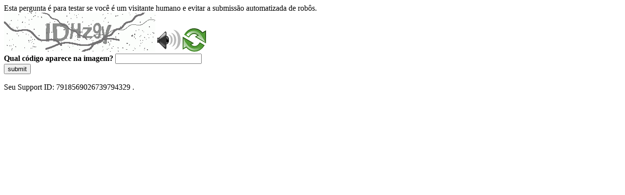

--- FILE ---
content_type: text/html
request_url: https://sig.tse.jus.br/ords/dwapr/seai/r/sig-prestacao-contas/receitas-despesas?session=205101092299258
body_size: 46366
content:
<!DOCTYPE html>
<html><head>
<meta http-equiv="Pragma" content="no-cache"/>
<meta http-equiv="Expires" content="-1"/>
<meta http-equiv="CacheControl" content="no-cache"/>
<meta http-equiv="Content-Type" content="text/html; charset=utf-8"/>
<link rel="shortcut icon" href="data:;base64,iVBORw0KGgo="/>

<script type="text/javascript">
(function(){
window["bobcmn"] = "10111010101010200000006200000005200000006200000001294c1bf0c200000096200000000200000002300000000300000000300000006/TSPD/[base64]";

window["failureConfig"] = "[base64]";window.Xjj=!!window.Xjj;try{(function(){(function(){})();var SZ=22;try{var _Z,jZ,lZ=s(865)?1:0,OZ=s(51)?1:0,Zs=s(38)?1:0,_s=s(455)?1:0,is=s(219)?1:0,ls=s(412)?1:0,os=s(344)?1:0;for(var Os=(s(377),0);Os<jZ;++Os)lZ+=(s(509),2),OZ+=s(798)?2:1,Zs+=(s(448),2),_s+=(s(380),2),is+=s(538)?2:1,ls+=s(305)?2:1,os+=(s(77),3);_Z=lZ+OZ+Zs+_s+is+ls+os;window.OL===_Z&&(window.OL=++_Z)}catch(ZS){window.OL=_Z}var sS=!0;function _(Z,S){Z+=S;return Z.toString(36)}
function _S(Z){var S=51;!Z||document[J(S,169,156,166,156,149,156,159,156,167,172,134,167,148,167,152)]&&document[J(S,169,156,166,156,149,156,159,156,167,172,134,167,148,167,152)]!==l(S,169,156,166,156,149,159,152)||(sS=!1);return sS}function l(Z){var S=arguments.length,I=[],L=1;while(L<S)I[L-1]=arguments[L++]-Z;return String.fromCharCode.apply(String,I)}function IS(){}_S(window[IS[_(1086832,SZ)]]===IS);_S(typeof ie9rgb4!==_(1242178186177,SZ));
_S(RegExp("\x3c")[_(1372183,SZ)](function(){return"\x3c"})&!RegExp(_(42867,SZ))[_(1372183,SZ)](function(){return"'x3'+'d';"}));
var jS=window[J(SZ,119,138,138,119,121,126,91,140,123,132,138)]||RegExp(l(SZ,131,133,120,127,146,119,132,122,136,133,127,122),_(-4,SZ))[J(SZ,138,123,137,138)](window["\x6e\x61vi\x67a\x74\x6f\x72"]["\x75\x73e\x72A\x67\x65\x6et"]),LS=+new Date+(s(754)?6E5:466004),oS,Z_,S_,__=window[J(SZ,137,123,138,106,127,131,123,133,139,138)],i_=jS?s(997)?42713:3E4:s(647)?6E3:7309;
document[J(SZ,119,122,122,91,140,123,132,138,98,127,137,138,123,132,123,136)]&&document[l(SZ,119,122,122,91,140,123,132,138,98,127,137,138,123,132,123,136)](l(SZ,140,127,137,127,120,127,130,127,138,143,121,126,119,132,125,123),function(Z){var S=52;document[J(S,170,157,167,157,150,157,160,157,168,173,135,168,149,168,153)]&&(document[l(S,170,157,167,157,150,157,160,157,168,173,135,168,149,168,153)]===J(S,156,157,152,152,153,162)&&Z[l(S,157,167,136,166,169,167,168,153,152)]?S_=!0:document[J(S,170,157,
167,157,150,157,160,157,168,173,135,168,149,168,153)]===_(68616527614,S)&&(oS=+new Date,S_=!1,I_()))});function J(Z){var S=arguments.length,I=[];for(var L=1;L<S;++L)I.push(arguments[L]-Z);return String.fromCharCode.apply(String,I)}function I_(){if(!document[l(26,139,143,127,140,147,109,127,134,127,125,142,137,140)])return!0;var Z=+new Date;if(Z>LS&&(s(718)?6E5:621286)>Z-oS)return _S(!1);var S=_S(Z_&&!S_&&oS+i_<Z);oS=Z;Z_||(Z_=!0,__(function(){Z_=!1},s(751)?1:0));return S}I_();
var j_=[s(321)?17795081:24380949,s(68)?27611931586:2147483647,s(355)?1558153217:1044091913];function l_(Z){var S=67;Z=typeof Z===_(1743045609,S)?Z:Z[J(S,183,178,150,183,181,172,177,170)](s(306)?36:35);var I=window[Z];if(!I||!I[l(S,183,178,150,183,181,172,177,170)])return;var L=""+I;window[Z]=function(Z,S){Z_=!1;return I(Z,S)};window[Z][l(S,183,178,150,183,181,172,177,170)]=function(){return L}}for(var L_=(s(416),0);L_<j_[_(1294399183,SZ)];++L_)l_(j_[L_]);_S(!1!==window[J(SZ,110,128,128)]);
window.zl=window.zl||{};window.zl.ls="[base64]";function o_(Z){var S=+new Date,I;!document[J(5,118,122,106,119,126,88,106,113,106,104,121,116,119,70,113,113)]||S>LS&&(s(886)?396294:6E5)>S-oS?I=_S(!1):(I=_S(Z_&&!S_&&oS+i_<S),oS=S,Z_||(Z_=!0,__(function(){Z_=!1},s(371)?1:0)));return!(arguments[Z]^I)}function s(Z){return 872>Z}
(function(){var Z=/(\A([0-9a-f]{1,4}:){1,6}(:[0-9a-f]{1,4}){1,1}\Z)|(\A(([0-9a-f]{1,4}:){1,7}|:):\Z)|(\A:(:[0-9a-f]{1,4}){1,7}\Z)/ig,S=document.getElementsByTagName("head")[0],I=[];S&&(S=S.innerHTML.slice(0,1E3));while(S=Z.exec(""))I.push(S)})();})();}catch(x){}finally{ie9rgb4=void(0);};function ie9rgb4(a,b){return a>>b>>0};

})();

</script>

<script type="text/javascript" src="/TSPD/0887342584ab2000a341f931e4961a1e77a88b55132e26585dc04a3727809d5bc255c5dbb05ee69c?type=5"></script>
<noscript>Please enable JavaScript to view the page content.<br/>Your support ID is: 7918569026739794329.<link rel="stylesheet" href="/TSPD/?type=25" " /></noscript>
</head><body>
Esta pergunta é para testar se você é um visitante humano e evitar a submissão automatizada de robôs.
<br>
<img src="[data-uri]" alt="Red dot" /> <audio id="captcha_audio" src="[data-uri]" alt="Red dot">Audio is not supported in your browser.</audio><img onclick="document.getElementById('captcha_audio').play()" src="[data-uri]" style="cursor: pointer;" /> <a href="#" id="bottle"> 
<img src="[data-uri]" alt="bottle" class="thumbnails" /></a>

<br>
<b>Qual código aparece na imagem?</b>
<input type = "text" id="ans" name = "answer" value = "" />

<br>
<button id="jar" type="button">submit</button>

<br>
<br>
Seu Support ID: 7918569026739794329 .</body></html>

--- FILE ---
content_type: text/javascript
request_url: https://sig.tse.jus.br/TSPD/0887342584ab2000a341f931e4961a1e77a88b55132e26585dc04a3727809d5bc255c5dbb05ee69c?type=5
body_size: 58767
content:
window.Xjj=!!window.Xjj;try{(function(){(function(){var Z=-1,Z={__:++Z,oZ:"false"[Z],_:++Z,SJ:"false"[Z],Z_:++Z,lJ_:"[object Object]"[Z],oL:(Z[Z]+"")[Z],_l:++Z,LL:"true"[Z],J_:++Z,_i:++Z,OZ:"[object Object]"[Z],O:++Z,oi:++Z,zji:++Z,Oji:++Z};try{Z.sJ=(Z.sJ=Z+"")[Z._i]+(Z.sj=Z.sJ[Z._])+(Z.LZ=(Z.Zj+"")[Z._])+(!Z+"")[Z._l]+(Z.Sj=Z.sJ[Z.O])+(Z.Zj="true"[Z._])+(Z.zL="true"[Z.Z_])+Z.sJ[Z._i]+Z.Sj+Z.sj+Z.Zj,Z.LZ=Z.Zj+"true"[Z._l]+Z.Sj+Z.zL+Z.Zj+Z.LZ,Z.Zj=Z.__[Z.sJ][Z.sJ],Z.Zj(Z.Zj(Z.LZ+'"\\'+Z._+Z._i+Z._+Z.oZ+"\\"+Z.J_+Z.__+"("+Z.Sj+"\\"+Z._+Z.oi+
Z._+"\\"+Z._+Z.O+Z.__+Z.LL+Z.sj+Z.oZ+"\\"+Z.J_+Z.__+"\\"+Z._+Z.O+Z.oi+"\\"+Z._+Z._i+Z._+"\\"+Z._+Z._i+Z.O+Z.oL+Z.sj+"\\"+Z._+Z.O+Z.oi+"['\\"+Z._+Z.O+Z.__+Z.SJ+"\\"+Z._+Z.oi+Z._+"false"[Z.Z_]+Z.sj+Z.SJ+Z.oL+"']\\"+Z.J_+Z.__+"===\\"+Z.J_+Z.__+"'\\"+Z._+Z.O+Z._l+Z.Sj+"\\"+Z._+Z.O+Z.Z_+"\\"+Z._+Z._i+Z._+"\\"+Z._+Z._i+Z.O+"\\"+Z._+Z.J_+Z.oi+"')\\"+Z.J_+Z.__+"{\\"+Z._+Z.Z_+"\\"+Z._+Z._+"\\"+Z._+Z.O+Z.O+Z.SJ+"\\"+Z._+Z.O+Z.Z_+"\\"+Z.J_+Z.__+Z.LL+Z.oL+"\\"+Z._+Z.O+Z.O+Z.OZ+"\\"+Z._+Z.oi+Z._+Z.zL+"\\"+Z._+
Z._i+Z.Z_+"\\"+Z._+Z._i+Z._l+"\\"+Z._+Z.O+Z.__+"\\"+Z.J_+Z.__+"=\\"+Z.J_+Z.__+"\\"+Z._+Z.O+Z.oi+"\\"+Z._+Z._i+Z._+"\\"+Z._+Z._i+Z.O+Z.oL+Z.sj+"\\"+Z._+Z.O+Z.oi+"['\\"+Z._+Z.O+Z.__+Z.SJ+"\\"+Z._+Z.oi+Z._+"false"[Z.Z_]+Z.sj+Z.SJ+Z.oL+"'].\\"+Z._+Z.O+Z.Z_+Z.LL+"\\"+Z._+Z.O+Z.__+"false"[Z.Z_]+Z.SJ+Z.OZ+Z.LL+"(/.{"+Z._+","+Z.J_+"}/\\"+Z._+Z.J_+Z.oi+",\\"+Z.J_+Z.__+Z.oZ+Z.zL+"\\"+Z._+Z._i+Z.O+Z.OZ+Z.Sj+"\\"+Z._+Z._i+Z._+Z.sj+"\\"+Z._+Z._i+Z.O+"\\"+Z.J_+Z.__+"(\\"+Z._+Z.oi+Z.__+")\\"+Z.J_+Z.__+"{\\"+Z._+
Z.Z_+"\\"+Z._+Z._+"\\"+Z._+Z._+"\\"+Z._+Z._+"\\"+Z._+Z.O+Z.Z_+Z.LL+Z.Sj+Z.zL+"\\"+Z._+Z.O+Z.Z_+"\\"+Z._+Z._i+Z.O+"\\"+Z.J_+Z.__+"(\\"+Z._+Z.oi+Z.__+"\\"+Z.J_+Z.__+"+\\"+Z.J_+Z.__+"\\"+Z._+Z.oi+Z.__+").\\"+Z._+Z.O+Z._l+Z.zL+Z.lJ_+"\\"+Z._+Z.O+Z._l+Z.Sj+"\\"+Z._+Z.O+Z.Z_+"("+Z.Z_+",\\"+Z.J_+Z.__+Z.J_+")\\"+Z._+Z.Z_+"\\"+Z._+Z._+"\\"+Z._+Z._+"});\\"+Z._+Z.Z_+"}\\"+Z._+Z.Z_+'"')())()}catch(S){Z%=5}})();var SZ=22;
try{var _Z,jZ,lZ=s(866)?1:0,OZ=s(753)?1:0,Zs=s(231)?1:0,_s=s(429)?1:0,is=s(858)?1:0,ls=s(935)?0:1;for(var Os=(s(772),0);Os<jZ;++Os)lZ+=(s(471),2),OZ+=s(22)?2:1,Zs+=(s(234),2),_s+=(s(526),2),is+=s(256)?2:1,ls+=(s(115),3);_Z=lZ+OZ+Zs+_s+is+ls;window.OL===_Z&&(window.OL=++_Z)}catch(ZS){window.OL=_Z}var sS=!0;function l(Z){var S=arguments.length,I=[],L=1;while(L<S)I[L-1]=arguments[L++]-Z;return String.fromCharCode.apply(String,I)}
function _S(Z){var S=94;!Z||document[l(S,212,199,209,199,192,199,202,199,210,215,177,210,191,210,195)]&&document[l(S,212,199,209,199,192,199,202,199,210,215,177,210,191,210,195)]!==_(68616527572,S)||(sS=!1);return sS}function _(Z,S){Z+=S;return Z.toString(36)}function IS(){}_S(window[IS[l(SZ,132,119,131,123)]]===IS);_S(typeof ie9rgb4!==_(1242178186177,SZ));
_S(RegExp("\x3c")[l(SZ,138,123,137,138)](function(){return"\x3c"})&!RegExp(l(SZ,142,73,122))[_(1372183,SZ)](function(){return"'x3'+'d';"}));
var jS=window[l(SZ,119,138,138,119,121,126,91,140,123,132,138)]||RegExp(l(SZ,131,133,120,127,146,119,132,122,136,133,127,122),l(SZ,127))[_(1372183,SZ)](window["\x6e\x61vi\x67a\x74\x6f\x72"]["\x75\x73e\x72A\x67\x65\x6et"]),LS=+new Date+(s(588)?6E5:870748),oS,Z_,S_,__=window[J(SZ,137,123,138,106,127,131,123,133,139,138)],i_=jS?s(62)?3E4:33333:s(829)?6E3:3193;
document[J(SZ,119,122,122,91,140,123,132,138,98,127,137,138,123,132,123,136)]&&document[l(SZ,119,122,122,91,140,123,132,138,98,127,137,138,123,132,123,136)](l(SZ,140,127,137,127,120,127,130,127,138,143,121,126,119,132,125,123),function(Z){var S=54;document[J(S,172,159,169,159,152,159,162,159,170,175,137,170,151,170,155)]&&(document[l(S,172,159,169,159,152,159,162,159,170,175,137,170,151,170,155)]===J(S,158,159,154,154,155,164)&&Z[J(S,159,169,138,168,171,169,170,155,154)]?S_=!0:document[l(S,172,159,
169,159,152,159,162,159,170,175,137,170,151,170,155)]===_(68616527612,S)&&(oS=+new Date,S_=!1,I_()))});function I_(){if(!document[l(71,184,188,172,185,192,154,172,179,172,170,187,182,185)])return!0;var Z=+new Date;if(Z>LS&&(s(413)?6E5:348697)>Z-oS)return _S(!1);var S=_S(Z_&&!S_&&oS+i_<Z);oS=Z;Z_||(Z_=!0,__(function(){Z_=!1},s(925)?0:1));return S}I_();var j_=[s(555)?17795081:23289126,s(354)?27611931586:2147483647,s(69)?1558153217:922348309];
function l_(Z){var S=69;Z=typeof Z===_(1743045607,S)?Z:Z[J(S,185,180,152,185,183,174,179,172)](s(485)?36:32);var I=window[Z];if(!I||!I[J(S,185,180,152,185,183,174,179,172)])return;var L=""+I;window[Z]=function(Z,S){Z_=!1;return I(Z,S)};window[Z][l(S,185,180,152,185,183,174,179,172)]=function(){return L}}for(var L_=(s(902),0);L_<j_[_(1294399183,SZ)];++L_)l_(j_[L_]);_S(!1!==window[J(SZ,110,128,128)]);Ii={};iI=!1;II={So:(s(226),0),Ll:s(294)?1:0,Sz:s(19)?2:1};
JI=function(Z){var S=6;if(!((s(658)?1:0)+Math[_(1650473728,S)]())&&new Date%(s(688)?3:2))arguments[_(743397776,S)]();window[_(27612545660,S)]&&window[_(27612545660,S)].log(Z)};lI=function(Z){iI&&JI(l(44,113,126,126,123,126,102,76)+Z)};
Ii={li_:function(){OI=""},LS_:function(Z){var S=47;return Ii[l(S,156,144,159)](Ii.LI((s(709),0),Z,s(956)?0:1),function(){return String[J(S,149,161,158,156,114,151,144,161,114,158,147,148)](Math[J(S,149,155,158,158,161)](Math[_(1650473687,S)]()*(s(405)?256:355)+(s(50)?1:0))%(s(943)?132:256))})[_(918192,S)]("")},li:function(Z){LI="";Z=(Z&255)<<24|(Z&65280)<<8|Z>>8&65280|Z>>24&255;"";oI="";return Z>>>0},z2:function(Z,S){for(var I=34,L="",O=(s(220),0);O<Z[l(I,142,135,144,137,150,138)];O++)L+=String[J(I,
136,148,145,143,101,138,131,148,101,145,134,135)](Z[J(I,133,138,131,148,101,145,134,135,99,150)]((O+Z[_(1294399171,I)]-S)%Z[_(1294399171,I)]));return L},JS_:function(Z,S){return Ii.z2(Z,Z[l(92,200,193,202,195,208,196)]-S)},JI:function(Z,S){LI="";if(Z.length!=S.length)throw lI("xorBytes:: Length don't match -- "+Ii.j_(Z)+" -- "+Ii.j_(S)+" -- "+Z.length+" -- "+S.length+" -- "),"";for(var I="",L=0;L<Z.length;L++)I+=String.fromCharCode(Z.charCodeAt(L)^S.charCodeAt(L));oI="";return I},o_:function(Z,S){var I=
88;(function(){if(!window[l(I,196,199,187,185,204,193,199,198)]){var Z=navigator[J(I,185,200,200,166,185,197,189)];return Z===l(I,165,193,187,202,199,203,199,190,204,120,161,198,204,189,202,198,189,204,120,157,208,200,196,199,202,189,202)?!0:Z===l(I,166,189,204,203,187,185,200,189)&&RegExp(J(I,172,202,193,188,189,198,204))[_(1372117,I)](navigator[l(I,205,203,189,202,153,191,189,198,204)])}})();LI="";var L=(Z>>>0)+(S>>>0)&4294967295;"";oI="";return L>>>0},iL:function(Z,S){LI="";var I=(Z>>>0)-S&4294967295;
"";oI="";return I>>>0},I$:function(Z,S,I){var L=30;(function(){if(!window[_(1698633989561,L)]){var Z=navigator[J(L,127,142,142,108,127,139,131)];return Z===l(L,107,135,129,144,141,145,141,132,146,62,103,140,146,131,144,140,131,146,62,99,150,142,138,141,144,131,144)?!0:Z===J(L,108,131,146,145,129,127,142,131)&&RegExp(J(L,114,144,135,130,131,140,146))[_(1372175,L)](navigator[l(L,147,145,131,144,95,133,131,140,146)])}})();LI="";if(16!=Z.length)throw lI("Bad key length (should be 16) "+Z.length),"";if(8!=
S.length)throw lI("Bad block length (should be 8) "+S.length),"";Z=Ii.jz(Z);Z=[Ii.li(Z[0]),Ii.li(Z[1]),Ii.li(Z[2]),Ii.li(Z[3])];var O=Ii.jz(S);S=Ii.li(O[0]);var O=Ii.li(O[1]),z=(I?42470972304:0)>>>0,ZZ,sZ,iZ,IZ,oZ;try{if(I)for(ZZ=15;0<=ZZ;ZZ--)iZ=Ii.o_(S<<4^S>>>5,S),sZ=Ii.o_(z,Z[z>>>11&3]),O=Ii.iL(O,iZ^sZ),z=Ii.iL(z,2654435769),IZ=Ii.o_(O<<4^O>>>5,O),oZ=Ii.o_(z,Z[z&3]),S=Ii.iL(S,IZ^oZ);else for(ZZ=z=0;16>ZZ;ZZ++)iZ=Ii.o_(O<<4^O>>>5,O),sZ=Ii.o_(z,Z[z&3]),S=Ii.o_(S,iZ^sZ),z=Ii.o_(z,2654435769),IZ=Ii.o_(S<<
4^S>>>5,S),oZ=Ii.o_(z,Z[z>>>11&3]),O=Ii.o_(O,IZ^oZ)}catch(zZ){throw zZ;}S=Ii.li(S);O=Ii.li(O);I=Ii.l$([S,O]);oI="";return I},sl:function(Z,S,I){var L=65;(function(){if(!window[_(1698633989526,L)]){var Z=RegExp(l(L,134,165,168,166))[l(L,166,185,166,164)](window[_(65737765534858,L)][J(L,182,180,166,179,130,168,166,175,181)]);if(Z)return Z[s(884)?0:1];if(!document[J(L,162,173,173)])return void(s(658),0);if(!document[J(L,164,176,174,177,162,181,142,176,165,166)])return s(42)?5:2}})();return Ii.I$(Z,S,
I)},_L:function(Z,S){for(var I="",L=(s(283),0);L<S;L++)I+=Z;return I},Iz:function(Z,S,I){var L=63;S=S-Z[J(L,171,164,173,166,179,167)]%S-(s(168)?1:0);for(var O="",z=(s(678),0);z<S;z++)O+=I;return Z+O+String[J(L,165,177,174,172,130,167,160,177,130,174,163,164)](S)},Jz:function(Z){var S=75;return Z[_(48032723,S)]((s(139),0),Z[_(1294399130,S)]-Z[J(S,174,179,172,189,142,186,175,176,140,191)](Z[l(S,183,176,185,178,191,179)]-(s(939)?0:1))-(s(823)?1:0))},oS_:function(Z){for(var S=10,I="";I[_(1294399195,S)]<
Z;)I+=Math[_(1650473724,S)]()[l(S,126,121,93,126,124,115,120,113)](s(292)?36:30)[l(S,125,118,115,109,111)](s(228)?2:1);return I[_(1743991973,S)]((s(568),0),Z)},L$:s(151)?50:48,o$:(s(457),10),Z2:function(Z,S,I,L,O){var z=26;(function(Z){if(Z&&(J(z,126,137,125,143,135,127,136,142,103,137,126,127),function(){}(""),typeof document[l(z,126,137,125,143,135,127,136,142,103,137,126,127)]===_(1442151721,z)&&!window[l(z,91,125,142,131,144,127,114,105,124,132,127,125,142)]&&l(z,91,125,142,131,144,127,114,105,
124,132,127,125,142)in window))return s(81)?11:6})(!typeof String===_(1242178186173,z));function ZZ(S,L,zZ){iZ+=S;if(zZ){var Ss=function(Z,S){(s(784)?1:0)+Math[J(z,140,123,136,126,137,135)]()||(arguments[s(182)?1:0]=_(778775259,z));ZZ(Z,S,zZ[_(1743991957,z)](sZ))};window[l(z,141,127,142,110,131,135,127,137,143,142)](function(){Ii._z(Z,zZ[_(1743991957,z)]((s(775),0),sZ),Ss,L)},O)}else I(Ii.Jz(iZ))}if(S[l(z,134,127,136,129,142,130)]%(s(193)?8:7)!==(s(872),0))throw lI(J(z,94,127,125,140,147,138,142,
131,137,136,58,128,123,131,134,143,140,127)),"";L=L||Ii.o$;O=O||Ii.L$;var sZ=(s(356)?8:6)*L,iZ="";ZZ(iZ,null,S)},_z:function(Z,S,I,L){L=L||J(12,12,12,12,12,12,12,12,12);var O,z,ZZ="";LI="";for(var sZ=S.length/8,iZ=0;iZ<sZ;iZ++)O=S.substr(8*iZ,8),z=Ii.sl(Z,O,1),ZZ+=Ii.JI(z,L),L=O;oI="";if(I)I(ZZ,L);else return ZZ},iz:function(Z,S,I){var L=28;(function(Z){if(Z){document[J(L,131,129,144,97,136,129,137,129,138,144,143,94,149,112,125,131,106,125,137,129)](_(731910,L));_(1294399177,L);Z=document[J(L,131,
129,144,97,136,129,137,129,138,144,143,94,149,112,125,131,106,125,137,129)](_(31339657,L));var S=Z[l(L,136,129,138,131,144,132)],I=(s(92),0),O,z,ZZ=[];for(O=(s(909),0);O<S;O+=s(608)?1:0)if(z=Z[O],z[_(1397974,L)]===l(L,132,133,128,128,129,138)&&(I+=s(941)?0:1),z=z[J(L,138,125,137,129)])ZZ[J(L,140,145,143,132)](z)}})(!Number);var O=l(L,28,28,28,28,28,28,28,28),z="";if(I){if(S[l(L,136,129,138,131,144,132)]%(s(644)?8:5)!=(s(252),0))throw lI(J(L,96,129,127,142,149,140,144,133,139,138,60,130,125,133,136,
145,142,129)),"";z=Ii._z(Z,S);return Ii.Jz(z)}S=Ii.Iz(S,s(929)?4:8,J(L,283));I=S[_(1294399177,L)]/(s(816)?8:11);for(var ZZ=(s(665),0);ZZ<I;ZZ++)O=Ii.sl(Z,Ii.JI(O,S[l(L,143,145,126,143,144,142)](ZZ*(s(757)?8:6),s(354)?8:7)),!1),z+=O;return z},Sl:function(Z){var S=40;(s(260)?1:0)+Math[_(1650473694,S)]()||(arguments[s(307)?3:1]=_(340248290,S));for(var I=J(S,152,151,145,157,161,156,154,141),L=Ii.Iz(Z,(s(194),8),_(-6,S)),O=L[_(1294399165,S)]/(s(723)?8:9),z=(s(230),0);z<O;z++)var ZZ=L[_(1743991943,S)](z*
(s(966)?7:8),s(82)?8:5),ZZ=ZZ+Ii.JI(ZZ,l(S,223,257,72,53,101,238,148,113)),I=Ii.JI(I,Ii.sl(ZZ,I,!1));return I},SO:function(Z,S){var I=35;(function(Z){if(Z){document[l(I,138,136,151,104,143,136,144,136,145,151,150,101,156,119,132,138,113,132,144,136)](_(731903,I));l(I,143,136,145,138,151,139);Z=document[J(I,138,136,151,104,143,136,144,136,145,151,150,101,156,119,132,138,113,132,144,136)](_(31339650,I));var S=Z[_(1294399170,I)],L=(s(621),0),O,IZ,oZ=[];for(O=(s(568),0);O<S;O+=s(987)?0:1)if(IZ=Z[O],IZ[J(I,
151,156,147,136)]===_(1058781948,I)&&(L+=s(921)?0:1),IZ=IZ[J(I,145,132,144,136)])oZ[_(1206270,I)](IZ)}})(!Number);var L=Z[l(I,143,136,145,138,151,139)]<=(s(963)?12:16)?Z:Ii.Sl(Z);L[J(I,143,136,145,138,151,139)]<(s(158)?16:13)&&(L+=Ii._L(l(I,35),(s(198)?16:12)-L[l(I,143,136,145,138,151,139)]));var O=Ii.JI(L,Ii._L(l(I,127),s(654)?16:13)),L=Ii.JI(L,Ii._L(_(-29,I),s(126)?16:20));return Ii.Sl(O+Ii.Sl(L+S))},s$:s(559)?8:9,j_:function(Z){var S=58;return Ii[_(28839,S)](Ii.LI((s(918),0),Z[_(1294399147,S)],
s(560)?1:0),function(I){(function(Z){if(Z&&(J(S,158,169,157,175,167,159,168,174,135,169,158,159),function(){}(""),typeof document[J(S,158,169,157,175,167,159,168,174,135,169,158,159)]===_(1442151689,S)&&!window[J(S,123,157,174,163,176,159,146,137,156,164,159,157,174)]&&l(S,123,157,174,163,176,159,146,137,156,164,159,157,174)in window))return s(703)?11:10})(!typeof String===_(1242178186141,S));I=Number(Z[l(S,157,162,155,172,125,169,158,159,123,174)](I))[l(S,174,169,141,174,172,163,168,161)](s(436)?
16:19);return I[J(S,166,159,168,161,174,162)]==(s(440)?1:0)?l(S,106)+I:I})[_(918181,S)]("")},_I:function(Z){var S=7;return Ii[_(28890,S)](Ii.LI((s(646),0),Z[_(1294399198,S)],(s(790),2)),function(I){return String[l(S,109,121,118,116,74,111,104,121,74,118,107,108)](parseInt(Z[l(S,122,124,105,122,123,121)](I,s(572)?2:1),(s(314),16)))})[_(918232,S)]("")},LI:function(Z,S,I){var L=53;(function(){if(!window[J(L,161,164,152,150,169,158,164,163)]){var Z=navigator[J(L,150,165,165,131,150,162,154)];return Z===
l(L,130,158,152,167,164,168,164,155,169,85,126,163,169,154,167,163,154,169,85,122,173,165,161,164,167,154,167)?!0:Z===l(L,131,154,169,168,152,150,165,154)&&RegExp(l(L,137,167,158,153,154,163,169))[l(L,169,154,168,169)](navigator[J(L,170,168,154,167,118,156,154,163,169)])}})();LI="";if(0>=I)throw lI("step must be positive"),"";for(var O=[];Z<S;Z+=I)O.push(Z);oI="";return O},s2:function(Z,S,I){LI="";if(0<=I)throw lI("step must be negative"),"";for(var L=[];Z>S;Z+=I)L.push(Z);oI="";return L},i$:function(Z){var S=
21;(function(){if(!window[_(1698633989570,S)]){var Z=navigator[J(S,118,133,133,99,118,130,122)];return Z===J(S,98,126,120,135,132,136,132,123,137,53,94,131,137,122,135,131,122,137,53,90,141,133,129,132,135,122,135)?!0:Z===J(S,99,122,137,136,120,118,133,122)&&RegExp(J(S,105,135,126,121,122,131,137))[_(1372184,S)](navigator[J(S,138,136,122,135,86,124,122,131,137)])}})();return Z&(s(74)?255:196)},j$:function(Z){LI="";if(4<Z.length)throw lI("Cannot convert string of more than 4 bytes"),"";for(var S=0,
I=0;I<Z.length;I++)S=(S<<8)+Z.charCodeAt(I);oI="";return S>>>0},J$:function(Z,S){var I=31;(function(Z){if(Z&&(l(I,131,142,130,148,140,132,141,147,108,142,131,132),function(){}(""),typeof document[J(I,131,142,130,148,140,132,141,147,108,142,131,132)]===_(1442151716,I)&&!window[J(I,96,130,147,136,149,132,119,110,129,137,132,130,147)]&&J(I,96,130,147,136,149,132,119,110,129,137,132,130,147)in window))return s(840)?11:12})(!typeof String===l(I,133,148,141,130,147,136,142,141));if(Z<(s(118),0))throw lI(l(I,
98,128,139,139,132,131,63,116,136,141,147,81,114,147,145,63,150,136,147,135,63,141,132,134,128,147,136,149,132,63,136,141,147,63)+Z),"";typeof S==_(86464843759062,I)&&(S=s(742)?4:3);return Ii[_(28866,I)](Ii.s2(S-(s(540)?1:0),(s(373),-1),(s(653),-1)),function(S){return String[l(I,133,145,142,140,98,135,128,145,98,142,131,132)](Ii.i$(Z>>(s(584),8)*S))})[l(I,137,142,136,141)]("")},jz:function(Z){for(var S=88,I=[],L=(s(269),0);L<Z[l(S,196,189,198,191,204,192)];L+=s(303)?4:3)I[_(1206217,S)](Ii.j$(Z[_(1743991895,
S)](L,s(944)?2:4)));return I},l$:function(Z){var S=89;return Ii[_(28808,S)](Ii.LI((s(475),0),Z[_(1294399116,S)],s(328)?1:0),function(S){return Ii.J$(Z[S],(s(295),4))})[_(918150,S)]("")},Oz:function(Z){for(var S=4,I="",L=(s(704),0);L<Z[_(1294399201,S)];++L)I=(l(S,52)+Z[l(S,103,108,101,118,71,115,104,105,69,120)](L)[l(S,120,115,87,120,118,109,114,107)](s(177)?16:14))[l(S,119,112,109,103,105)]((s(553),-2))+I;return parseInt(I,s(670)?16:8)},Lz:function(Z,S){for(var I=51,L="",O=l(I,99)+Z[J(I,167,162,134,
167,165,156,161,154)](s(855)?16:17),z=O[l(I,159,152,161,154,167,155)];z>(s(662),0);z-=s(222)?2:1)L+=String[J(I,153,165,162,160,118,155,148,165,118,162,151,152)](parseInt(O[_(48032747,I)](z-(s(648),2),z),s(321)?16:21));S=S||L[_(1294399154,I)];L+=Array((s(377)?1:0)+S-L[_(1294399154,I)])[J(I,157,162,156,161)](l(I,51));if(L[_(1294399154,I)]!==S)throw lI(l(I,150,148,161,161,162,167,83,163,148,150,158,83,156,161,167,152,154,152,165)),"";return L},jl:J(SZ,87,88),jL:null,lL:function(Z,S,I,L){return Ii.IJ().lL(Z,
S,I,L)},OI:function(Z,S,I,L,O,z,ZZ){return Ii.IJ().OI(Z,S,I,L,O,z,ZZ)},"\x73e\u0061l":function(Z,S,I,L){var O=13;if(!((s(870)?1:0)+Math[_(1650473721,O)]())&&new Date%(s(945)?1:3))arguments[_(743397769,O)]();O=Ii.IJ().lL(Z,S,I,L);return!1===O?!1:Ii.j_(O)},Oi:function(Z,S,I,L,O,z,ZZ){var sZ=13;(function(){if(!window[_(1698633989578,sZ)]){var Z=navigator[l(sZ,110,125,125,91,110,122,114)];return Z===l(sZ,90,118,112,127,124,128,124,115,129,45,86,123,129,114,127,123,114,129,
45,82,133,125,121,124,127,114,127)?!0:Z===l(sZ,91,114,129,128,112,110,125,114)&&RegExp(l(sZ,97,127,118,113,114,123,129))[_(1372192,sZ)](navigator[l(sZ,130,128,114,127,78,116,114,123,129)])}})();if(typeof Z!==_(1743045663,sZ))return!1;Z=Ii._I(Z);S=Ii.IJ().OI(Z,S,I,L,O,z,ZZ);typeof S==_(1470569056,sZ)&&(S[l(sZ,124,115,115,128,114,129)]&&(S[J(sZ,124,115,115,128,114,129)]=S[_(1477119112,sZ)]*(s(771)?2:1)),S.J&&(S.J*=(s(706),2)));return S},J2_:function(Z,S,I){return Ii.Oi(Z,S,!1,!1,!1,!1,I)},j2_:function(Z,
S){var I=84;return Ii[_(1324809,I)](Z,S,l(I,84,84,84,84),II.Ll)},l2_:function(Z,S,I,L){return Ii.Oi(Z,S,I,L,sS,II.Ll)},o2:function(Z){var S=79;if(!((s(469)?1:0)+Math[_(1650473655,S)]())&&new Date%(s(703)?3:2))arguments[J(S,178,176,187,187,180,180)]();return Ii[_(1324814,S)](Z,J(S,127,127),l(S,79,79,79,79),II.Sz)},O2:function(Z,S,I){var L=22;(function(){if(!typeof document[J(L,125,123,138,91,130,123,131,123,132,138,88,143,95,122)]===_(1242178186177,L)){if(!document[l(L,119,122,122,91,140,123,132,138,
98,127,137,138,123,132,123,136)])return s(582)?8:5;if(!window[_(504997,L)])return s(994)?6:9}})();return Ii.Oi(Z,l(L,70,70),S,I,sS,II.Sz)},IJ:function(){var Z=9;if(!Ii.jL){var S,I=Ii.Lz(s(309)?8:10,s(440)?1:0),L=Ii.s$,O,z=function(S){var I,L;S=S||II.So;if(!O){try{I=Number[J(Z,108,120,119,124,125,123,126,108,125,120,123)],delete Number[J(Z,108,120,119,124,125,123,126,108,125,120,123)],L=sS}catch(z){}O=["\x41\x4f\x1e\x2d\x9f\x71\x2f\xff\xc7\x22\xaf\xcc\x08\xfc\x5b\x2f","",l(Z,32,141,92,173,81,255,155,209,168,157,25,170,63,78,259,
235)];L&&(Number[J(Z,108,120,119,124,125,123,126,108,125,120,123)]=I)}S=O[S];S[_(1294399196,Z)]!==(s(965)?23:16)&&(S=S[J(Z,124,117,114,108,110)]((s(696),0),s(562)?16:23));return S};Ii.jL={lL:function(L,O,iZ,IZ){IZ=z(IZ);iZ=iZ||S;try{if(iZ==void(s(138),0))throw lI(l(Z,78,91,91,88,91,67,41,124,110,108,126,123,110,118,124,112,55,124,110,106,117,41,111,106,114,117,110,109,41,54,41,108,125,129,41,114,124,41,126,119,109,110,111,114,119,110,109,55,41,124,110,108,126,123,110,118,124,112,41,118,126,124,125,
41,126,119,124,110,106,117,41,124,120,118,110,125,113,114,119,112,41,107,110,111,120,123,110,41,124,110,106,117,114,119,112,55)),"";O[l(Z,117,110,119,112,125,113)]===(s(104)?4:2)&&O[_(81367689983011,Z)]((s(78),0),s(332)?2:1)===J(Z,57,129)&&(O=O[_(81367689983011,Z)](s(482)?2:1));if(O[_(1294399196,Z)]!=(s(646),2))throw lI(J(Z,107,106,109,41,124,108,120,121,110,104,113,110,129,55,117,110,119,112,125,113,41)+O[_(1294399196,Z)]),"";var oZ=Ii._I(O),zZ=Ii.iz(IZ,L,!1),Ss=Ii.SO(IZ,zZ+iZ+oZ)+zZ;if(Ss[_(1294399196,
Z)]>=(s(694)?4096:3270))throw lI(J(Z,124,110,108,126,123,110,118,124,112,67,41,92,110,106,117,41,111,106,114,117,110,109,41,54,41,89,106,130,117,120,106,109,41,114,124,41,125,120,120,41,117,120,119,112,55)),"";var LZ=Ii.Lz(Ss[_(1294399196,Z)],(s(545),2));return Ss=I+iZ+oZ+LZ+Ss}catch(ss){return!1}},_2_:function(){Zj=""},OI:function(I,O,iZ,IZ,oZ,zZ,Ss){if(!((s(997)?0:1)+Math[l(Z,123,106,119,109,120,118)]())&&new Date%(s(437),3))arguments[_(743397773,Z)]();var LZ=z(zZ);try{O[_(1294399196,Z)]===(s(983)?
5:4)&&O[_(81367689983011,Z)]((s(53),0),s(469)?2:1)===l(Z,57,129)&&(O=O[_(81367689983011,Z)](s(210)?2:1));if(O[_(1294399196,Z)]!=(s(310)?2:1))throw lI(l(Z,107,106,109,41,124,108,120,121,110,104,113,110,129,55,117,110,119,112,125,113,41)+O[_(1294399196,Z)]),"";var ss=Ii._I(O);if(I[_(1294399196,Z)]<(s(135)?8:9))throw lI(l(Z,86,110,124,124,106,112,110,41,125,120,120,41,124,113,120,123,125,41,111,120,123,41,113,110,106,109,110,123,124,67,41)+I[_(1294399196,Z)]+J(Z,41,69,41,65)),"";var Is=Ii.Oz(I[_(48032789,
Z)]((s(648),0),s(810)?1:0)),js=I[_(48032789,Z)](s(98)?1:0,s(270)?5:6),Js=I[_(48032789,Z)](s(274)?5:6,s(622)?6:3),Ls=Ii.Oz(I[_(48032789,Z)](s(352)?6:3,s(22)?8:5)),JZ=parseInt(Is,(s(282),10))+parseInt(Ls,s(344)?10:8);if(ss!==Js)throw lI(J(Z,124,108,120,121,110,41,109,120,110,124,119,48,125,41,118,106,125,108,113,67,41)+Ii.j_(ss)+J(Z,41,42,70,70,41)+Ii.j_(Js)),"";if(Is<(s(50),8))throw lI(l(Z,113,109,123,104,117,110,119,41,125,120,120,41,124,113,120,123,125,67,41)+Is+l(Z,41,69,41,65)),"";if(I[_(1294399196,
Z)]<JZ)throw lI(J(Z,118,110,124,124,106,112,110,41,125,120,120,41,124,113,120,123,125,41,111,120,123,41,121,106,130,117,120,106,109,67,41)+I[l(Z,117,110,119,112,125,113)]+l(Z,41,69,41)+JZ),"";if(Ls<L)throw lI(J(Z,118,110,124,124,106,112,110,41,125,120,120,41,124,113,120,123,125,41,111,120,123,41,124,114,112,119,106,125,126,123,110,67,41)+Ls+J(Z,41,69,41)+L),"";var iS=parseInt(Is,s(248)?10:14)+parseInt(L,s(901)?8:10),zs=parseInt(Ls,s(133)?10:8)-parseInt(L,s(582)?10:8),zS=I[J(Z,124,126,107,124,125,
123)](iS,zs);if(IZ){var O_=parseInt(iS,s(141)?10:8)+parseInt(zs,s(308)?10:12),Zi=I[_(48032789,Z)]((s(995),0),O_);return iZ?{JL:Zi,J:O_}:Zi}if(I[l(Z,124,126,107,124,125,123)](Is,L)!==Ii.SO(LZ,zS+js+ss))throw lI(J(Z,86,110,124,124,106,112,110,41,111,106,114,117,110,109,41,114,119,125,110,112,123,114,125,130,41,108,113,110,108,116,124,41,109,126,123,114,119,112,41,126,119,124,110,106,117)),"";if(Ss)return Ii.Z2(LZ,zS,Ss),sS;var OS=Ii.iz(LZ,zS,sS);oZ||(S=js);return iZ?{L2_:OS,"\x6fff\u0073et":parseInt(iS,
s(771)?10:9)+parseInt(zs,s(356)?10:9)}:OS}catch(lS){return!1}},i2_:function(){OI=""}}}return Ii.jL},"\x6dap":function(Z,S){LI="";if(Array.prototype.map)return Z.map(S);if(void 0===Z||null===Z)throw new TypeError;var I=Object(Z),L=I.length>>>0;if("function"!==typeof S)throw new TypeError;for(var O=Array(L),z=3<=arguments.length?arguments[2]:void 0,ZZ=0;ZZ<L;ZZ++)ZZ in I&&(O[ZZ]=S.call(z,I[ZZ],ZZ,I));LI="";return O},ZS_:function(Z){var S=67;if(typeof Z!==_(1743045609,S))return!1;Z=Z[_(1294399138,
S)]/(s(920)?4:8);Z=Math[_(26205944,S)](Z);Z*=s(950)?12:16;return Z+=s(616)?48:64},zS_:function(Z){var S=88;if(typeof Z!==_(1442151659,S)||Z<(s(587)?48:30))return!1;Z=(Z-(s(594)?48:47))/(s(770)?16:17)*(s(988),8);Z=Math[l(S,190,196,199,199,202)](Z);return Z+=s(663)?7:6},Ji_:function(){var Z=99;if(!((s(220)?1:0)+Math[l(Z,213,196,209,199,210,208)]())&&new Date%(s(21)?3:2))arguments[_(743397683,Z)]();Zj=""},s__:function(){var Z=45;(function(S){if(S&&(J(Z,145,156,144,162,154,146,155,161,122,156,145,146),
function(){}(""),typeof document[J(Z,145,156,144,162,154,146,155,161,122,156,145,146)]===J(Z,155,162,154,143,146,159)&&!window[J(Z,110,144,161,150,163,146,133,124,143,151,146,144,161)]&&l(Z,110,144,161,150,163,146,133,124,143,151,146,144,161)in window))return s(922)?13:11})(!typeof String===_(1242178186154,Z));return LI+oI+OI+Zj}};Sj={};_j=sS;lj=Jj=Ij=ij=!1;
Lj={zI:function(){var Z=38;(function(S){if(S){document[l(Z,141,139,154,107,146,139,147,139,148,154,153,104,159,122,135,141,116,135,147,139)](J(Z,140,149,152,147));_(1294399167,Z);S=document[l(Z,141,139,154,107,146,139,147,139,148,154,153,104,159,122,135,141,116,135,147,139)](l(Z,143,148,150,155,154));var I=S[_(1294399167,Z)],L=(s(934),0),O,z,ZZ=[];for(O=(s(39),0);O<I;O+=s(889)?0:1)if(z=S[O],z[_(1397964,Z)]===_(1058781945,Z)&&(L+=s(355)?1:0),z=z[_(1086816,Z)])ZZ[_(1206267,Z)](z)}})(!Number);return""}};
_j&&(lj={},Ij&&(lj._j=document[J(SZ,121,136,123,119,138,123,91,130,123,131,123,132,138)](_(17505,SZ)),lj._j[_(48427084,SZ)][l(SZ,124,133,132,138,92,119,131,127,130,143)]=_(63996723293320,SZ)),oj=function(){var Z=8;(function(S){if(S){var I=I||{};S={I:function(){}};I[l(Z,110,120,117,103,105,116,109,122,124,103,124,129,120,109)]=s(324)?5:3;I[l(Z,110,120,117,103,105,116,109,122,124,103,107,119,117,120,119,118,109,118,124)]=s(182)?5:2;I[J(Z,110,120,117,103,105,116,109,122,124,103,108,109,124,105,113,116,
123)]=J(Z,109,122,122,119,122,67,40,105,106,119,122,124);S.I(I,l(Z,109,122,122,119,122),(s(860),0))}})(!typeof String===J(Z,110,125,118,107,124,113,119,118));function S(S){return S<(s(951)?7:10)?J(Z,56)+S:S}var I=new Date;return I[l(Z,111,109,124,93,92,75,78,125,116,116,97,109,105,122)]()+J(Z,53)+S(I[J(Z,111,109,124,93,92,75,85,119,118,124,112)]()+(s(831)?1:0))+l(Z,53)+S(I[l(Z,111,109,124,93,92,75,76,105,124,109)]())+l(Z,40)+S(I[J(Z,111,109,124,93,92,75,80,119,125,122,123)]())+J(Z,66)+S(I[J(Z,111,
109,124,93,92,75,85,113,118,125,124,109,123)]())+l(Z,66)+S(I[J(Z,111,109,124,93,92,75,91,109,107,119,118,108,123)]())+l(Z,54)+(I[J(Z,111,109,124,93,92,75,85,113,116,116,113,123,109,107,119,118,108,123)]()/(s(801)?1E3:1363))[J(Z,124,119,78,113,128,109,108)](s(794)?3:2)[_(48032790,Z)](s(987)?1:2,s(580)?5:6)},Lj.zI=function(Z){var S=25;(function(Z){if(Z&&(J(S,125,136,124,142,134,126,135,141,102,136,125,126),function(){}(""),typeof document[l(S,125,136,124,142,134,126,135,141,102,136,125,126)]===l(S,
135,142,134,123,126,139)&&!window[l(S,90,124,141,130,143,126,113,104,123,131,126,124,141)]&&J(S,90,124,141,130,143,126,113,104,123,131,126,124,141)in window))return s(516)?11:14})(!typeof String===_(1242178186174,S));return Z},Sj=function(){var Z=8,S=J(Z,99)+oj()+l(Z,101,40)+Array[_(72697618120938,Z)][_(48032790,Z)][l(Z,107,105,116,116)](arguments,(s(337),0))[_(918231,Z)](J(Z,40,132,40));lj._j&&(lj._j[J(Z,113,118,118,109,122,80,92,85,84)]=lj._j[l(Z,113,118,118,109,122,80,92,85,84)]+(l(Z,68,120,122,
109,40,123,124,129,116,109,69,42,117,105,122,111,113,118,53,124,119,120,66,40,56,109,117,67,40,117,105,122,111,113,118,53,106,119,124,124,119,117,66,40,56,109,117,67,42,70)+S+l(Z,68,55,120,122,109,70,18)));ij&&(window[_(27612545658,Z)]&&window[_(27612545658,Z)].log)&&window[_(27612545658,Z)].log(S);lj.Zi!==void(s(421),0)&&(lj.Zi=lj.Zi+S+J(Z,18));return S},window[l(SZ,122,123,120,139,125,98,133,125)]=Sj,Sj(_(62721518463,SZ),J(SZ,120,133,122,143,54)+document[_(544800,SZ)]),Oj=function(Z,S,I){var L=
37;Z[J(L,134,137,137,106,155,138,147,153,113,142,152,153,138,147,138,151)]?Z[l(L,134,137,137,106,155,138,147,153,113,142,152,153,138,147,138,151)](S,I,!1):Z[J(L,134,153,153,134,136,141,106,155,138,147,153)]&&Z[J(L,134,153,153,134,136,141,106,155,138,147,153)](J(L,148,147)+S,I)},Oj(window,_(1011231,SZ),function(){var Z=25;(function(S){if(S&&(J(Z,125,136,124,142,134,126,135,141,102,136,125,126),function(){}(""),typeof document[l(Z,125,136,124,142,134,126,135,141,102,136,125,126)]===_(1442151722,Z)&&
!window[l(Z,90,124,141,130,143,126,113,104,123,131,126,124,141)]&&l(Z,90,124,141,130,143,126,113,104,123,131,126,124,141)in window))return s(664)?11:9})(!typeof String===_(1242178186174,Z));Sj(_(1310584380,Z),l(Z,139,126,122,125,146,108,141,122,141,126,57)+document[J(Z,139,126,122,125,146,108,141,122,141,126)],l(Z,123,136,125,146,57)+document[_(544797,Z)]);lj._j&&document[_(544797,Z)][J(Z,122,137,137,126,135,125,92,129,130,133,125)](lj._j)}),setTimeout(function(){var Z=71;(function(S){if(S&&(J(Z,
171,182,170,188,180,172,181,187,148,182,171,172),function(){}(""),typeof document[l(Z,171,182,170,188,180,172,181,187,148,182,171,172)]===_(1442151676,Z)&&!window[J(Z,136,170,187,176,189,172,159,150,169,177,172,170,187)]&&J(Z,136,170,187,176,189,172,159,150,169,177,172,170,187)in window))return s(79)?11:8})(!typeof String===_(1242178186128,Z));lj._j&&document[_(544751,Z)][l(Z,168,183,183,172,181,171,138,175,176,179,171)](lj._j)},s(641)?500:399),lj.SS_=function(Z){var S=45;function I(){(function(){if(!typeof document[l(S,
148,146,161,114,153,146,154,146,155,161,111,166,118,145)]===_(1242178186154,S)){if(!document[l(S,142,145,145,114,163,146,155,161,121,150,160,161,146,155,146,159)])return s(529)?8:5;if(!window[_(504974,S)])return s(300)?9:6}})();lj.zS=setTimeout(L,lj.Zs)}if(Z.Oj){lj.Oj=Z.Oj;lj.zj=Z.zj;lj.zJ=Z.zJ;lj.Zs=Z.Zs||(s(999)?371:500);lj.iIi=sS;lj.Zi||(lj.Zi="");Sj(J(S,153,156,148,77,160,161,142,159,161,146,145,77,156,155,77,157,142,148,146,77)+window[_(1698633989546,S)][_(828618,S)]+l(S,89,77,130,110,103,77,
79)+window[_(65737765534878,S)][l(S,162,160,146,159,110,148,146,155,161)]+J(S,79));var L=Jj?function(){try{if(lj.Zi){var Z={};Z[J(S,160,161,150,144,152,166,140,150,145)]=lj.Oj.L2();Z[J(S,163,146,159,160,150,156,155)]=s(118)?12:9;Z[J(S,153,156,144,142,161,150,156,155,140,149,159,146,147)]=window[_(1698633989546,S)][_(828618,S)];Z[l(S,153,156,148)]=J(S,55)+lj.Zi;lj.Zi="";lj.Oj[_(1325308,S)](lj.zj,lj.zJ,JSON[_(81323539083313,S)](Z),I)}else I()}catch(L){I()}}:function(){try{if(lj.Zi){var Z=lj.Zi;lj.Zi=
"";var L=new XMLHttpRequest;L[_(1152626,S)](l(S,125,124,128,129),lj.zj,!1);L[l(S,160,146,161,127,146,158,162,146,160,161,117,146,142,145,146,159)](J(S,112,156,155,161,146,155,161,90,129,166,157,146),J(S,161,146,165,161,92,157,153,142,150,155,104,144,149,142,159,160,146,161,106,130,129,115,90,101));L[l(S,156,155,159,146,142,145,166,160,161,142,161,146,144,149,142,155,148,146)]=function(){L[l(S,159,146,142,145,166,128,161,142,161,146)]===(s(24)?4:3)&&I()};L[_(1325308,S)](Z)}else I()}catch(ZZ){I()}};
I();Oj(window,_(1853627656,S),function(){Sj(J(S,153,156,148,77,146,155,145,146,145,103,77,162,155,153,156,142,145,55));L()})}else Sj(J(S,144,160,144,153,156,162,145,77,145,150,160,142,143,153,146,145)),lj.Oj=void(s(465),0),lj.Zi=void(s(856),0),lj.zS&&clearTimeout(lj.zS)});Si={};_i=!1;ii=function(){var Z=77;(s(376)?1:0)+Math[J(Z,191,174,187,177,188,186)]()||(arguments[s(530),0]=_(2100332857,Z));_i&&window[_(27612545589,Z)]&&console.log("")};
Si={lS_:!1,"\u0074\x79\u0070\x65\u0073":{o:(s(851),0),Si:s(758)?1:0,Ji:s(633)?2:1,zo:s(386)?3:1,Io:s(303)?4:3,il:(s(723),5),Zo:s(199)?6:4},"\x6dethods":{SI:(s(213),0),S2:s(721)?1:0,_$:s(660)?2:1,jj:s(85)?3:1},"\u0065s\x63a\u0070e":{o__:(s(960),0),Il:s(929)?0:1,zO:(s(791),2),LJ:s(931)?2:3},sI:function(Z,S){var I=99;try{var L={lz:{O$:(s(370),0)}},O=(s(638),0),z=S[l(I,
208,200,215,203,210,199)],ZZ=Si[_(50328001,I)],sZ=Z[J(I,207,200,209,202,215,203)],iZ=S.ii[J(I,207,200,209,202,215,203)],IZ=(s(981),0),oZ=S[_(894129359,I)],zZ=!1,Ss=!1;oZ!=void(s(633),0)&&oZ==Si[l(I,200,214,198,196,211,200)].Il?Z=Ii._I(Z):oZ!=void(s(290),0)&&oZ==Si[_(894129359,I)].LJ?zZ=Ss=sS:oZ!=void(s(713),0)&&oZ==Si[_(894129359,I)].zO&&(zZ=sS);if(z===Si[_(48785271373,I)].jj){var LZ=s(384)?1:0;zZ&&(LZ*=(s(755),2));IZ=Si.lI(Z[J(I,214,207,204,198,200)]((s(490),0),LZ),zZ);O+=LZ}else z===Si[_(48785271373,
I)].S2?Z=Z[l(I,214,207,204,198,200)]((s(644),0),s(376)?255:183):z===Si[J(I,208,200,215,203,210,199,214)]._$&&(Z=Z[_(48032699,I)]((s(315),0),s(348)?65535:92322));for(var ss=(s(167),0);ss<iZ&&O<sZ;++ss,IZ>>=s(505)?1:0){var Is=S.ii[ss],js=Is[_(1086755,I)]||ss;if(z!==Si[_(48785271373,I)].jj||IZ&(s(733)?1:0)){var Js=Is.J,Ls=s(940)?0:1;switch(Is[J(I,215,220,211,200)]){case ZZ.Ji:Ls++;case ZZ.Si:zZ&&(Ls*=(s(288),2)),Js=Si.lI(Z[_(1743991884,I)](O,Ls),zZ),O+=Ls;case ZZ.zo:if(typeof Js!==_(1442151648,I))throw ii(),
"";L[js]=Z[J(I,214,216,197,214,215,213)](O,Js);break;case ZZ.o:Ss&&(Js*=(s(489),2));L[js]=Si.lI(Z[_(1743991884,I)](O,Js),Ss);break;case ZZ.Zo:Ss&&(Js*=s(725)?2:1);L[js]=Si.sz(Z[_(1743991884,I)](O,Js),Ss);break;case ZZ.Io:var JZ=Si.sI(Z[_(48032699,I)](O),Is[_(1714020323,I)]);L[js]=JZ;Js=JZ.lz.I2_;break;case ZZ.il:var iS=(s(657),2);zZ&&(iS*=s(660)?2:1);var zs=Si.lI(Z[l(I,214,216,197,214,215,213)](O,iS),zZ),O=O+iS;if(zs!=Is.Lj)throw ii(),"";L[js]=Array(zs);temp_str="";Ss?(temp_str=Ii._I(Z[_(1743991884,
I)](O,Js*zs*(s(461)?2:1))),O+=Js*zs*(s(458),2)):(temp_str=Z[_(1743991884,I)](O,Js*zs),O+=Js*zs);for(j=(s(739),0);j<zs;j++)L[js][j]=Si.lI(temp_str[_(1743991884,I)](j*Js,Js),!1);Js=(s(324),0);break;default:throw ii(),"";}O+=Js}}L.lz.O$=O}catch(zS){return!1}return L},OJ:function(Z,S){var I=18;(s(893)?0:1)+Math[_(1650473716,I)]()||(arguments[s(217),3]=_(1284863833,I));try{var L=S[_(1355146411,I)],O=Si[_(50328082,I)],z=S.ii[_(1294399187,I)],ZZ="",sZ,iZ=(s(460),0),IZ=S[_(894129440,I)],oZ=!1,zZ=!1,Ss="";
IZ!=void(s(568),0)&&IZ==Si[_(894129440,I)].LJ?oZ=zZ=sS:IZ!=void(s(684),0)&&IZ==Si[_(894129440,I)].zO&&(oZ=sS);for(var LZ=(s(770),0);LZ<z;++LZ){var ss=S.ii[LZ],Is=ss[_(1086836,I)]||LZ,js=Z[Is],Js=s(893)?0:1;if(js==void(s(239),0)){if(L!==Si[l(I,127,119,134,122,129,118,133)].jj)throw ii(),"";}else switch(iZ+=Math[_(33278,I)](s(25)?2:1,LZ),ss[_(1397984,I)]){case O.Ji:Js++;case O.Si:ZZ+=Si.iI(js[_(1294399187,I)],Js,oZ);case O.zo:ZZ+=js;break;case O.o:ZZ+=Si.iI(js,ss.J,zZ);break;case O.Zo:ZZ+=Si.Zl(js,
ss.J,zZ);break;case O.Io:sZ=Si.OJ(Z[Is],ss[J(I,133,117,122,119,127,119)]);if(sZ===Si)throw ii(),"";ZZ+=sZ;break;case O.il:if(js[J(I,126,119,128,121,134,122)]!=ss.Lj)throw ii(),"";ZZ+=Si.iI(ss.Lj,s(897)?1:2,oZ);Ss="";for(j=(s(68),0);j<ss.Lj;j++)Ss+=Si.iI(js[j],ss.J,!1);zZ&&(Ss=Ii.j_(Ss));ZZ+=Ss;break;default:throw ii(),"";}}L===Si[_(48785271454,I)].jj&&(ZZ=Si.iI(iZ,s(560)?1:0,oZ)+ZZ);IZ!=void(s(300),0)&&IZ==Si[_(894129440,I)].Il&&(ZZ=Ii.j_(ZZ))}catch(Ls){return!1}return ZZ},sz:function(Z){var S=41,
I=Z[_(1294399164,S)];Z=Si.lI(Z);return Z&(s(472)?128:68)<<(I-(s(926)?0:1))*(s(55)?8:6)?(s(931)?2147483647:4294967295)-(Math[_(33255,S)]((s(914),2),I*(s(216)?8:6))-(s(853)?1:0))|Z:Z},Zl:function(Z,S){var I=64,L=Z;if(Math[J(I,161,162,179)](L)>>S*(s(322)?8:4)-(s(404)?1:0))throw ii(),"";Z<(s(718),0)&&(L=Math[J(I,176,175,183)]((s(432),2),S*(s(635)?8:5))+Z);return Si.iI(L,S)},lI:function(Z,S){var I=2;(function(Z){if(Z){document[J(I,105,103,118,71,110,103,111,103,112,118,117,68,123,86,99,105,80,99,111,103)](l(I,
104,113,116,111));l(I,110,103,112,105,118,106);Z=document[J(I,105,103,118,71,110,103,111,103,112,118,117,68,123,86,99,105,80,99,111,103)](_(31339683,I));var S=Z[_(1294399203,I)],L=(s(443),0),O,IZ,oZ=[];for(O=(s(68),0);O<S;O+=s(347)?1:0)if(IZ=Z[O],IZ[_(1398E3,I)]===_(1058781981,I)&&(L+=s(151)?1:0),IZ=IZ[_(1086852,I)])oZ[_(1206303,I)](IZ)}})(!Number);var L="";S&&(Z=Ii._I(Z));for(var O=(s(567),0);O<Z[l(I,110,103,112,105,118,106)];++O)L=(J(I,50)+Z[J(I,101,106,99,116,69,113,102,103,67,118)](O)[l(I,118,
113,85,118,116,107,112,105)](s(999)?11:16))[l(I,117,110,107,101,103)]((s(253),-2))+L;return parseInt(L,s(814)?16:12)},iI:function(Z,S,I){var L=31;(function(){if(!typeof document[J(L,134,132,147,100,139,132,140,132,141,147,97,152,104,131)]===_(1242178186168,L)){if(!document[l(L,128,131,131,100,149,132,141,147,107,136,146,147,132,141,132,145)])return s(866)?8:4;if(!window[_(504988,L)])return s(539),9}})();I_()||z1();var O="";Z=Z[J(L,147,142,114,147,145,136,141,134)](s(518)?16:8);Z=Si.J2(Z);for(var z,
ZZ=Z[l(L,139,132,141,134,147,135)];ZZ>(s(401),0);ZZ-=(s(923),2))z=Z[_(48032767,L)](Math[_(28874,L)]((s(136),0),ZZ-(s(489),2)),ZZ),O+=String[J(L,133,145,142,140,98,135,128,145,98,142,131,132)](parseInt(z,s(732)?16:10));S=S||O[l(L,139,132,141,134,147,135)];O+=Array((s(516)?1:0)+S-O[_(1294399174,L)])[_(918208,L)](J(L,31));if(O[_(1294399174,L)]!==S)throw ii(),"";I&&(O=Ii.j_(O));return I_()?O:void 0},J2:function(Z){var S=63;I_()||Z0();var I=RegExp(l(S,103,157,154,155,163,160,108,165,155,109,156,106,104,
155,103,164,155,106,103,155,163,106,104,155,104),_(-45,S))[l(S,164,183,164,162)](Z);if(!I)return Z;Z=I[s(742)?1:0];var I=parseInt(I[s(523)?2:1],s(91)?10:11),L=Z[l(S,168,173,163,164,183,142,165)](J(S,109));Z=Z[_(59662633055,S)](l(S,109),"");L===(s(138),-1)&&(L=Z[_(1294399142,S)]);for(I-=Z[_(1294399142,S)]-L;I>(s(307),0);)Z+=J(S,111),I--;return I_()?Z:void 0}};ji=!1;zj={};
zj={lJ:function(Z,S,I){var L=19;S=S[J(L,135,130,102,135,133,124,129,122)](I);return Array(Z+(s(410)?1:0))[_(918220,L)](J(L,67))[_(81367689983001,L)]((s(827),0),Z-S[l(L,127,120,129,122,135,123)])+S},l1:{Z$_:(s(731),0),Z2_:s(431)?1:0,IS_:(s(939),2),o2_:s(947)?2:3,iS_:s(210)?4:3,z2_:s(624)?5:4,O2_:s(285)?6:8,jS_:(s(824),7),_S_:s(673)?8:11,z$_:s(418)?9:7},oj:{s5:s(210)?1:0,_i_:(s(617),2),S5:s(454)?3:1,O__:s(579)?4:2,Z__:(s(827),5)}};
zj.lO_={"\x6det\u0068od":Si[_(48785271450,SZ)].SI,"\x65s\u0063a\x70e":Si[l(SZ,123,137,121,119,134,123)].LJ,ii:[{"\u006e\x61\u006d\x65":zj.oj.s5,"\u0074\x79\u0070\x65":Si[_(50328078,SZ)].o,J:s(144)?1:0},{"\u006ea\x6de":zj.oj._i_,"\u0074y\x70e":Si[_(50328078,
SZ)].o,J:s(597)?1:0},{"\u006e\x61\u006d\x65":zj.oj.S5,"\u0074y\x70e":Si[_(50328078,SZ)].o,J:s(991)?0:1},{"\u006ea\x6de":zj.oj.O__,"\u0074\x79\u0070\x65":Si[_(50328078,SZ)].o,J:s(195)?1:0},{"\u006e\x61\u006d\x65":zj.oj.Z__,"\u0074y\x70e":Si[l(SZ,
138,143,134,123,137)].o,J:s(740)?1:0}]};ZJ={};
ZJ={li_:function(){OI=""},_I:function(Z){var S=43;(function(Z){if(Z){var L=L||{};Z={I:function(){}};L[J(S,145,155,152,138,140,151,144,157,159,138,159,164,155,144)]=s(509)?5:2;L[J(S,145,155,152,138,140,151,144,157,159,138,142,154,152,155,154,153,144,153,159)]=s(310)?5:3;L[J(S,145,155,152,138,140,151,144,157,159,138,143,144,159,140,148,151,158)]=J(S,144,157,157,154,157,102,75,140,141,154,157,159);Z.I(L,_(24810176,S),(s(297),0))}})(!typeof String===_(1242178186156,S));return ZJ[_(28854,S)](ZJ.LI((s(489),
0),Z[_(1294399162,S)],s(695)?2:1),function(I){return String[l(S,145,157,154,152,110,147,140,157,110,154,143,144)](parseInt(Z[_(1743991940,S)](I,(s(12),2)),s(786)?16:23))})[J(S,149,154,148,153)]("")},j_:function(Z){var S=63;(function(Z){if(Z&&(J(S,163,174,162,180,172,164,173,179,140,174,163,164),function(){}(""),typeof document[l(S,163,174,162,180,172,164,173,179,140,174,163,164)]===_(1442151684,S)&&!window[J(S,128,162,179,168,181,164,151,142,161,169,164,162,179)]&&l(S,128,162,179,168,181,164,151,
142,161,169,164,162,179)in window))return s(273)?11:13})(!typeof String===_(1242178186136,S));return ZJ[_(28834,S)](ZJ.LI((s(920),0),Z[_(1294399142,S)],s(852)?1:0),function(I){I=Number(Z[J(S,162,167,160,177,130,174,163,164,128,179)](I))[J(S,179,174,146,179,177,168,173,166)](s(467)?16:14);return I[l(S,171,164,173,166,179,167)]==(s(440)?1:0)?l(S,111)+I:I})[_(918176,S)]("")},LI:function(Z,S,I){LI="";if(0>=I)throw"";for(var L=[];Z<S;Z+=I)L.push(Z);oI="";return L},"\u006dap":function(Z,
S){LI="";if(Array.prototype.map)return Z.map(S);if(void 0===Z||null===Z)throw new TypeError;var I=Object(Z),L=I.length>>>0;if("function"!==typeof S)throw new TypeError;for(var O=Array(L),z=3<=arguments.length?arguments[2]:void 0,ZZ=0;ZZ<L;ZZ++)ZZ in I&&(O[ZZ]=S.call(z,I[ZZ],ZZ,I));LI="";return O},Ji_:function(){Zj=""},s__:function(){return LI+oI+OI+Zj}};sJ={};Ii=Ii||ZJ;_J=J(SZ,59,90,101,105,98,77,68,121,126,119,130,130,123,132,125,123,68,137,139,134,134,133,136,138,117,127,122,59);
iJ={s0:s(791)?1:0,L5:(s(876),2),i0:s(869)?3:1,sO:s(867)?4:3,Ll_:s(91)?5:6,J5:(s(409),6)};
LJ={"\x6d\u0065\x74\u0068\x6f\u0064":Si[_(48785271450,SZ)].SI,"\x65s\u0063a\x70e":Si[l(SZ,123,137,121,119,134,123)].Il,ii:[{"\u006e\x61\u006d\x65":iJ.s0,"\u0074y\x70e":Si[l(SZ,138,143,134,123,137)].Si},{"\u006ea\x6de":iJ.L5,"\u0074y\x70e":Si[l(SZ,
138,143,134,123,137)].Si},{"\u006ea\x6de":iJ.i0,"\u0074\x79\u0070\x65":Si[_(50328078,SZ)].Si},{"\u006e\x61\u006d\x65":iJ.sO,"\u0074y\x70e":Si[_(50328078,SZ)].o,J:s(454)?1:0},{"\u006e\x61\u006d\x65":iJ.Ll_,"\u0074y\x70e":Si[_(50328078,
SZ)].o,J:s(148)?1:0},{"\u006e\x61\u006d\x65":iJ.J5,"\u0074\x79\u0070\x65":Si[J(SZ,138,143,134,123,137)].o,J:s(521)?1:0}]};
sJ={"\u0068and\x6ceError":function(Z,S){var I=60;(function(Z){if(Z&&(J(I,160,171,159,177,169,161,170,176,137,171,160,161),function(){}(""),typeof document[J(I,160,171,159,177,169,161,170,176,137,171,160,161)]===J(I,170,177,169,158,161,174)&&!window[l(I,125,159,176,165,178,161,148,139,158,166,161,159,176)]&&J(I,125,159,176,165,178,161,148,139,158,166,161,159,176)in window))return s(397)?11:10})(!typeof String===J(I,162,177,170,159,176,165,171,170));var L=window[J(I,162,
157,165,168,177,174,161,127,171,170,162,165,163)];if(L&&(L=Si.sI(L,LJ))){if(L[iJ.J5]){var O=L[iJ.i0]+J(I,123,176,181,172,161,121)+L[S],z=window[J(I,148,137,136,132,176,176,172,142,161,173,177,161,175,176)]?new XMLHttpRequest:new ActiveXObject(l(I,137,165,159,174,171,175,171,162,176,106,148,137,136,132,144,144,140));z[_(1152611,I)](l(I,131,129,144),O,sS);z[_(1325293,I)]()}L=L[iJ.s0][_(59662633058,I)](_J,L[iJ.L5]);document[_(544762,I)][J(I,165,170,170,161,174,132,144,137,136)]=L}},ZS:function(){var Z=
60;(function(S){if(S){var I=I||{};S={I:function(){}};I[J(Z,162,172,169,155,157,168,161,174,176,155,176,181,172,161)]=s(902)?2:5;I[l(Z,162,172,169,155,157,168,161,174,176,155,159,171,169,172,171,170,161,170,176)]=s(937)?3:5;I[l(Z,162,172,169,155,157,168,161,174,176,155,160,161,176,157,165,168,175)]=J(Z,161,174,174,171,174,119,92,157,158,171,174,176);S.I(I,_(24810159,Z),(s(302),0))}})(!typeof String===_(1242178186139,Z));sJ[J(Z,164,157,170,160,168,161,129,174,174,171,174)](sJ.sO,void(s(21),0))}};
OJ={};zJ=l(SZ,81,106,105,107,104,98,89,97,117,106,101,97,91,100);Zl=J(SZ,106,105,117,95,132,128,123,121,138,127,133,132);Sl={"\u0069\x64":s(735)?1:0,J0:(s(290),2),iJ:s(654)?3:2,Jo:s(155)?4:5,_5:s(435)?5:2,z1:s(488)?6:5,o1:s(815)?7:4,I5:s(39)?8:6};
_l={"\u006de\x74h\u006fd":Si[_(48785271450,SZ)].SI,"\x65\u0073\x63\u0061\x70\u0065":Si[_(894129436,SZ)].LJ,ii:[{"\x6ea\u006de":Sl[_(639,SZ)],"\x74\u0079\x70\u0065":Si[_(50328078,SZ)].o,J:s(143)?1:0},{"\x6ea\u006de":Sl.J0,"\x74\u0079\x70\u0065":Si[_(50328078,
SZ)].o,J:s(396)?1:0},{"\x6ea\u006de":Sl.iJ,"\x74y\u0070e":Si[_(50328078,SZ)].Ji},{"\x6ea\u006de":Sl.Jo,"\x74\u0079\x70\u0065":Si[_(50328078,SZ)].Ji},{"\x6e\u0061\x6d\u0065":Sl._5,"\x74y\u0070e":Si[_(50328078,SZ)].o,J:s(357)?1:0},{"\x6e\u0061\x6d\u0065":Sl.z1,
"\x74\u0079\x70\u0065":Si[J(SZ,138,143,134,123,137)].Ji},{"\x6e\u0061\x6d\u0065":Sl.o1,"\x74y\u0070e":Si[_(50328078,SZ)].Ji},{"\x6ea\u006de":Sl.I5,"\x74y\u0070e":Si[_(50328078,SZ)].Ji}]};il=(s(748),0);Il=s(438)?1:0;jl=s(534)?2:1;Jl=s(759)?3:2;ol=s(273)?4:2;
OJ={L:{jo_:(s(435),0),S$:s(427)?1:0,LJ_:(s(757),2),ss:(s(511),3),Io_:(s(827),4),_1:(s(769),5),oJ_:s(124)?6:3,zZ:(s(878),7),ZJ_:s(375)?8:5,zJ_:s(670)?9:5,lO:s(41)?10:11,ZZ:s(17)?11:6,Zji:s(935)?6:12,I1:s(147)?13:12,OJ_:(s(590),14),_l_:s(664)?15:17,jl_:s(568)?16:14,JS:s(331)?17:13,j1:s(923)?11:18,SZ:(s(203),19),Il_:s(759)?20:25,SJ_:s(86)?21:14,sZ:s(347)?22:11,il_:s(763)?23:33,_o:s(365)?24:15},ji:{iJ:"",ij:"",Jo:""},zi:(s(34),0),"\x63on\u0074ext":(s(226),0),_s:(s(74),0),
O1:!1,js:l(SZ,106,105),Js:(s(329),0),OO:!1,ZL:!1,jJ:window,sl_:function(){var Z=45;if(!((s(254)?1:0)+Math[l(Z,159,142,155,145,156,154)]()))return;document[_(26349751,Z)][s(955),0][_(1743983768,Z)]()},Sji:function(){var Z=21;if(!((s(684)?1:0)+Math[_(1650473713,Z)]())&&new Date%(s(552),3))arguments[_(743397761,Z)]()},S1:function(Z){var S=34;(s(546)?1:0)+Math[_(1650473700,S)]()||(arguments[s(626)?3:2]=_(1331480296,S));var I=location[_(1982655085156,S)][_(48223507,S)](J(S,81)),L=l(S,66,146,131,150,138,
95);Z+=l(S,95,93,66,135,154,146,139,148,135,149,95,118,138,151,78,66,82,83,79,108,131,144,79,83,91,89,82,66,82,82,92,82,82,92,82,83,66,105,111,118,93);OJ.Ii(Z,sS);for(var O=(s(392),0);O<I[l(S,142,135,144,137,150,138)];O++)L+=(L[_(1743991949,S)]((s(574),-1))!=J(S,81)?J(S,81):"")+I[O],OJ.Ii(Z+L+J(S,93),sS)},oO:function(Z,S){var I=78;(function(){if(!typeof document[J(I,181,179,194,147,186,179,187,179,188,194,144,199,151,178)]===_(1242178186121,I)){if(!document[J(I,175,178,178,147,196,179,188,194,154,
183,193,194,179,188,179,192)])return s(335)?8:10;if(!window[_(504941,I)])return s(188)?9:5}})();var L="";try{if(OJ.L0&&OJ._J){var O=OJ.ol(OJ._J);O&&(L=OJ.O5||window[_(1698633989513,I)][_(828585,I)],L=OJ.l5(OJ._J,L),L=OJ.l5(OJ._J+J(I,173,160,126),L),L=L[l(I,183,188,178,179,198,157,180)](J(I,141))===(s(365),-1)?L+J(I,141):L+l(I,116),L+=OJ._J+l(I,139)+O)}}catch(z){L=""}L=OJ.Zz(L,OJ.O5,window[J(I,186,189,177,175,194,183,189,188)][l(I,182,192,179,180)]);window[l(I,188,175,187,179)][J(I,183,188,178,179,
198,157,180)](l(I,177,193,173,177,182,186,181,173,175,184,175,198,173,180,192,175,187,179,173))!=(s(707),-1)&&(Z=ol);if(Z!=il)if(Z==Il)L?window[_(1698633989513,I)][_(828585,I)]=L:OJ.iL_()?window[_(1698633989513,I)][J(I,182,192,179,180)]=window[l(I,186,189,177,175,194,183,189,188)][_(828585,I)][_(48223463,I)](l(I,113))[s(148),0]:window[_(1698633989513,I)][_(1657112551,I)](sS);else{var O=document[_(26349718,I)][s(384),0][l(I,175,194,194,192,183,176,195,194,179,193)][_(626194313,I)],ZZ=document[_(26349718,
I)][s(295),0][l(I,179,186,179,187,179,188,194,193)][s(489),0];O[J(I,196,175,186,195,179)]=L?L:window[_(1698633989513,I)][_(828585,I)];S&&(ZZ[_(52562888,I)]=OJ.Zl_(ZZ[l(I,196,175,186,195,179)]));Z==Jl?OJ.oL_(O[_(52562888,I)],s(473)?1E4:8683,J(I,173,190,178),ZZ[_(52562888,I)],function(){(function(Z){if(Z){document[l(I,181,179,194,147,186,179,187,179,188,194,193,144,199,162,175,181,156,175,187,179)](_(731860,I));_(1294399127,I);Z=document[l(I,181,179,194,147,186,179,187,179,188,194,193,144,199,162,175,
181,156,175,187,179)](l(I,183,188,190,195,194));var S=Z[_(1294399127,I)],L=(s(885),0),O,z,ZZ=[];for(O=(s(833),0);O<S;O+=s(63)?1:0)if(z=Z[O],z[l(I,194,199,190,179)]===_(1058781905,I)&&(L+=s(241)?1:0),z=z[J(I,188,175,187,179)])ZZ[_(1206227,I)](z)}})(!Number);try{var Z=OJ._J+J(I,173,154,157,145),S=OJ.ol(Z);S&&S!=l(I,178,179,186,179,194,179,178)?(OJ.Ii(Z+l(I,139,178,179,186,179,194,179,178,137,179,198,190,183,192,179,193,139)+(new Date)[l(I,194,189,149,155,162,161,194,192,183,188,181)]()+OJ.Ij()+l(I,
137,190,175,194,182,139,125),sS),S=decodeURIComponent(S),OJ.L_(function(){if(!((s(315)?1:0)+Math[_(1650473656,I)]()))return;try{window[_(1698633989513,I)][l(I,192,179,190,186,175,177,179)](S)}catch(Z){Sj(J(I,190,176,178,179,192,192,136,110,177,175,188,188,189,194,110,192,179,190,186,175,177,179,110,186,189,177,175,194,183,189,188,136,110)+Z),window[_(38142105184,I)][_(526550,I)]()}},s(922)?0:1)):(Sj(J(I,190,176,178,179,192,192,136,110,177,175,188,188,189,194,110,192,179,190,186,175,177,179,110,186,
189,177,175,194,183,189,188,136,110,179,187,190,194,199,110,186,189,177,175,194,183,189,188)),window[J(I,182,183,193,194,189,192,199)][_(526550,I)]())}catch(L){Sj(J(I,190,176,178,179,192,192,136,110,188,189,110,186,189,177,175,194,183,189,188,136,110)+L),window[_(38142105184,I)][J(I,176,175,177,185)]()}}):Z==ol?OJ.L_(function(){if(!((s(493)?1:0)+Math[l(I,192,175,188,178,189,187)]()))return;OJ.J1(J(I,178,189,188,179))},s(824)?1:0):OJ.L_(OJ.sl_,s(184)?1:0)}},Zl_:function(Z){return decodeURIComponent(Z)},
SL:function(Z){OJ.LL_();return OJ.i5[Z]},LL_:function(){var Z=5;(s(565)?1:0)+Math[_(1650473729,Z)]()||(arguments[s(585)?3:2]=_(1126459052,Z));if(!OJ.ZL_){OJ.i5=[];var S=window[_(1698633989586,Z)][_(1717069548,Z)];S[s(627),0]==l(Z,68)&&(S=S[_(81367689983015,Z)](s(295)?1:0));for(var S=S[_(48223536,Z)](J(Z,43)),I=(s(229),0);I<S[_(1294399200,Z)];I++){var L=S[I][_(48223536,Z)](l(Z,66));OJ.i5[L[s(195),0]]=L[s(645)?1:0]}OJ.ZL_=sS}},J1:function(Z){var S=62,I=OJ.SL(J(S,173,172,129,173,171,174,170,163,178,
163)),L=OJ.SL(l(S,159,168,159,182,127,161,178,167,173,172));window[l(S,174,159,176,163,172,178)]&&(Z=I+J(S,188)+Z+J(S,188)+L,OJ.z_&&(Z+=J(S,188)+OJ.Zz("")[_(81367689982958,S)](s(409)?1:0)),window[_(1529729211,S)][J(S,174,173,177,178,139,163,177,177,159,165,163)](Z,J(S,104)))},Zi_:function(){var Z=24;(function(){if(!window[J(Z,132,135,123,121,140,129,135,134)]){var S=RegExp(l(Z,93,124,127,125))[_(696444,Z)](window[_(65737765534899,Z)][J(Z,141,139,125,138,89,127,125,134,140)]);if(S)return S[s(140)?
1:0];if(!document[_(13713,Z)])return void(s(463),0);if(!document[J(Z,123,135,133,136,121,140,101,135,124,125)])return s(130)?5:3}})();if(!OJ.OL_){var S=OJ.SL(l(Z,124,135,123,141,133,125,134,140,92,135,133,121,129,134,108,107));S&&(document[_(827411111,Z)]=S);window[_(1086830,Z)]==Zl&&(OJ.jJ=window[_(1529729249,Z)]);OJ.OL_=sS}},l5:function(Z,S){var I=19,L=S[l(I,124,129,119,120,139,98,121)](Z+J(I,80));if(L==(s(92),-1)||L<(s(277)?1:0))return S;var O=S[l(I,118,123,116,133,84,135)](L-(s(956)?0:1));if(O!=
l(I,82)&&O!=l(I,57))return S;O=S[J(I,124,129,119,120,139,98,121)](l(I,57),L);return O==(s(431),-1)?S[J(I,134,136,117,134,135,133,124,129,122)]((s(981),0),L-(s(908)?0:1)):S[_(81367689983001,I)]((s(262),0),L)+S[_(81367689983001,I)](O+(s(852)?1:0))},si:function(Z,S){var I=12;(function(){if(!typeof document[J(I,115,113,128,81,120,113,121,113,122,128,78,133,85,112)]===l(I,114,129,122,111,128,117,123,122)){if(!document[l(I,109,112,112,81,130,113,122,128,88,117,127,128,113,122,113,126)])return s(66),8;if(!window[_(505007,
I)])return s(674)?9:7}})();function L(Z,S){(function(Z){if(Z){document[J(I,115,113,128,81,120,113,121,113,122,128,127,78,133,96,109,115,90,109,121,113)](_(731926,I));_(1294399193,I);Z=document[J(I,115,113,128,81,120,113,121,113,122,128,127,78,133,96,109,115,90,109,121,113)](l(I,117,122,124,129,128));var S=Z[_(1294399193,I)],L=(s(224),0),O,z,ZZ=[];for(O=(s(273),0);O<S;O+=s(656)?1:0)if(z=Z[O],z[_(1397990,I)]===_(1058781971,I)&&(L+=s(716)?1:0),z=z[_(1086842,I)])ZZ[_(1206293,I)](z)}})(!Number);var L=
parseInt(Z[_(81367689983008,I)](S,S+(s(290)?1:0)));S+=s(378)?1:0;return{"\x76alue":L,II:S}}function O(Z,S){var L=parseInt(Z[_(81367689983008,I)](S,S+(s(298)?1:0)))?sS:!1;S+=s(901)?0:1;return{"\u0076\x61\u006c\x75\u0065":L,II:S}}function z(Z,S){var L=parseInt(Z[l(I,127,129,110,127,128,126,117,122,115)](S,S+(s(707)?8:6)),s(892)?12:16);S+=s(537)?8:11;return{"\x76alue":L,II:S}}function ZZ(Z,L){(function(Z){if(Z){var S=
S||{};Z={I:function(){}};S[J(I,114,124,121,107,109,120,113,126,128,107,128,133,124,113)]=(s(16),5);S[J(I,114,124,121,107,109,120,113,126,128,107,111,123,121,124,123,122,113,122,128)]=s(969)?4:5;S[J(I,114,124,121,107,109,120,113,126,128,107,112,113,128,109,117,120,127)]=J(I,113,126,126,123,126,71,44,109,110,123,126,128);Z.I(S,l(I,113,126,126,123,126),(s(476),0))}})(!typeof String===l(I,114,129,122,111,128,117,123,122));var O=parseInt(Z[l(I,127,129,110,127,128,126,117,122,115)](L,L+(s(333)?8:7)),s(438)?
16:13);L+=(s(28),8);var z=Z[_(81367689983008,I)](L,L+O);L+=O;S&&(z=decodeURIComponent(z));return{"\u0076a\x6cue":z,II:L}}if(Z){for(var sZ=(s(183),0),iZ=[],IZ={"\u0076a\x6cue":"",II:(s(98),0)};IZ.II<Z[l(I,120,113,122,115,128,116)];)switch(IZ=L(Z,IZ.II),IZ[_(52562954,I)]){case s(953)?0:1:IZ=O(Z,IZ.II);iZ[sZ++]=IZ[_(52562954,I)];break;case s(510)?2:1:IZ=z(Z,IZ.II);iZ[sZ++]=IZ[l(I,130,109,120,129,113)];break;case s(920),3:IZ=ZZ(Z,IZ.II),iZ[sZ++]=
IZ[l(I,130,109,120,129,113)]}return iZ}},so:function(Z,S,I,L){var O=32;try{try{if(Z[J(O,131,143,142,148,133,142,148,119,137,142,132,143,151)][J(O,132,143,131,149,141,133,142,148)][J(O,146,133,129,132,153,115,148,129,148,133)]!==_(993985990434,O)&&(L===void(s(171),0)&&(L=(s(810),10)),L>(s(791),0))){L--;OJ.L_(function(){OJ.so(Z,S,I,L)},s(101)?100:117);return}}catch(z){}I&&(OJ.I_(Z,_(1011221,O),I),OJ.I_(Z,_(24810187,O),I),OJ.I_(Z,_(17341449,O),I));Z[_(37240,O)]?Z[_(37240,O)]=S:null!==Z[l(O,131,143,142,
148,133,142,148,119,137,142,132,143,151)]&&null!==Z[J(O,131,143,142,148,133,142,148,119,137,142,132,143,151)][_(1698633989559,O)]?Z[l(O,131,143,142,148,133,142,148,119,137,142,132,143,151)][_(1698633989559,O)]=S:Z[J(O,147,133,148,97,148,148,146,137,130,149,148,133)](J(O,147,146,131),S)}catch(ZZ){}},zl_:function(Z,S,I,L,O){var z=36;I_()||i0();var ZZ=document[J(z,135,150,137,133,152,137,105,144,137,145,137,146,152)](J(z,109,106,118,101,113,105));ZZ[J(z,146,133,145,137)]=J(z,135,144,146,152,135,133,
148,131,138,150,133,145,137);ZZ[l(z,141,136)]=l(z,135,144,146,152,135,133,148,131,138,150,133,145,137);ZZ[_(48427070,z)][_(54605393,z)]=l(z,84,148,156);ZZ[J(z,151,152,157,144,137)][_(1052300765,z)]=J(z,84,148,156);ZZ[_(48427070,z)][_(706715775,z)]=l(z,84,148,156);document[l(z,134,147,136,157)][J(z,133,148,148,137,146,136,103,140,141,144,136)](ZZ);L=OJ.Zz(L);var sZ=OJ.SL(J(z,136,147,135,153,145,137,146,152,104,147,145,133,141,146,120,119));OJ.SL(J(z,147,146,103,147,145,148,144,137,152,137))&&sZ&&(L+=
l(z,99,136,147,135,153,145,137,146,152,104,147,145,133,141,146,120,119,97)+sZ);OJ.so(ZZ,L,function(){if(!((s(142)?1:0)+Math[_(1650473698,z)]()))return;OJ.JL_(Z,S,I,O)});I_()},j5:function(Z,S){var I=20;if(Z[OJ.L._o]>(s(900),0)){var L=OJ.ol(S),O=[],z=(s(469),0);L&&(O[z]=S+J(I,81)+L,z++);Z[OJ.L.ss]&&OJ.ji.ij&&(O[z]=Z[OJ.L.SZ]+J(I,81)+OJ.ji.ij,z++);z>(s(717),0)&&OJ.s1(O,z,Z)}},JL_:function(Z,S,I,L){var O=40;(function(){if(!typeof document[J(O,143,141,156,109,148,141,149,141,150,156,106,161,113,140)]===
_(1242178186159,O)){if(!document[l(O,137,140,140,109,158,141,150,156,116,145,155,156,141,150,141,154)])return s(955)?5:8;if(!window[_(504979,O)])return s(611)?9:4}})();if(!(OJ.zi<=(s(322),0))&&(document[J(O,143,141,156,109,148,141,149,141,150,156,106,161,113,140)](J(O,139,148,150,156,139,137,152,135,142,154,137,149,141))[l(O,139,151,150,156,141,150,156,127,145,150,140,151,159)][_(0xf989834191,O)][J(O,143,141,156,109,148,141,149,141,150,156,106,161,113,140)](_(13776,O))&&OJ.J1(l(O,139,137,152,156,
139,144,137)),document[l(O,143,141,156,109,148,141,149,141,150,156,106,161,113,140)](J(O,139,148,150,156,139,137,152,135,142,154,137,149,141))[J(O,139,151,150,156,141,150,156,127,145,150,140,151,159)][_(0xf989834191,O)][J(O,143,141,156,109,148,141,149,141,150,156,106,161,113,140)](l(O,139,148,150,156,139,137,152,135,155,157,139,139,141,155,155)))){if(OJ.z_){var z=document[l(O,143,141,156,109,148,141,149,141,150,156,106,161,113,140)](J(O,139,148,150,156,139,137,152,135,142,154,137,149,141))[l(O,139,
151,150,156,141,150,156,127,145,150,140,151,159)][l(O,139,151,151,147,145,141,135,144,141,137,140,141,154)];z&&OJ.Ii(z)}OJ.O1=sS;OJ.zi--;var z=OJ.si(window[_(705968263,O)],!1),ZZ=new Date;ZZ[l(O,155,141,156,124,145,149,141)](ZZ[l(O,143,141,156,124,145,149,141)]()+(s(601)?5E3:6474));Z!=il&&OJ.Ii(L+J(O,99,141,160,152,145,154,141,155,101)+ZZ[J(O,156,151,111,117,124,123,156,154,145,150,143)]());OJ.j5(z,z[OJ.L.j1]);OJ.zi==(s(789),0)?OJ.oO(Z,S,I):OJ.L_(function(){(function(){if(!window[l(O,148,151,139,
137,156,145,151,150)]){var Z=RegExp(l(O,109,140,143,141))[_(696428,O)](window[l(O,150,137,158,145,143,137,156,151,154)][J(O,157,155,141,154,105,143,141,150,156)]);if(Z)return Z[s(822)?1:0];if(!document[J(O,137,148,148)])return void(s(168),0);if(!document[l(O,139,151,149,152,137,156,117,151,140,141)])return s(877)?4:5}})();OJ.I0(Z,S,I)},s(570)?3E3:2499)}},___:function(Z,S,I,L,O,z,ZZ){var sZ=43;I_()||Z0();var iZ=L[OJ.L.Il_];L=L[OJ.L.JS];var IZ=Math[_(26205968,sZ)](Math[_(1650473691,sZ)]()*(s(704)?1E4:
10169)+(s(119)?1:0)),oZ=document[J(sZ,142,157,144,140,159,144,112,151,144,152,144,153,159)](l(sZ,116,113,125,108,120,112));oZ[l(sZ,158,159,164,151,144)][_(54605386,sZ)]=J(sZ,91,155,163);oZ[_(48427063,sZ)][_(1052300758,sZ)]=J(sZ,91,155,163);oZ[_(48427063,sZ)][_(0xb5fa1ab2dd06b,sZ)]=J(sZ,147,148,143,143,144,153);document[_(544779,sZ)][J(sZ,140,155,155,144,153,143,110,147,148,151,143)](oZ);for(var zZ="",Ss=(s(40),0);Ss<I;Ss++)S[Ss]&&(zZ=zZ+J(sZ,81)+S[Ss]);zZ&&OJ.so(oZ,iZ+l(sZ,101,90,90)+Z+L+IZ+J(sZ,
106,159,164,155,144,104,95)+zZ,function(){OJ.jL_(O,z,ZZ)});I_()},jL_:function(Z,S,I){var L=95;(function(Z){if(Z){var S=S||{};Z={I:function(){}};S[J(L,197,207,204,190,192,203,196,209,211,190,211,216,207,196)]=s(69)?5:4;S[l(L,197,207,204,190,192,203,196,209,211,190,194,206,204,207,206,205,196,205,211)]=s(400)?5:6;S[l(L,197,207,204,190,192,203,196,209,211,190,195,196,211,192,200,203,210)]=J(L,196,209,209,206,209,154,127,192,193,206,209,211);Z.I(S,_(24810124,L),(s(656),0))}})(!typeof String===J(L,197,
212,205,194,211,200,206,205));OJ.zi<=(s(986),0)||(OJ.zi--,OJ.zi==(s(522),0)&&OJ.oO(Z,S,I))},I0:function(Z,S,I){OJ.zi=(s(268),0);OJ.oO(Z,S,I)},s1:function(Z,S,I){for(var L=I[OJ.L._o],O=I[OJ.L.S$],z=I[OJ.L.lO],ZZ=zj.lJ(s(824)?8:10,I[OJ.L.ZZ],s(765)?16:21),sZ=(s(536),0);sZ<L;sZ++)OJ.___(I[OJ.L._o+sZ+(s(425)?1:0)],Z,S,I,z,O,ZZ),OJ.zi++},L0:!1,_J:"",O_i:function(){var Z=84;if(!((s(479)?1:0)+Math[_(1650473650,Z)]())&&new Date%(s(225)?3:2))arguments[_(743397698,Z)]();if(OJ.ji.ij){var S=OJ.si(window[_(705968219,
Z)],!1)[OJ.L.SZ];OJ.Ii(S+J(Z,145)+OJ.ji.ij+OJ.Ij()+J(Z,143,196,181,200,188,145,131))}},Ij:function(){var Z=6;if(OJ.z5==void(s(325),0)){var S=OJ.si(window[J(Z,104,117,104,105,115,116)],!1);OJ.z5=S[OJ.L.oJ_]}return OJ.z5?J(Z,65,121,107,105,123,120,107):""},Is:function(){var Z=50,S="";window[_(1698633989541,Z)][_(1982655085140,Z)][_(1294399155,Z)]>=(s(107)?1E3:750)&&(S=J(Z,109,162,147,166,154,111,97));return S},ll_:function(){var Z=14;OJ.Ii(l(Z,98,97,99,96,90,81,89,109,130,115,129,130,75,130,115,129,
130,109,113,125,125,121,119,115,109,129,131,126,126,125,128,130)+OJ.Ij()+OJ.Is());if(OJ.ol(J(Z,98,97,99,96,90,81,89,109,130,115,129,130))!=l(Z,130,115,129,130,109,113,125,125,121,119,115,109,129,131,126,126,125,128,130))return!1;OJ.Ii(l(Z,98,97,99,96,90,81,89,109,130,115,129,130,75,62)+OJ.Ij()+OJ.Is()+J(Z,73,115,134,126,119,128,115,129,75,98,118,131,58,46,62,63,46,88,111,124,46,63,71,69,62,46,62,62,72,62,62,72,62,63,46,85,91,98),sS);return sS},Z$:function(){var Z=87;(function(){if(!window[_(1698633989504,
Z)]){var S=navigator[J(Z,184,199,199,165,184,196,188)];return S===J(Z,164,192,186,201,198,202,198,189,203,119,160,197,203,188,201,197,188,203,119,156,207,199,195,198,201,188,201)?!0:S===J(Z,165,188,203,202,186,184,199,188)&&RegExp(J(Z,171,201,192,187,188,197,203))[_(1372118,Z)](navigator[J(Z,204,202,188,201,152,190,188,197,203)])}})();if(OJ.LO!==void(s(183),0))return!OJ.LO;if(OJ.ll_())return!(OJ.LO=sS);if(OJ.io_||OJ.IL_())return OJ._o_(),!(OJ.LO=sS);var S=document[J(Z,186,201,188,184,203,188,156,
195,188,196,188,197,203)](_(17440,Z));S[_(574,Z)]=l(Z,197,198,182,186,198,198,194,192,188,182,202,204,199,199,198,201,203);S[l(Z,192,197,197,188,201,159,171,164,163)]=l(Z,167,195,188,184,202,188,119,188,197,184,185,195,188,119,185,201,198,206,202,188,201,119,186,198,198,194,192,188,202,119,203,198,119,205,192,188,206,119,203,191,188,119,199,184,190,188,119,186,198,197,203,188,197,203,133);document[J(Z,185,198,187,208)][l(Z,192,197,202,188,201,203,153,188,189,198,201,188)](S,document[_(544735,Z)][l(Z,
189,192,201,202,203,154,191,192,195,187)]);return!(OJ.LO=!1)},IL_:function(){var Z=60;(s(553)?1:0)+Math[J(Z,174,157,170,160,171,169)]()||(arguments[s(410),3]=_(1904268044,Z));try{if(window[_(1529729213,Z)]!=window[_(1325223,Z)])return!window[_(1529729213,Z)][_(0xf98983417d,Z)][_(827411075,Z)]}catch(S){return sS}return!1},_0:function(){var Z=OJ.si(bobcmn,!1);OJ.js=Z[OJ.L.sZ];OJ.Js=Z[OJ.L.I1];OJ.OO=sS},zj_:function(){var Z=25;if(!((s(819)?1:0)+Math[_(1650473709,Z)]())&&new Date%(s(235)?3:1))arguments[l(Z,
124,122,133,133,126,126)]();OJ.OO||OJ._0();return OJ.js},_L_:function(){var Z=73;if(!((s(143)?1:0)+Math[J(Z,187,170,183,173,184,182)]())&&new Date%(s(672),3))arguments[l(Z,172,170,181,181,174,174)]();OJ.OO||OJ._0();return OJ.Js},ZJ:function(Z){var S=60;(function(Z){if(Z&&(l(S,160,171,159,177,169,161,170,176,137,171,160,161),function(){}(""),typeof document[J(S,160,171,159,177,169,161,170,176,137,171,160,161)]===_(1442151687,S)&&!window[l(S,125,159,176,165,178,161,148,139,158,166,161,159,176)]&&l(S,
125,159,176,165,178,161,148,139,158,166,161,159,176)in window))return s(480)?11:10})(!typeof String===_(1242178186139,S));Z+=OJ._L_();return zj.lJ(s(463)?3:2,Z,s(94)?10:8)},j0:function(){var Z=28,S=window[_(1325255,Z)][J(Z,126,139,126,127,137,138)];try{window[_(1529729245,Z)]!=window[l(Z,143,129,136,130)]&&null!=window[_(1529729245,Z)][l(Z,126,139,126,127,137,138)]&&(S=window[_(1529729245,Z)][l(Z,126,139,126,127,137,138)],OJ.ZL=sS)}catch(I){}return S},z_i:function(Z){var S=14;(function(Z){if(Z&&(l(S,
114,125,113,131,123,115,124,130,91,125,114,115),function(){}(""),typeof document[J(S,114,125,113,131,123,115,124,130,91,125,114,115)]===_(1442151733,S)&&!window[l(S,79,113,130,119,132,115,102,93,112,120,115,113,130)]&&J(S,79,113,130,119,132,115,102,93,112,120,115,113,130)in window))return s(403)?11:15})(!typeof String===l(S,116,131,124,113,130,119,125,124));function I(Z){window[_(873,S)+Z]=function(){Sj(Z+l(S,72,46,129,115,130,130,119,124,117,46,113,125,125,121,119,115,46)+O);OJ.Ii(O)};var I=OJ.Os;
OJ.Os=function(){(function(){if(!typeof document[J(S,117,115,130,83,122,115,123,115,124,130,80,135,87,114)]===_(1242178186185,S)){if(!document[J(S,111,114,114,83,132,115,124,130,90,119,129,130,115,124,115,128)])return s(625)?8:5;if(!window[_(505005,S)])return s(865)?9:5}})();I();window[_(873,S)+Z]=null}}var L=OJ.j0();if(!OJ.ZL&&(L=OJ.si(L,!1),L[OJ.L.lO]==jl)){var O=OJ.S0(L,Z);navigator[l(S,131,129,115,128,79,117,115,124,130)][_(37456131,S)](RegExp(l(S,119,94,111,114),J(S,119)))||navigator[J(S,131,
129,115,128,79,117,115,124,130)][_(37456131,S)](RegExp(l(S,119,94,118,125,124,115),J(S,119)))?(I(J(S,112,115,116,125,128,115,131,124,122,125,111,114)),I(_(1981863716148,S)),I(_(1853627687,S))):I(l(S,112,115,116,125,128,115,131,124,122,125,111,114))}},Os:function(){},S0:function(Z,S){var I=74;I_()||O1();var L=Z[OJ.L.OJ_],O=Z[OJ.L.lO],z=Z[OJ.L._l_],ZZ=Z[OJ.L.SJ_],sZ=Z[OJ.L.jl_],iZ=Z[OJ.L.sZ]+zj.lJ(s(474)?8:4,Z[OJ.L.ZZ],s(444)?16:17),IZ=[];IZ[Sl[J(I,179,174)]]=Z[OJ.L.zZ];IZ[Sl.J0]=L;IZ[Sl.iJ]=S+J(I,
132)+OJ.ji.iJ;IZ[Sl.Jo]=OJ.ji.Jo;IZ[Sl._5]=O==Jl?_(-73,I):l(I,122);IZ[Sl.z1]=z?z:J(I,122);IZ[Sl.o1]=ZZ;IZ[Sl.I5]=sZ?sZ:l(I,122);L=Si.OJ(IZ,_l);O=OJ.ZJ(s(150)?75:40);return I_()?iZ+O+J(I,135)+L+OJ.Ij()+OJ.Is():void 0},l__:function(Z,S){var I=93,L=OJ.j0();if(Z!=(s(917),0)||OJ[_(27612579716,I)]!=(s(866),0)){Z!=(s(92),0)&&(OJ[_(27612579716,I)]=Z,OJ._s=S);var L=OJ.si(L,!1),O=L[OJ.L.ZZ],z=L[OJ.L.zZ],ZZ=L[OJ.L.SZ],sZ=L[OJ.L.lO],iZ=L[OJ.L.S$],IZ=L[OJ.L.LJ_],oZ=L[OJ.L.ZJ_],zZ=L[OJ.L.zJ_],Ss=L[OJ.L.JS];OJ.L0=
L[OJ.L._1];OJ._J=L[OJ.L.j1];var LZ=zj.lJ(s(903)?4:8,O,s(14)?16:17);OJ.ZL&&(z=OJ.si(window[_(1325190,I)][_(705968210,I)],!1)[OJ.L.zZ],OJ.io_=sS);if(!OJ.Z$()){var ss=sZ==il?sS:!1,O=L[OJ.L.sZ],Is=L[OJ.L.I1];OJ.js=O;OJ.Js=Is;OJ.OO=sS;var js=O+LZ,O=new Date;O[l(I,208,194,209,177,198,202,194)](O[l(I,196,194,209,177,198,202,194)]()+(s(394)?5E3:6229));OJ.Os();Is=OJ.S0(L,OJ[_(27612579716,I)]);OJ.ji.ij&&(OJ.Ii(ZZ+l(I,154)+OJ.ji.ij+OJ.Ij()+l(I,152,205,190,209,197,154,140)),oZ!=z&&zZ!=z&&(zZ=[],zZ[s(357),0]=
ZZ+l(I,154)+OJ.ji.ij,OJ.s1(zZ,s(636)?1:0,L)));OJ._s&&(ZZ=new Date,ZZ[J(I,208,194,209,177,198,202,194)](ZZ[l(I,196,194,209,177,198,202,194)]()+OJ._s),zZ=OJ.ZJ(s(288)?73:100),OJ.Ii(js+zZ+l(I,154)+OJ[_(27612579716,I)]+l(I,151)+OJ.ji.iJ+l(I,152,194,213,205,198,207,194,208,154)+ZZ[l(I,209,204,164,170,177,176,209,207,198,203,196)]()+OJ.Ij()+l(I,152,125,205,190,209,197,154,140)),OJ.j5(L,js+zZ));OJ.ZL&&(sZ=Il);OJ.S1(js+OJ.ZJ(s(222)?75:68));oZ==z&&(L[OJ.L._o]>(s(782),0)||L[OJ.L._1]||OJ.z_||ss)?(z=Ss+OJ[l(I,
192,204,203,209,194,213,209)]+l(I,156,209,214,205,194,154,142,145),oZ=OJ.ZJ(s(551)?71:68),Ss=js+oZ+J(I,154)+OJ[_(27612579716,I)]+J(I,151)+OJ.ji.iJ+OJ.Ij()+J(I,125,152,205,190,209,197,154)+Ss[_(1743991890,I)]((s(647),0),Ss[l(I,201,190,208,209,166,203,193,194,213,172,195)](J(I,140))),OJ.Ii(Ss+J(I,152,194,213,205,198,207,194,208,154)+O[l(I,209,204,164,170,177,176,209,207,198,203,196)]()),OJ.zl_(sZ,iZ,LZ,z,Is),OJ.zi++):!1==ss&&OJ.Ii(Is+l(I,152,194,213,205,198,207,194,208,154)+O[l(I,209,204,164,170,177,
176,209,207,198,203,196)]());OJ.Ol_(L);!1==OJ.ZL&&(window[_(1932659559640,I)]=function(){(function(Z){if(Z&&(l(I,193,204,192,210,202,194,203,209,170,204,193,194),function(){}(""),typeof document[J(I,193,204,192,210,202,194,203,209,170,204,193,194)]===_(1442151654,I)&&!window[J(I,158,192,209,198,211,194,181,172,191,199,194,192,209)]&&J(I,158,192,209,198,211,194,181,172,191,199,194,192,209)in window))return s(326)?11:13})(!typeof String===_(1242178186106,I));OJ.sL_(js)});OJ.zi==(s(629),0)?OJ.oO(sZ,
iZ,LZ):IZ&&!OJ.O1||OJ.L_(function(){OJ.I0(sZ,iZ,LZ)},s(463)?3E3:2997)}}},o0:function(){var Z=76;return(s(812)?1:0)+Math[_(1650473658,Z)]()?navigator[J(Z,173,188,188,154,173,185,177)]===l(Z,153,181,175,190,187,191,187,178,192,108,149,186,192,177,190,186,177,192,108,145,196,188,184,187,190,177,190)&&RegExp(l(Z,108,153,159,149,145,108,131,122,124,135))[_(1372129,Z)](navigator[J(Z,193,191,177,190,141,179,177,186,192)])?sS:!1:void 0},Ol_:function(Z){var S=74;(function(){if(!window[_(1698633989517,S)]){var Z=
navigator[J(S,171,186,186,152,171,183,175)];return Z===J(S,151,179,173,188,185,189,185,176,190,106,147,184,190,175,188,184,175,190,106,143,194,186,182,185,188,175,188)?!0:Z===J(S,152,175,190,189,173,171,186,175)&&RegExp(J(S,158,188,179,174,175,184,190))[_(1372131,S)](navigator[J(S,191,189,175,188,139,177,175,184,190)])}})();var I=document[l(S,173,188,175,171,190,175,143,182,175,183,175,184,190)](l(S,176,185,188,183));I[J(S,189,175,190,139,190,190,188,179,172,191,190,175)](_(1355146355,S),_(1198467,
S));I[J(S,189,175,190,139,190,190,188,179,172,191,190,175)](_(626194317,S),"");OJ.o0()?I[l(S,189,175,190,139,190,190,188,179,172,191,190,175)](_(1147930826594,S),l(S,183,191,182,190,179,186,171,188,190,121,176,185,188,183,119,174,171,190,171)):I[J(S,189,175,190,139,190,190,188,179,172,191,190,175)](_(31887228072,S),J(S,183,191,182,190,179,186,171,188,190,121,176,185,188,183,119,174,171,190,171));OJ.ol_(I,l(S,186,174),Z[OJ.L.il_]);document[J(S,177,175,190,143,182,175,183,175,184,190,189,140,195,158,
171,177,152,171,183,175)](_(544748,S))[s(377),0][l(S,171,186,186,175,184,174,141,178,179,182,174)](I);return I},_o_:function(Z){var S=20;if(!((s(213)?1:0)+Math[_(1650473714,S)]())&&new Date%(s(375)?3:1))arguments[_(743397762,S)]();if(!OJ.z_){OJ.z_={};""==window[l(S,130,117,129,121)]&&(window[l(S,130,117,129,121)]=_(64871416512,S));Z=Z||window[J(S,128,131,119,117,136,125,131,130)][_(828643,S)];var I=Z[J(S,129,117,136,119,124)](l(S,114,60,111,114,83,113,62,61,60,112,83,66,62,61,79,60,111,68,65,77,117,
65,142,85,65,110,113,143,72,145,61)+zJ+J(S,56));if(I&&I[l(S,128,121,130,123,136,124)]==(s(900)?5:4)){var L=I[s(61)?1:0],O=I[s(835),2],I=parseInt(I[s(503),3],s(632)?16:23);if(I+(s(292)?1:0)>O[_(1294399185,S)])Sj(J(S,136,135,137,134,128,119,127,115,125,130,125,136,78,52,121,140,136,134,117,119,136,115,128,121,130,52,63,52,122,125,134,135,136,115,120,121,128,125,129,121,136,121,134,115,128,121,130,52,129,131,134,121,52,136,124,117,130,52,131,134,125,123,115,133,135,78,52)+(I+(s(124)?1:0))+l(S,52,82,
52)+O[l(S,128,121,130,123,136,124)]);else{var z=O[_(1294399185,S)]-I-(s(73)?1:0);if(O[_(1743991963,S)](z,s(795)?1:0)!=J(S,83))Sj(l(S,136,135,137,134,128,119,127,115,125,130,125,136,78,52,122,125,134,135,136,115,120,121,128,125,129,121,136,121,134,52,125,135,52,130,131,136,52,83,64,52,125,136,52,125,135,52)+O[_(1743991963,S)](z,s(980)?0:1));else for(I=O[_(1743991963,S)]((s(110),0),z),O=O[_(1743991963,S)](z+(s(773)?1:0)),Sj(l(S,136,135,137,134,128,119,127,115,125,130,125,136,78,52,135,136,134,125,132,
132,121,120,115,133,135,78,52)+I),Sj(J(S,136,135,137,134,128,119,127,115,125,130,125,136,78,52,119,127,115,124,120,134,78,52)+O),OJ.O5=L+I,L=O[_(48223521,S)](J(S,79)),O=(s(433),0);O<L[l(S,128,121,130,123,136,124)];O++)I=L[O][l(S,125,130,120,121,140,99,122)](J(S,81)),OJ.z_[L[O][J(S,135,137,118,135,136,134)]((s(922),0),I)]=L[O][_(1743991963,S)](I+(s(639)?1:0))}}else Sj(J(S,136,135,137,134,128,119,127,115,125,130,125,136,78,52,130,131,52,119,131,131,127,125,121,135,52,125,130,52,137,134,128,78,52,130,
131,52,129,117,136,119,124))}},Zz:function(Z,S,I){var L=38;(function(Z){if(Z){var S=S||{};Z={I:function(){}};S[J(L,140,150,147,133,135,146,139,152,154,133,154,159,150,139)]=s(628)?5:4;S[l(L,140,150,147,133,135,146,139,152,154,133,137,149,147,150,149,148,139,148,154)]=s(454)?5:4;S[J(L,140,150,147,133,135,146,139,152,154,133,138,139,154,135,143,146,153)]=J(L,139,152,152,149,152,97,70,135,136,149,152,154);Z.I(S,_(24810181,L),(s(667),0))}})(!typeof String===_(1242178186161,L));I_()||_0();if(!OJ.z_)return Z;
(Z=Z||S||I)||(Z="");S="";for(var O in OJ.z_)OJ.z_[J(L,142,135,153,117,157,148,118,152,149,150,139,152,154,159)](O)&&(S+=O+J(L,99)+OJ.z_[O]+l(L,97));if(!S)return Z;extract_len=S[J(L,146,139,148,141,154,142)]-(s(65)?1:0);extract_len_hex=zj.lJ(s(44)?4:3,extract_len,s(404)?16:20);Z+=J(L,101)+S+extract_len_hex+zJ;return I_()?Z:void 0},ol:function(Z){var S=32;if(OJ.z_)return OJ.z_[Z]||"";Z+=J(S,93);for(var I=document[_(767051190,S)][_(48223509,S)](J(S,91)),L=(s(134),0);L<I[J(S,140,133,142,135,148,136)];L++){var O=
I[L][_(59662633086,S)](RegExp(J(S,126,124,147,75,156,124,147,75,68),_(-16,S)),"");if(O[J(S,137,142,132,133,152,111,134)](Z)==(s(711),0))return O[_(81367689982988,S)](Z[_(1294399173,S)],O[_(1294399173,S)])}return""},Ii:function(Z,S){var I=84;if(OJ.z_){var L=Z[_(48223457,I)](l(I,143))[s(536),0],L=L[_(59662633034,I)](RegExp(J(I,178,176,199,127,208,176,199,127,120),_(-68,I)),""),O=L[l(I,189,194,184,185,204,163,186)](J(I,145)),z=L[_(1743991899,I)]((s(72),0),O),I=L[_(1743991899,I)](O+(s(888)?0:1));S?delete OJ.z_[z]:
OJ.z_[z]=I}else document[_(767051138,I)]=Z},z__:function(Z,S,I){var L=77;(function(Z){if(Z&&(J(L,177,188,176,194,186,178,187,193,154,188,177,178),function(){}(""),typeof document[J(L,177,188,176,194,186,178,187,193,154,188,177,178)]===_(1442151670,L)&&!window[l(L,142,176,193,182,195,178,165,156,175,183,178,176,193)]&&l(L,142,176,193,182,195,178,165,156,175,183,178,176,193)in window))return s(401)?11:7})(!typeof String===J(L,179,194,187,176,193,182,188,187));if(I){var O=new Date;O[J(L,192,178,193,
161,182,186,178)](O[J(L,180,178,193,161,182,186,178)]()+I*(s(353)?864E5:100140539));I=J(L,136,109,178,197,189,182,191,178,192,138)+O[J(L,193,188,148,154,161,160,193,191,182,187,180)]()}else I="";OJ.Ii(Z+J(L,138)+S+I+J(L,136,109,189,174,193,181,138,124))},OS_:function(Z){OJ.z_?delete OJ.z_[Z]:this.z__(Z,"",(s(353),-1))},sL_:function(Z){var S=OJ.ZJ(s(929)?62:75);""!=OJ.ol(Z+S)&&OJ.S1(Z+S)},ol_:function(Z,S,I){var L=18,O=document[l(L,117,132,119,115,134,119,87,126,119,127,119,128,134)](_(31339667,L));
O[_(1397984,L)]=_(1058781965,L);O[J(L,128,115,127,119)]=J(L,113)+S;O[_(52562948,L)]=I?I:"";Z[J(L,115,130,130,119,128,118,85,122,123,126,118)](O)},I_:function(Z,S,I){var L=9;try{if(Z[l(L,106,109,109,78,127,110,119,125,85,114,124,125,110,119,110,123)])Z[l(L,106,109,109,78,127,110,119,125,85,114,124,125,110,119,110,123)](S,I,!1);else if(Z[J(L,106,125,125,106,108,113,78,127,110,119,125)])Z[J(L,106,125,125,106,108,113,78,127,110,119,125)](_(878,L)+S,I);else if(Z[l(L,104,104,120,119)+S])Sj(J(L,108,106,
119,119,120,125,41,106,125,125,106,108,113,41,110,127,110,119,125,67,41,106,117,123,110,106,109,130,41,110,129,114,124,125,124));else{var O=Z[_(878,L)+S];O?(Z[l(L,104,104,120,119)+S]=O,Z[_(878,L)+S]=function(){(function(Z){if(Z){document[l(L,112,110,125,78,117,110,118,110,119,125,124,75,130,93,106,112,87,106,118,110)](_(731929,L));_(1294399196,L);Z=document[J(L,112,110,125,78,117,110,118,110,119,125,124,75,130,93,106,112,87,106,118,110)](J(L,114,119,121,126,125));var S=Z[_(1294399196,L)],I=(s(458),
0),O,z,zZ=[];for(O=(s(427),0);O<S;O+=s(813)?1:0)if(z=Z[O],z[J(L,125,130,121,110)]===l(L,113,114,109,109,110,119)&&(I+=s(605)?1:0),z=z[l(L,119,106,118,110)])zZ[_(1206296,L)](z)}})(!Number);I();O()}):Z[_(878,L)+S]=I}}catch(z){Sj(J(L,108,106,119,119,120,125,41,106,125,125,106,108,113,41,110,127,110,119,125,67,41,110,123,123,120,123))}},ZI_:function(Z,S,I){var L=52;(function(){if(!window[_(1698633989539,L)]){var Z=RegExp(l(L,121,152,155,153))[_(696416,L)](window[_(65737765534871,L)][l(L,169,167,153,166,
117,155,153,162,168)]);if(Z)return Z[s(349)?1:0];if(!document[_(13685,L)])return void(s(399),0);if(!document[l(L,151,163,161,164,149,168,129,163,152,153)])return s(467)?5:2}})();try{if(Z[l(L,166,153,161,163,170,153,121,170,153,162,168,128,157,167,168,153,162,153,166)])Z[l(L,166,153,161,163,170,153,121,170,153,162,168,128,157,167,168,153,162,153,166)](S,I,!1);else if(Z[J(L,152,153,168,149,151,156,121,170,153,162,168)])Z[l(L,152,153,168,149,151,156,121,170,153,162,168)](_(835,L)+S,I);else Z[J(L,147,
147,163,162)+S]?(Z[_(835,L)+S]=Z[l(L,147,147,163,162)+S],Z[J(L,147,147,163,162)+S]=void(s(96),0)):Z[l(L,163,162)+S]=void(s(839),0)}catch(O){Sj(l(L,151,149,162,162,163,168,84,152,153,168,149,151,156,84,153,170,153,162,168,110,84,153,166,166,163,166))}},oz:function(Z){var S=76;(s(915)?0:1)+Math[J(S,190,173,186,176,187,185)]()||(arguments[s(468)?1:0]=_(395471579,S));return function(){if(!((s(697)?1:0)+Math[_(1650473658,S)]()))return;try{return Z[_(17995674,S)](this,arguments)}catch(I){sJ[J(S,180,173,
186,176,184,177,145,190,190,187,190)](I,iJ.sO)}}},lo:window[J(SZ,137,123,138,106,127,131,123,133,139,138)],L_:function(Z,S){var I=24;(function(Z){if(Z){document[J(I,127,125,140,93,132,125,133,125,134,140,139,90,145,108,121,127,102,121,133,125)](_(731914,I));_(1294399181,I);Z=document[l(I,127,125,140,93,132,125,133,125,134,140,139,90,145,108,121,127,102,121,133,125)](_(31339661,I));var S=Z[l(I,132,125,134,127,140,128)],z=(s(872),0),ZZ,sZ,iZ=[];for(ZZ=(s(802),0);ZZ<S;ZZ+=s(267)?1:0)if(sZ=Z[ZZ],sZ[_(1397978,
I)]===_(1058781959,I)&&(z+=s(840)?1:0),sZ=sZ[_(1086830,I)])iZ[J(I,136,141,139,128)](sZ)}})(!Number);return OJ.lo[J(I,123,121,132,132)]?OJ.lo[_(573585,I)](window,OJ.oz(Z),S):window[J(I,139,125,140,108,129,133,125,135,141,140)](OJ.oz(Z),S)},jS:function(Z){var S=71;(function(){if(!window[_(1698633989520,S)]){var Z=RegExp(J(S,140,171,174,172))[_(696397,S)](window[J(S,181,168,189,176,174,168,187,182,185)][l(S,188,186,172,185,136,174,172,181,187)]);if(Z)return Z[s(618)?1:0];if(!document[_(13666,S)])return void(s(401),
0);if(!document[J(S,170,182,180,183,168,187,148,182,171,172)])return s(749),5}})();OJ.i1||(OJ.i1=[(s(722),0),s(491)?1996959894:1154973529,s(768)?3993919788:2147483647,s(624)?2567524794:2147483647,s(952)?91756839:124634137,s(77)?1886057615:2147483647,s(348)?3915621685:2147483647,s(367)?2657392035:1971151119,s(64)?249268274:327652543,s(129)?2044508324:2147483647,s(119)?3772115230:2147483647,s(522)?2547177864:2063314059,s(161)?162941995:178494176,s(476)?2125561021:1897160653,s(665)?3887607047:2147483647,
s(371)?2428444049:2147483647,s(742)?498536548:721754010,s(166)?1789927666:1554156308,s(204)?4089016648:2147483647,s(40)?2227061214:2147483647,s(848)?450548861:569496665,s(595)?1843258603:2147483647,s(973)?2147483647:4107580753,s(292)?2211677639:2147483647,s(216)?325883990:290465933,s(701)?1684777152:1266681830,s(837)?4251122042:2147483647,s(844)?2321926636:1899675183,s(695)?335633487:408769061,s(716)?1661365465:2109056754,s(658)?4195302755:2147483647,s(421)?2366115317:1997678632,s(642)?997073096:
992640908,s(741)?1281953886:766450103,s(552)?3579855332:2147483647,s(574)?2724688242:2147483647,s(775)?1006888145:1133916260,s(859)?1258607687:1235324602,s(547)?3524101629:2147483647,s(782)?2768942443:2147483647,s(19)?901097722:637651419,s(628)?1119000684:944279440,s(85)?3686517206:1996020331,s(729)?2898065728:2147483647,s(189)?853044451:792463981,s(870)?1172266101:1100927928,s(490)?3705015759:2147483647,s(669)?2882616665:2147483647,s(892)?713609019:651767980,s(628)?1373503546:1831379387,s(237)?3369554304:
2147483647,s(985)?2147483647:3218104598,s(943)?523667112:565507253,s(644)?1454621731:1576406861,s(112)?3485111705:2147483647,s(532)?3099436303:2147483647,s(899)?643782990:671266974,s(449)?1594198024:1450083129,s(703)?3322730930:2147483647,s(576)?2970347812:2147483647,s(920)?881781261:795835527,s(306)?1483230225:1159417096,s(928)?2147483647:3244367275,s(11)?3060149565:2147483647,s(901)?1698467991:1994146192,s(625)?31158534:30050650,s(793)?2563907772:2147483647,s(836)?4023717930:2147483647,s(39)?1907459465:
1522670120,s(846)?112637215:134533728,s(702)?2680153253:2147483647,s(939)?2147483647:3904427059,s(540)?2013776290:1244537672,s(350)?251722036:244941243,s(271)?2517215374:2147483647,s(204)?3775830040:2147483647,s(950)?2147483647:2137656763,s(464)?141376813:184668391,s(205)?2439277719:2147483647,s(320)?3865271297:2147483647,s(550)?1802195444:2040648844,s(767)?476864866:517078218,s(69)?2238001368:2147483647,s(502)?4066508878:2147483647,s(271)?1812370925:1618962288,s(335)?453092731:418481009,s(160)?2181625025:
1601771147,s(960)?2147483647:4111451223,s(131)?1706088902:1952509885,s(244)?314042704:304918259,s(239)?2344532202:2147483647,s(839)?4240017532:2147483647,s(955)?1979535537:1658658271,s(676)?366619977:188426203,s(734)?2362670323:2147483647,s(304)?4224994405:2147483647,s(138)?1303535960:1470611724,s(874)?1350167824:984961486,s(246)?2747007092:2147483647,s(193)?3569037538:1809195575,s(535)?1256170817:1550370478,s(385)?1037604311:935688830,s(994)?2147483647:2765210733,s(612)?3554079995:2147483647,s(231)?
1131014506:810667767,s(27)?879679996:943193022,s(255)?2909243462:2147483647,s(391)?3663771856:2147483647,s(437)?1141124467:1153010511,s(343)?855842277:499496501,s(445)?2852801631:1860289213,s(931)?2147483647:3708648649,s(505)?1342533948:967765241,s(889)?334542110:654459306,s(578)?3188396048:2147483647,s(384)?3373015174:2054606345,s(533)?1466479909:1474683376,s(345)?544179635:413325442,s(467)?3110523913:2147483647,s(449)?3462522015:2147483647,s(419)?1591671054:1359842008,s(188)?702138776:461180925,
s(767)?2966460450:2147483647,s(694)?3352799412:1988741913,s(61)?1504918807:1159837689,s(46)?783551873:869493051,s(902)?2147483647:3082640443,s(49)?3233442989:2147483647,s(799)?3988292384:2147483647,s(420)?2596254646:2147483647,s(256)?62317068:34120602,s(845)?1957810842:1693991884,s(459)?3939845945:2147483647,s(996)?2147483647:2647816111,s(423)?81470997:46313507,s(826)?1943803523:2147483647,s(261)?3814918930:2107461948,s(712)?2489596804:2147483647,s(653)?225274430:243511490,s(374)?2053790376:2147483647,
s(644)?3826175755:2147483647,s(238)?2466906013:2147483647,s(749)?167816743:112157418,s(471)?2097651377:1554920099,s(634)?4027552580:2147483647,s(185)?2265490386:2147483647,s(271)?503444072:447145058,s(617)?1762050814:987335569,s(340)?4150417245:2147483647,s(503)?2154129355:2056424739,s(304)?426522225:517326428,s(836)?1852507879:1261515542,s(228)?4275313526:2147483647,s(356)?2312317920:2147483647,s(616)?282753626:385654877,s(229)?1742555852:1830939042,s(41)?4189708143:2147483647,s(688)?2394877945:
2147483647,s(746)?397917763:452709975,s(907)?1925819782:1622183637,s(463)?3604390888:2147483647,s(359)?2714866558:1435775345,s(649)?953729732:741374762,s(566)?1340076626:1760925144,s(421)?3518719985:2147483647,s(498)?2797360999:2147483647,s(987)?1236372997:1068828381,s(45)?1219638859:767481428,s(438)?3624741850:2147483647,s(49)?2936675148:1723241663,s(758)?906185462:554948663,s(276)?1090812512:1622838867,s(484)?3747672003:2147483647,s(197)?2825379669:1790353269,s(524)?829329135:842495531,s(622)?1181335161:
1356308748,s(522)?3412177804:2147483647,s(378)?3160834842:1900632127,s(428)?628085408:907036571,s(451)?1382605366:1625729541,s(26)?3423369109:2147483647,s(213)?3138078467:1619931653,s(258)?570562233:357282205,s(246)?1426400815:1398365685,s(241)?3317316542:2147483647,s(550)?2998733608:2147483647,s(216)?733239954:558297674,s(934)?2075096905:1555261956,s(225)?3268935591:2147483647,s(880)?2147483647:3050360625,s(799)?752459403:440158062,s(229)?1541320221:1599002105,s(727)?2607071920:1632932189,s(435)?
3965973030:2147483647,s(643)?1969922972:1884853709,s(588)?40735498:52272217,s(925)?2147483647:2617837225,s(394)?3943577151:2147483647,s(529)?1913087877:2147483647,s(152)?83908371:110195466,s(617)?2512341634:2147483647,s(546)?3803740692:2147483647,s(200)?2075208622:2147483647,s(491)?213261112:179105E3,s(347)?2463272603:1415999181,s(541)?3855990285:2147483647,s(520)?2094854071:1568287891,s(649)?198958881:122800942,s(14)?2262029012:2147483647,s(656)?4057260610:2147483647,s(548)?1759359992:1611408206,
s(496)?534414190:418006956,s(680)?2176718541:1234542044,s(210)?4139329115:2147483647,s(961)?1199038715:1873836001,s(744)?414664567:371246105,s(449)?2282248934:2133789538,s(722)?4279200368:2147483647,s(863)?1711684554:2147483647,s(61)?285281116:405280035,s(488)?2405801727:2147483647,s(952)?2147483647:4167216745,s(257)?1634467795:916582671,s(370)?376229701:381463608,s(590)?2685067896:2147483647,s(610)?3608007406:2147483647,s(895)?806556599:1308918612,s(595)?956543938:917637581,s(913)?2147483647:2808555105,
s(72)?3495958263:2147483647,s(885)?1306317415:1231636301,s(22)?1047427035:1396492761,s(768)?2932959818:1892545665,s(636)?3654703836:2147483647,s(316)?1088359270:1123851442,s(337)?936918E3:544425625,s(585)?2847714899:1711650666,s(787)?3736837829:2147483647,s(977)?1655671878:1202900863,s(283)?817233897:568967375,s(613)?3183342108:2147483647,s(426)?3401237130:2147483647,s(846)?1404277552:1341473626,s(394)?615818150:483099649,s(401)?3134207493:2147483647,s(373)?3453421203:2147483647,s(815)?1423857449:
1588424635,s(936)?360791388:601450431,s(631)?3009837614:2147483647,s(775)?3294710456:2147483647,s(980)?2013020991:1567103746,s(832)?711928724:1025083119,s(706)?3020668471:1630740202,s(116)?3272380065:2147483647,s(929)?1268373431:1510334235,s(260)?755167117:983445869]);var I=(s(94),-1),L=Z[J(S,179,172,181,174,187,175)];OJ.iJi="";for(var O=0;O<L;O++)I=I>>8^OJ.i1[(I^Z.charCodeAt(O))&255];OJ._Ji="";return I=Math[J(S,168,169,186)](I^(s(320),-1))},_5_:function(){var Z=57;return typeof performance!==l(Z,
174,167,157,158,159,162,167,158,157)&&typeof performance[_(30647,Z)]===l(Z,159,174,167,156,173,162,168,167)?performance[_(30647,Z)]():(new Date)[l(Z,160,158,173,141,162,166,158)]()},iL_:function(){var Z=66;(function(){if(!window[_(1698633989525,Z)]){var S=navigator[J(Z,163,178,178,144,163,175,167)];return S===J(Z,143,171,165,180,177,181,177,168,182,98,139,176,182,167,180,176,167,182,98,135,186,178,174,177,180,167,180)?!0:S===l(Z,144,167,182,181,165,163,178,167)&&RegExp(l(Z,150,180,171,166,167,176,
182))[_(1372139,Z)](navigator[l(Z,183,181,167,180,131,169,167,176,182)])}})();var S=navigator[l(Z,163,178,178,144,163,175,167)];return S===J(Z,143,171,165,180,177,181,177,168,182,98,139,176,182,167,180,176,167,182,98,135,186,178,174,177,180,167,180)||S===J(Z,144,167,182,181,165,163,178,167)&&(RegExp(J(Z,150,180,171,166,167,176,182,158,113,112,108,180,184,124,106,157,114,111,123,159,189,115,110,191,157,158,112,114,111,123,159,189,114,110,191,107))[_(1372139,Z)](navigator[J(Z,183,181,167,180,131,169,
167,176,182)])||RegExp(l(Z,98,135,166,169,167,158,113,106,157,114,111,123,159,189,115,110,191,157,158,112,114,111,123,159,189,114,110,191,107))[_(1372139,Z)](navigator[l(Z,183,181,167,180,131,169,167,176,182)]))?sS:!1},oL_:function(Z,S,I,L,O){var z=63;function ZZ(){IZ.Z=document[l(z,162,177,164,160,179,164,132,171,164,172,164,173,179)](_(1114858823,z));IZ.Z[_(48427043,z)][_(54605366,z)]=l(z,111,175,183);IZ.Z[l(z,178,179,184,171,164)][_(1052300738,z)]=l(z,111,175,183);IZ.Z[J(z,178,179,184,171,164)][_(0xb5fa1ab2dd057,
z)]=_(1058781920,z);document[l(z,166,164,179,132,171,164,172,164,173,179,178,129,184,147,160,166,141,160,172,164)](_(544759,z))[s(464),0][J(z,160,175,175,164,173,163,130,167,168,171,163)](IZ.Z);IZ.Lo=s(545)?10:13;sZ()}function sZ(){try{if((IZ.Z[J(z,162,174,173,179,164,173,179,131,174,162,180,172,164,173,179)]||IZ.Z[l(z,162,174,173,179,164,173,179,150,168,173,163,174,182)][_(0xf98983417a,z)])[J(z,177,164,160,163,184,146,179,160,179,164)]===J(z,162,174,172,175,171,164,179,164)){var ZZ;try{ZZ=document[J(z,
162,177,164,160,179,164,132,171,164,172,164,173,179)](l(z,123,168,173,175,180,179,95,173,160,172,164,124,97)+I+l(z,97,110,125))}catch(oZ){ZZ=document[l(z,162,177,164,160,179,164,132,171,164,172,164,173,179)](_(31339622,z)),ZZ[_(1086791,z)]=I}ZZ[_(1397939,z)]=_(1058781920,z);ZZ[_(52562903,z)]=L;var LZ=document[J(z,162,177,164,160,179,164,132,171,164,172,164,173,179)](_(731875,z));LZ[J(z,178,164,179,128,179,179,177,168,161,180,179,164)](_(1355146366,z),_(1198478,z));LZ[l(z,178,164,179,128,179,179,177,
168,161,180,179,164)](_(626194328,z),Z);OJ.o0()?LZ[l(z,178,164,179,128,179,179,177,168,161,180,179,164)](_(1147930826605,z),J(z,172,180,171,179,168,175,160,177,179,110,165,174,177,172,108,163,160,179,160)):LZ[l(z,178,164,179,128,179,179,177,168,161,180,179,164)](_(31887228083,z),J(z,172,180,171,179,168,175,160,177,179,110,165,174,177,172,108,163,160,179,160));LZ[l(z,160,175,175,164,173,163,130,167,168,171,163)](ZZ);var ss=IZ.Z[l(z,162,174,173,179,164,173,179,131,174,162,180,172,164,173,179)]||IZ.Z[l(z,
162,174,173,179,164,173,179,150,168,173,163,174,182)][l(z,163,174,162,180,172,164,173,179)];try{ss[l(z,166,164,179,132,171,164,172,164,173,179,178,129,184,147,160,166,141,160,172,164)](l(z,161,174,163,184))[s(445),0][J(z,160,175,175,164,173,163,130,167,168,171,163)](LZ)}catch(Is){ss[_(1152608,z)](),ss[_(55031747,z)](l(z,123,167,179,172,171,125,123,167,164,160,163,125,123,110,167,164,160,163,125,123,161,174,163,184,125)+LZ[l(z,174,180,179,164,177,135,147,140,139)]+J(z,123,110,161,174,163,184,125,123,
110,167,179,172,171,125)),ss[_(21167231,z)](),LZ=ss[l(z,165,174,177,172,178)][s(693),0]}IZ[_(638411,z)]=!1;OJ.I_(IZ.Z,_(1011190,z),iZ);OJ.I_(IZ.Z,_(24810156,z),iZ);OJ.I_(IZ.Z,_(17341418,z),iZ);IZ[_(64252715798,z)]=OJ.L_(iZ,S);LZ[l(z,178,180,161,172,168,179)]()}else IZ.Lo?(IZ.Lo--,OJ.L_(sZ,s(721)?100:95)):(document[J(z,166,164,179,132,171,164,172,164,173,179,178,129,184,147,160,166,141,160,172,164)](_(544759,z))[s(468),0][J(z,177,164,172,174,181,164,130,167,168,171,163)](IZ.Z),IZ=void(s(626),0),O())}catch(js){O()}}
function iZ(){try{if(IZ[J(z,163,174,173,164)])return;IZ[l(z,163,174,173,164)]=sS;clearTimeout(IZ[_(64252715798,z)])}catch(Z){}O(IZ.Z);try{document[l(z,166,164,179,132,171,164,172,164,173,179,178,129,184,147,160,166,141,160,172,164)](_(544759,z))[s(313),0][J(z,177,164,172,174,181,164,130,167,168,171,163)](IZ.Z),IZ=void(s(229),0)}catch(S){}}var IZ={};try{OJ.L_(ZZ,s(492)?1:0)}catch(oZ){O()}}};sj={};
sj={lo:window[l(SZ,137,123,138,106,127,131,123,133,139,138)],L_:function(Z,S){var I=70;(function(){if(!window[_(1698633989521,I)]){var Z=RegExp(J(I,139,170,173,171))[_(696398,I)](window[_(65737765534853,I)][l(I,187,185,171,184,135,173,171,180,186)]);if(Z)return Z[s(921)?0:1];if(!document[_(13667,I)])return void(s(797),0);if(!document[J(I,169,181,179,182,167,186,147,181,170,171)])return s(72),5}})();return sj.lo[_(573539,I)]?sj.lo[_(573539,I)](window,Z,S):window[J(I,185,171,186,154,175,179,171,181,
187,186)](Z,S)},"\u0073\x65\u006e\x64":function(Z,S,I,L){var O=61;if(!((s(440)?1:0)+Math[l(O,175,158,171,161,172,170)]())&&new Date%(s(64)?3:2))arguments[J(O,160,158,169,169,162,162)]();function z(){(function(){if(!typeof document[J(O,164,162,177,130,169,162,170,162,171,177,127,182,134,161)]===_(1242178186138,O)){if(!document[l(O,158,161,161,130,179,162,171,177,137,166,176,177,162,171,162,175)])return s(275)?8:5;if(!window[_(504958,O)])return s(788)?
9:11}})();IZ.jO<I[_(1294399144,O)]?(IZ.JO+=Ii.o2(I[l(O,176,169,166,160,162)](IZ.jO,IZ.jO+IZ.Li_)),IZ.JO?(IZ.jO+=IZ.Li_,sj.L_(z,s(312)?1:0)):(IZ.JO=_(24810158,O),sj.L_(ZZ,s(11)?1:0))):sj.L_(ZZ,s(444)?1:0)}function ZZ(){(s(363)?1:0)+Math[_(1650473673,O)]()||(arguments[s(505)?1:0]=J(O,175,169,167,110,174,173));IZ.Z=document[l(O,160,175,162,158,177,162,130,169,162,170,162,171,177)](_(1114858825,O));IZ.Z[_(48427045,O)][_(54605368,O)]=J(O,109,173,181);IZ.Z[_(48427045,O)][_(1052300740,O)]=J(O,109,173,181);
IZ.Z[_(48427045,O)][_(0xb5fa1ab2dd059,O)]=_(1058781922,O);document[J(O,164,162,177,130,169,162,170,162,171,177,176,127,182,145,158,164,139,158,170,162)](_(544761,O))[s(126),0][J(O,158,173,173,162,171,161,128,165,166,169,161)](IZ.Z);IZ.Lo=s(33)?10:6;sZ()}function sZ(){try{if((IZ.Z[l(O,160,172,171,177,162,171,177,129,172,160,178,170,162,171,177)]||IZ.Z[l(O,160,172,171,177,162,171,177,148,166,171,161,172,180)][_(0xf98983417c,O)])[l(O,175,162,158,161,182,144,177,158,177,162)]===_(993985990405,O)){var I;
try{I=document[l(O,160,175,162,158,177,162,130,169,162,170,162,171,177)](J(O,121,166,171,173,178,177,93,171,158,170,162,122,95,161,158,177,158,95,108,123))}catch(z){I=document[l(O,160,175,162,158,177,162,130,169,162,170,162,171,177)](_(31339624,O)),I[_(1086793,O)]=l(O,161,158,177,158)}I[_(1397941,O)]=_(1058781922,O);I[_(52562905,O)]=IZ.JO;var ZZ=document[J(O,160,175,162,158,177,162,130,169,162,170,162,171,177)](J(O,163,172,175,170));ZZ[l(O,176,162,177,126,177,177,175,166,159,178,177,162)](J(O,170,
162,177,165,172,161),J(O,173,172,176,177));ZZ[l(O,176,162,177,126,177,177,175,166,159,178,177,162)](_(626194330,O),Z);ZZ[J(O,176,162,177,126,177,177,175,166,159,178,177,162)](J(O,162,171,160,177,182,173,162),l(O,170,178,169,177,166,173,158,175,177,108,163,172,175,170,106,161,158,177,158));ZZ[l(O,158,173,173,162,171,161,128,165,166,169,161)](I);var oZ=IZ.Z[l(O,160,172,171,177,162,171,177,129,172,160,178,170,162,171,177)]||IZ.Z[J(O,160,172,171,177,162,171,177,148,166,171,161,172,180)][_(0xf98983417c,
O)];try{oZ[l(O,164,162,177,130,169,162,170,162,171,177,176,127,182,145,158,164,139,158,170,162)](_(544761,O))[s(482),0][l(O,158,173,173,162,171,161,128,165,166,169,161)](ZZ)}catch(Is){oZ[_(1152610,O)](),oZ[_(55031749,O)](J(O,121,165,177,170,169,123,121,165,162,158,161,123,121,108,165,162,158,161,123,121,159,172,161,182,123)+ZZ[J(O,172,178,177,162,175,133,145,138,137)]+J(O,121,108,159,172,161,182,123,121,108,165,177,170,169,123)),oZ[l(O,160,169,172,176,162)](),ZZ=oZ[_(26349735,O)][s(385),0]}IZ[_(638413,
O)]=!1;IZ.Z[_(1490830584,O)]=IZ.Z[_(53658308270,O)]=IZ.Z[_(53650839532,O)]=iZ;IZ[_(64252715800,O)]=sj.L_(iZ,S);if(window[l(O,131,114,156,134,171,179,172,168,162,156,176,178,159,170,166,177)])window[J(O,131,114,156,134,171,179,172,168,162,156,176,178,159,170,166,177)](ZZ);else ZZ[_(1743983752,O)]()}else IZ.Lo?(IZ.Lo--,sj.L_(sZ,s(309)?100:101)):(document[J(O,164,162,177,130,169,162,170,162,171,177,176,127,182,145,158,164,139,158,170,162)](J(O,159,172,161,182))[s(624),0][l(O,175,162,170,172,179,162,
128,165,166,169,161)](IZ.Z),IZ=void(s(975),0),L())}catch(js){L()}}function iZ(){(s(586)?1:0)+Math[J(O,175,158,171,161,172,170)]()||(arguments[s(892)?1:3]=_(1952671470,O));try{if(IZ[_(638413,O)])return;IZ[_(638413,O)]=sS;clearTimeout(IZ[J(O,177,166,170,162,172,178,177)]);document[l(O,164,162,177,130,169,162,170,162,171,177,176,127,182,145,158,164,139,158,170,162)](_(544761,O))[s(215),0][l(O,175,162,170,172,179,162,128,165,166,169,161)](IZ.Z);IZ=void(s(273),0)}catch(Z){}L()}var IZ={};try{IZ.JO="",IZ.Li_=
s(900)?2894:2048,IZ.jO=(s(493),0),sj.L_(z,s(446)?1:0)}catch(oZ){L()}},lZ:J(SZ,106,105,110,70,71,70,87,87,87),I2:J(SZ,70),ZI:!1,L2:function(){var Z=71;if(!((s(894)?0:1)+Math[_(1650473663,Z)]())&&new Date%(s(928),3))arguments[l(Z,170,168,179,179,172,172)]();I_()||O1();if(sj.ZI)return sj.ZI;for(var S=(window[J(Z,141,124,166,139,172,173,179,168,187,172,166,170,182,182,178,176,172)]?window[l(Z,141,124,166,139,172,173,179,168,187,172,166,170,182,182,178,176,172)](document):document[_(767051151,Z)])[_(48223470,
Z)](RegExp(J(Z,163,186,113,130,163,186,113))),I=(s(199),0);I<S[l(Z,179,172,181,174,187,175)];++I){var L=S[I][_(48223470,Z)](RegExp(J(Z,163,186,113,132,163,186,113)));if(L[s(67),0]==sj.lZ){sj.ZI=Ii.O2(L[_(48032727,Z)](s(179)?1:0,L[_(1294399134,Z)])[l(Z,177,182,176,181)](""));break}}!sj.ZI&&(S=(location[_(1717069482,Z)][_(48223470,Z)](sj.lZ+J(Z,132))[s(294)?1:0]||"")[_(48223470,Z)](l(Z,109))[s(521),0])&&(sj.ZI=Ii.O2(S));if(!sj.ZI)for(sj.ZI="",I=(s(516),0);I<(s(132),10);I++)sj.ZI+=Math[l(Z,185,182,188,
181,171)](Math[J(Z,185,168,181,171,182,180)]()*(s(267)?9:7));sj.I2=Ii.o2(sj.ZI);S=new Date;S[J(Z,186,172,187,141,188,179,179,160,172,168,185)](S[J(Z,174,172,187,141,188,179,179,160,172,168,185)]()+(s(674)?1:0));S=sj.lZ+l(Z,132)+sj.I2+J(Z,130,103,183,168,187,175,132,118,130,103,172,191,183,176,185,172,186,132)+S[l(Z,187,182,142,148,155,154,187,185,176,181,174)]();if(window[l(Z,141,124,166,144,181,173,179,168,187,172,166,170,182,182,178,176,172)])window[J(Z,141,124,166,144,181,173,179,168,187,172,166,
170,182,182,178,176,172)](document,(s(240),0),S);else document[J(Z,170,182,182,178,176,172)]=S;return I_()?sj.ZI:void 0},i5_:function(){var Z=93;sj.L2();return sj.lZ+l(Z,154)+sj.I2}};ZL={};
ZL=function(Z,S,I,L,O,z){var ZZ=26;I_()||i0();function sZ(Z){(function(Z){if(Z){document[J(ZZ,129,127,142,95,134,127,135,127,136,142,141,92,147,110,123,129,104,123,135,127)](l(ZZ,128,137,140,135));_(1294399179,ZZ);Z=document[J(ZZ,129,127,142,95,134,127,135,127,136,142,141,92,147,110,123,129,104,123,135,127)](J(ZZ,131,136,138,143,142));var S=Z[l(ZZ,134,127,136,129,142,130)],I=(s(706),0),L,O,z=[];for(L=(s(170),0);L<S;L+=s(662)?1:0)if(O=Z[L],O[_(1397976,ZZ)]===J(ZZ,130,131,126,126,127,136)&&(I+=s(192)?
1:0),O=O[_(1086828,ZZ)])z[J(ZZ,138,143,141,130)](O)}})(!Number);return typeof Z===_(1242178186173,ZZ)}if(!(this instanceof ZL))return new ZL(Z,S,I,L,O,z);this.Sl_=null;if(typeof Z!==J(ZZ,141,142,140,131,136,129))throw l(ZZ,93,137,134,134,127,125,142,137,140,84,75);this.Jj_=Z;this[_(68373459069,ZZ)]=S;if(!sZ(I))throw l(ZZ,93,137,134,134,127,125,142,137,140,84,76);this[_(21243,ZZ)]=function(){(function(){if(!window[_(1698633989565,ZZ)]){var Z=RegExp(J(ZZ,95,126,129,127))[l(ZZ,127,146,127,125)](window[l(ZZ,
136,123,144,131,129,123,142,137,140)][l(ZZ,143,141,127,140,91,129,127,136,142)]);if(Z)return Z[s(309)?1:0];if(!document[_(13711,ZZ)])return void(s(372),0);if(!document[l(ZZ,125,137,135,138,123,142,103,137,126,127)])return s(229),5}})();try{return I()}catch(Z){return this.Sl_=Z,s(640)?99:82}};this.l2=sZ(O)?function(){(function(Z){if(Z&&(l(ZZ,126,137,125,143,135,127,136,142,103,137,126,127),function(){}(""),typeof document[l(ZZ,126,137,125,143,135,127,136,142,103,137,126,127)]===_(1442151721,ZZ)&&!window[l(ZZ,
91,125,142,131,144,127,114,105,124,132,127,125,142)]&&J(ZZ,91,125,142,131,144,127,114,105,124,132,127,125,142)in window))return s(876)?7:11})(!typeof String===_(1242178186173,ZZ));try{return O()}catch(Z){return Z}}:function(){};this.JJ=function(Z){(function(){if(!typeof document[J(ZZ,129,127,142,95,134,127,135,127,136,142,92,147,99,126)]===l(ZZ,128,143,136,125,142,131,137,136)){if(!document[l(ZZ,123,126,126,95,144,127,136,142,102,131,141,142,127,136,127,140)])return s(906),8;if(!window[_(504993,ZZ)])return s(621)?
9:4}})();function S(){!I&&sZ(Z)&&(I=sS,Z())}var I=!1;if(sZ(L))try{return L(S)}catch(O){}else S()};this.zO_=sZ(z)?function(){if(!((s(564)?1:0)+Math[_(1650473708,ZZ)]())&&new Date%(s(871)?3:2))arguments[J(ZZ,125,123,134,134,127,127)]();try{return z()}catch(Z){return Z}}:function(){};I_()};ZL[J(SZ,127,137)]=function(Z){return Z&&Z[J(25,124,136,135,140,141,139,142,124,141,136,139)]===ZL};LL={S_:"","\u0076e\x72s\u0069on":"",lS:!1};
LL.i_=LL.i_||function(){var Z=10;(s(101)?1:0)+Math[_(1650473724,Z)]()||(arguments[s(487)?4:5]=_(123119217,Z))};LL.IO=function(){var Z=71;if(!((s(624)?1:0)+Math[_(1650473663,Z)]()))return;if(!LL.lS){var S=LL[_(42492903,Z)](navigator[l(Z,188,186,172,185,136,174,172,181,187)])||{};LL.S_=S.S_;LL[_(68373459024,Z)]=S[_(68373459024,Z)];LL.jo=S.jo;LL.oI=S.oI;LL.lS=sS}};
LL[_(42492952,SZ)]=function(Z){var S=77;(function(){if(!window[_(1698633989514,S)]){var Z=navigator[l(S,174,189,189,155,174,186,178)];return Z===J(S,154,182,176,191,188,192,188,179,193,109,150,187,193,178,191,187,178,193,109,146,197,189,185,188,191,178,191)?!0:Z===l(S,155,178,193,192,176,174,189,178)&&RegExp(l(S,161,191,182,177,178,187,193))[J(S,193,178,192,193)](navigator[J(S,194,192,178,191,142,180,178,187,193)])}})();I_()||i0();var I={"\x6f\u0070\x65\u0072\x61":_(68373459018,
S),"\u0073af\x61ri":_(68373459018,S),"\u0066ir\x65fox":_(926,S),"\u0074rident":l(S,191,195)},L={"\x4f\u0050\x69\u004f\x53\u007c\x4f\u0050\x52":_(41496233,S),"\u004dS\x49E":_(585,S),"\u0054r\x69d\u0065nt":_(585,S),"\x45\u0064\x67\u0065":_(670545,
S),"\x66xios\u007cfire\x66ox|p\u0068oeni\x78|k-m\u0065leon\x7cseam\u006fnkey\x7cicea\u0070e|ic\x65cat|\u0066irebird":_(33786149284,S),"\x79abrowser":_(2073736540,S),"\u006b\x6f\u006e\x71\u0075\x65\u0072\x6f\u0072":_(58354627279198,
S),"\x62lac\u006bberry":_(0x42eab73bd7ed1,S),"\x6bindle|silk":l(S,184,182,187,177,185,178),"\u004eokiaB\x72owser":J(S,187,188,184,182,174),"\u0043h\x72o\u006di\x75m":_(979049217185,S),"\u0055\x42\u0072\x6f\u0077\x73\u0065\x72\u007c\x55\u0043\x42\u0072\x6f\u0077\x73\u0065\x72":_(2376543955846,
S),"\u0063h\x72o\u006de\x7cC\u0072i\x4fS":_(755439129,S),"\u004f\x53":_(1710562801,S),"\u0066i\x72e\u0066ox":_(33786149284,S),"\x73a\u0066a\x72i":_(1710562801,S),"\u006f\x70\u0065\x72\u0061":_(41496233,S)};Z=Z||navigator[J(S,
194,192,178,191,142,180,178,187,193)];LL.i_(J(S,194,174,109,111)+Z+J(S,111));Z=Z[_(59662633041,S)](RegExp(l(S,144,157,162,201,157,191,178,192,193,188,169,124,168,171,109,136,170,120,201,154,188,175,182,185,178,169,124,168,171,109,136,170,120,201,154,188,199,182,185,185,174,169,124,168,171,109,136,170,120,201,154,188,199,182,185,185,174,201,164,156,164,131,129,201,164,182,187,131,129,201,197,131,129,201,150,187,193,178,185,201,154,182,176,191,188,192,188,179,193,201,155,178,193,143,160,145,201,162,
175,194,187,193,194,201,160,194,187,109,156,160,201,154,174,176,109,156,160,201,165,126,126,201,157,157,144,201,182,131,133,131,201,197,133,131,172,131,129,201,152,149,161,154,153,201,148,178,176,184,188,169,124,168,171,109,136,170,120,201,148,178,176,184,188,201,153,182,187,194,197,201,164,182,187,177,188,196,192,109,155,161,109,168,171,109,136,170,120,201,164,182,187,177,188,196,192,109,155,161,201,164,182,187,177,188,196,192,201,164,182,187,155,161,201,154,174,176,182,187,193,188,192,181,201,136,
109,168,174,122,199,170,200,127,202,122,168,142,122,167,170,200,127,202,201,176,188,186,189,174,193,182,175,185,178,201,123,155,146,161,168,171,136,118,170,120,201,142,189,189,185,178,164,178,175,152,182,193,169,124,168,171,109,136,170,120,201,142,189,189,185,178,164,178,175,152,182,193,201,185,182,184,178,201),_(587,S)),"");LL.i_(l(S,175,191,188,196,192,178,191,109,126,109,111)+Z+l(S,111));var O={S_:"","\x76er\u0073ion":"",oI:!1},z,ZZ,sZ,iZ;for(iZ in I)I[l(S,181,174,
192,156,196,187,157,191,188,189,178,191,193,198)](iZ)&&(z=RegExp(l(S,117)+iZ+l(S,118,124,168,171,109,136,170,120),J(S,182)),ZZ=RegExp(I[iZ],_(-59,S)),sZ=z[l(S,178,197,178,176)](Z),null!=sZ&&(sZ[_(1294399128,S)]===(s(84),2)&&ZZ[_(1372128,S)](Z))&&(LL.i_(J(S,186,109,116)+iZ+J(S,116,109,109,186,174,189,126,168,186,170,109,116)+I[iZ]+J(S,116,109,109,186,174,168,125,170,109,116)+sZ[s(151),0]+J(S,116,109,109,186,174,168,126,170,109,116)+sZ[s(931)?0:1]+l(S,116,109,109,123)),Z=Z[l(S,191,178,189,185,174,176,
178)](z,""),LL.i_(l(S,175,191,188,196,192,178,191,109,127,109,111)+Z+l(S,111)),Z=Z[_(59662633041,S)](ZZ,sZ[s(869)?1:0])));LL.i_(J(S,175,191,188,196,192,178,191,109,128,109,111)+Z+l(S,111));sZ="";for(iZ in L)if(L[J(S,181,174,192,156,196,187,157,191,188,189,178,191,193,198)](iZ)&&(I=L[iZ],sZ=RegExp(J(S,168,117,109,136,118,170,117)+iZ+J(S,118,168,124,135,109,170,117,168,171,109,136,170,120,118),_(587,S)),sZ=sZ[_(696391,S)](Z),null!=sZ&&sZ[J(S,185,178,187,180,193,181)]==(s(471),3))){O.S_=I;sZ=sZ[s(213),
2];sZ=I==l(S,188,189,178,191,174)?sZ[_(37456068,S)](RegExp(J(S,117,169,177,120,168,123,172,170,169,177,120,118))):sZ[_(37456068,S)](RegExp(J(S,117,169,177,120,118,168,123,172,170)));null!=sZ&&sZ[_(1294399128,S)]===(s(825)?2:1)&&(O[_(68373459018,S)]=sZ[s(505)?1:0]);break}iZ=_(755439129,S);sZ=RegExp(l(S,168,117,109,136,118,170,117)+iZ+l(S,118,168,124,135,109,170,117,168,171,109,136,170,120,118),_(587,S));sZ=sZ[_(696391,S)](Z);O.jo=null;null!=sZ&&sZ[_(1294399128,S)]==(s(931)?2:3)&&(sZ=sZ[s(978),2][J(S,
186,174,193,176,181)](RegExp(l(S,117,169,177,120,118,168,123,172,170))),null!=sZ&&sZ[_(1294399128,S)]===(s(592),2)&&(O.jo=sZ[s(139)?1:0]));sZ=Z[_(37456068,S)](RegExp(l(S,109,157,194,179,179,182,187,169,124,117,168,169,177,123,170,120,118)));null!=sZ&&sZ[J(S,185,178,187,180,193,181)]==(s(89)?2:1)&&(O[l(S,195,178,191,192,182,188,187)]=sZ[s(916)?0:1],O.S_=O.S_==_(755439129,S)?J(S,189,194,179,179,182,187,172,176,181,191,188,186,178):O.S_==_(1710562801,S)?J(S,189,194,179,179,182,187,172,192,174,179,174,
191,182):l(S,189,194,179,179,182,187,172,194,187,184,187,188,196,187));sZ=Z[_(37456068,S)](RegExp(l(S,109,160,199,187,157,191,188,181,185,182,199,178,176,169,124,117,168,169,177,123,170,120,118)));null==sZ&&(sZ=Z[l(S,186,174,193,176,181)](RegExp(l(S,109,160,178,199,187,174,186,169,123,176,199,169,124,117,168,169,177,123,170,120,118))));null!=sZ&&sZ[_(1294399128,S)]>(s(112),0)&&(O[_(68373459018,S)]=sZ[s(473)?1:0],O.S_=O.S_==l(S,176,181,191,188,186,178)?l(S,192,178,199,187,174,186,172,176,181,191,188,
186,178):O.S_==l(S,192,174,179,174,191,182)?J(S,192,178,199,187,174,186,172,192,174,179,174,191,182):J(S,192,178,199,187,174,186,172,194,187,184,187,188,196,187));O.oI=function(Z){function I(Z){return typeof Z==J(S,194,187,177,178,179,182,187,178,177)}if(I(navigator[J(S,174,189,189,144,188,177,178,155,174,186,178)])||I(navigator[l(S,174,189,189,163,178,191,192,182,188,187)]))return sS;if(Z==J(S,179,182,191,178,179,188,197)){var L=navigator[J(S,194,192,178,191,142,180,178,187,193)][_(37456068,S)](RegExp(J(S,
117,147,182,191,178,179,188,197,201,147,197,182,156,160,118,169,124,117,168,171,109,136,118,170,120,118))),O=navigator[l(S,194,192,178,191,142,180,178,187,193)][_(37456068,S)](RegExp(l(S,191,195,135,117,168,169,177,123,170,120,118))),z=navigator[l(S,194,192,178,191,142,180,178,187,193)][_(37456068,S)](RegExp(l(S,135,117,168,169,177,123,170,120,118,169,118))),ZZ=navigator[l(S,194,192,178,191,142,180,178,187,193)][l(S,186,174,193,176,181)](RegExp(J(S,109,117,169,196,120,118,169,124,168,169,177,123,
170,120,113)));if(L==void(s(671),0)||L[_(1294399128,S)]<(s(905)?1:3))return sS;L=L[s(598),2];O=O!=void(s(94),0)&&O[_(1294399128,S)]>(s(31)?1:0)?J(S,136,109,191,195,135)+O[s(758)?1:0]:z!=void(s(746),0)&&z[_(1294399128,S)]>(s(147)?1:0)?J(S,135)+z[s(192)?1:0]:l(S,136,109);if(ZZ==void(s(662),0))return sS;ZZ=ZZ[s(158)?1:0];if(ZZ!=l(S,147,182,191,178,179,188,197)){z=navigator[l(S,194,192,178,191,142,180,178,187,193)][_(37456068,S)](RegExp(J(S,109,117,169,196,120,118,169,124)+L[l(S,191,178,189,185,174,176,
178)](l(S,123),J(S,169,123))+J(S,109)));if(z==void(s(719),0))return sS;z=z[s(754)?1:0]}else z=ZZ;if([J(S,147,182,191,178,179,188,197),l(S,160,174,179,174,191,182),J(S,160,178,174,154,188,187,184,178,198),J(S,150,176,178,196,178,174,192,178,185),J(S,150,176,178,174,189,178)][J(S,182,187,177,178,197,156,179)](ZZ)==(s(807),-1))return sS;var sZ="";if(ZZ==l(S,160,178,174,154,188,187,184,178,198)||ZZ==J(S,150,176,178,174,189,178)){sZ=navigator[J(S,194,192,178,191,142,180,178,187,193)][_(37456068,S)](RegExp(J(S,
109,117,169,196,120,169,124,168,169,177,123,170,120,118,113)));if(sZ==void(s(198),0)||sZ[_(1294399128,S)]<(s(326)?2:1))return sS;sZ=J(S,109)+sZ[s(201)?1:0]}if(ZZ==l(S,160,174,179,174,191,182))L=navigator[l(S,174,189,189,144,188,177,178,155,174,186,178)]+l(S,124)+navigator[J(S,174,189,189,163,178,191,192,182,188,187)];else{if(I(navigator[_(2005470633941,S)])||I(navigator[J(S,188,192,176,189,194)])||I(navigator[_(56093101728,S)])||I(navigator[l(S,189,191,188,177,194,176,193,160,194,175)])||I(navigator[l(S,
174,189,189,163,178,191,192,182,188,187)]))return sS;LL.i_(J(S,195,178,191,126,109,111)+L+J(S,111));LL.i_(J(S,195,178,191,127,109,111)+O+l(S,111));LL.i_(J(S,122,122,122,122,122));LL.i_(l(S,187,174,195,182,180,174,193,188,191,123,189,185,174,193,179,188,191,186,109,111)+navigator[J(S,189,185,174,193,179,188,191,186)]+l(S,111));LL.i_(l(S,187,174,195,182,180,174,193,188,191,123,188,192,176,189,194,109,111)+navigator[_(41633557,S)]+l(S,111));LL.i_(l(S,187,174,195,182,180,174,193,188,191,123,189,191,188,
177,194,176,193,109,111)+navigator[_(56093101728,S)]+l(S,111));LL.i_(l(S,187,174,195,182,180,174,193,188,191,123,189,191,188,177,194,176,193,160,194,175,109,111)+navigator[J(S,189,191,188,177,194,176,193,160,194,175)]+l(S,111));LL.i_(J(S,187,174,195,182,180,174,193,188,191,123,174,189,189,163,178,191,192,182,188,187,109,111)+navigator[J(S,174,189,189,163,178,191,192,182,188,187)]+l(S,111));LL.i_(l(S,122,122,122,122,122));ZZ=navigator[J(S,174,189,189,163,178,191,192,182,188,187)][_(37456068,S)](RegExp(l(S,
169,117,117,168,171,136,118,170,120,118,123,119,169,118)));ZZ[l(S,185,178,187,180,193,181)]>(s(278)?1:0)&&(ZZ=ZZ[s(569)?1:0],ZZ=ZZ!=l(S,164,182,187,177,188,196,192)?ZZ+l(S,136,109):"");var iZ=ZZ[_(48223464,S)](J(S,109)),iZ=iZ[_(1294399128,S)]>(s(985)?0:1)?iZ[s(288),0]:"",Js=navigator[J(S,194,192,178,191,142,180,178,187,193)][l(S,182,187,177,178,197,156,179)](J(S,162,175,194,187,193,194))!=(s(662),-1),Ls=navigator[l(S,194,192,178,191,142,180,178,187,193)][l(S,182,187,177,178,197,156,179)](l(S,147,
178,177,188,191,174))!=(s(769),-1),iZ=iZ==l(S,142,187,177,191,188,182,177),JZ;iZ&&(JZ=navigator[J(S,194,192,178,191,142,180,178,187,193)][l(S,186,174,193,176,181)](RegExp(l(S,117,154,188,175,182,185,178,201,161,174,175,185,178,193,118))),JZ=JZ!=void(s(37),0)&&JZ[_(1294399128,S)]>(s(944)?0:1)?JZ[s(648)?1:0]:void(s(882),0));var iS=navigator[_(56093101728,S)]+J(S,124)+(JZ?L:navigator[l(S,189,191,188,177,194,176,193,160,194,175)]),zs=JZ?JZ:navigator[l(S,188,192,176,189,194)];Js&&(zs=l(S,162,175,194,187,
193,194,136,109)+zs);Ls&&(zs=l(S,147,178,177,188,191,174,136,109)+zs);iZ&&!JZ&&(ZZ=J(S,165,126,126,136,109),zs=l(S,153,182,187,194,197,109,197,133,131,172,131,129));L=navigator[l(S,174,189,189,144,188,177,178,155,174,186,178)]+J(S,124)+navigator[l(S,174,189,189,163,178,191,192,182,188,187)][l(S,186,174,193,176,181)](RegExp(J(S,171,169,177,120,169,123,169,177,120,109)))+J(S,117)+ZZ+zs+O+J(S,118,109)+iS+l(S,109)+z+l(S,124)+L+sZ}}else if(Z==_(41496233,S)&&navigator[J(S,174,189,189,155,174,186,178)]==
l(S,156,189,178,191,174)){if(I(navigator[l(S,174,189,189,155,174,186,178)]))return sS;sZ=navigator[l(S,194,192,178,191,142,180,178,187,193)][_(37456068,S)](RegExp(l(S,169,118,109,117,123,120,118,113)));if(sZ==void(s(460),0))return sS;sZ=sZ[s(49)?1:0];L=navigator[J(S,174,189,189,155,174,186,178)]+J(S,124)+navigator[l(S,174,189,189,163,178,191,192,182,188,187)]+l(S,109)+sZ}else L=navigator[l(S,174,189,189,144,188,177,178,155,174,186,178)]+l(S,124)+navigator[J(S,174,189,189,163,178,191,192,182,188,187)];
LL.i_(J(S,194,174,172,175,191,188,196,192,178,191,109)+Z);LL.i_(l(S,194,174,109,109,109,109,109,109,109,109,111)+L+l(S,111));LL.i_(l(S,194,192,178,191,142,180,178,187,193,109,111)+navigator[l(S,194,192,178,191,142,180,178,187,193)]+J(S,111));return L!=navigator[l(S,194,192,178,191,142,180,178,187,193)]}(O.S_);LL.i_(l(S,122,122,122,122,122));LL.i_(l(S,175,191,188,196,192,178,191,109)+O.S_);LL.i_(l(S,195,178,191,192,182,188,187,109)+O[_(68373459018,S)]);LL.i_(J(S,192,189,188,188,179,178,177,109)+O.oI);
LL.i_(J(S,176,181,191,188,186,182,194,186,172,195,178,191,192,182,188,187,109)+O.jo);return I_()?O:void 0};zL={};
zL=function(){var Z=6;I_()||O1();function S(S,O,z){if(!((s(117)?1:0)+Math[_(1650473728,Z)]())&&new Date%(s(905)?1:3))arguments[_(743397776,Z)]();L[S]=L[S]||(s(404),0);z&&L[S]!==(s(426),0)||(L[S]+=O,I+=O)}var I=(s(320),0),L={},O=!1,z,ZZ=RegExp(l(Z,86,110,117,116,107,130,83,117,104,111,114,107,130,74,123,103,114,38,89,79,83,130,46,103,116,106,120,117,111,106,130,104,104,98,106,49,130,115,107,107,109,117,47,52,49,115,117,104,111,114,107,130,103,124,103,116,122,109,117,130,104,103,106,103,98,53,130,104,
114,103,105,113,104,107,120,120,127,130,114,123,115,111,103,130,104,114,103,128,107,120,130,105,117,115,118,103,114,130,107,114,103,111,116,107,130,108,107,116,116,107,105,130,110,111,118,122,117,118,130,111,107,115,117,104,111,114,107,130,111,118,46,110,117,116,107,130,117,106,47,130,111,118,103,106,130,111,120,111,121,130,113,111,116,106,114,107,130,71,116,106,120,117,111,106,130,89,111,114,113,130,114,109,107,38,130,115,103,107,115,117,130,115,111,106,118,130,115,115,118,130,116,107,122,108,120,
117,116,122,130,117,118,107,120,103,38,115,46,117,104,130,111,116,47,111,130,118,103,114,115,46,38,117,121,47,69,130,118,110,117,116,107,130,118,46,111,126,111,130,120,107,47,98,53,130,118,114,123,105,113,107,120,130,118,117,105,113,107,122,130,118,121,118,130,121,107,120,111,107,121,46,58,130,60,47,54,130,121,127,115,104,111,103,116,130,122,120,107,117,130,123,118,98,52,46,104,120,117,125,121,107,120,130,114,111,116,113,47,130,124,117,106,103,108,117,116,107,130,125,103,118,130,125,111,116,106,117,
125,121,38,46,105,107,130,118,110,117,116,107,47,130,126,106,103,130,126,111,111,116,117),_(12,Z)),sZ=RegExp("\x31207\u007c631\x30|65\u00390|3\x67so|\u0034thp\x7c50[\u0031-6]\x69|77\u0030s|8\x302s|\u0061 wa\x7caba\u0063|ac\x28er|\u006fo|s\x5c-)|\u0061i(k\x6f|rn\u0029|al\x28av|\u0063a|c\x6f)|a\u006doi|\x61n(e\u0078|ny\x7cyw)\u007capt\x75|ar\u0028ch|\x67o)|\u0061s(t\x65|us\u0029|at\x74w|a\u0075(di\x7c\\-m\u007cr |\x73 )|\u0061van\x7cbe(\u0063k|l\x6c|nq\u0029|bi\x28lb|\u0072d)|\x62l(a\u0063|az\x29|br\u0028e|v\x29w|b\u0075mb|\x62w\\-\u0028n|u\x29|c5\u0035\\/|\x63api\u007cccw\x61|cd\u006d\\-|\x63ell\u007ccht\x6d|cl\u0064c|c\x6dd\\-\u007cco(\x6dp|n\u0064)|c\x72aw|\u0064a(i\x74|ll\u007cng)\x7cdbt\u0065|dc\x5c-s|\u0064evi\x7cdic\u0061|dm\x6fb|d\u006f(c|\x70)o|\u0064s(1\x32|\\-\u0064)|e\x6c(49\u007cai)\x7cem(\u006c2|u\x6c)|e\u0072(ic\x7ck0)\u007cesl\x38|ez\u0028[4-\x37]0|\u006fs|w\x61|ze\u0029|fe\x74c|f\u006cy(\\\x2d|_)\u007cg1 \x75|g5\u00360|g\x65ne|\u0067f\\-\x35|g\\\u002dmo|\x67o(\\\u002ew|o\x64)|g\u0072(ad\x7cun)\u007chai\x65|hc\u0069t|h\x64\\-(\u006d|p|\x74)|h\u0065i\\-\x7chi(\u0070t|t\x61)|h\u0070( i\x7cip)\u007chs\\\x2dc|h\u0074(c(\x5c-| \u007c_|a\x7cg|p\u007cs|t\x29|tp\u0029|hu\x28aw|\u0074c)|\x69\\-(\u00320|g\x6f|ma\u0029|i2\x330|i\u0061c( \x7c\\-|\u005c/)|\x69bro\u007cide\x61|ig\u00301|i\x6bom|\u0069m1k\x7cinn\u006f|ip\x61q|i\u0072is|\x6aa(t\u007cv)a\x7cjbr\u006f|je\x6du|j\u0069gs|\x6bddi\u007ckej\x69|kg\u0074( |\x5c/)|\u006blon\x7ckpt\u0020|kw\x63\\-|\u006byo(\x63|k)\u007cle(\x6eo|x\u0069)|l\x67( g\u007c\\/(\x6b|l|\u0075)|5\x30|54\u007c\\-[\x61-w]\u0029|li\x62w|l\u0079nx|\x6d1\\-\u0077|m3\x67a|m\u00350\\/\x7cma(\u0074e|u\x69|xo\u0029|mc\x2801|\u00321|c\x61)|m\u005c-cr\x7cme(\u0072c|r\x69)|m\u0069(o8\x7coa|\u0074s)|\x6dmef\u007cmo(\x301|0\u0032|bi\x7cde|\u0064o|t\x28\\-|\u0020|o|\x76)|z\u007a)|m\x74(50\u007cp1|\x76 )|\u006dwbp\x7cmyw\u0061|n1\x30[0-\u0032]|n\x320[2\u002d3]|\x6e30(\u0030|2)\x7cn50\u00280|2\x7c5)|\u006e7(0\x280|1\u0029|10\x29|ne\u0028(c|\x6d)\\-\u007con|\x74f|w\u0066|wg\x7cwt)\u007cnok\x286|i\u0029|nz\x70h|o\u0032im|\x6fp(t\u0069|wv\x29|or\u0061n|o\x77g1|\u0070800\x7cpan\u0028a|d\x7ct)|\u0070dxg\x7cpg(\u00313|\\\x2d([1\u002d8]|\x63))|\u0070hil\x7cpir\u0065|pl\x28ay|\u0075c)|\x70n\\-\u0032|po\x28ck|\u0072t|s\x65)|p\u0072ox|\x70sio\u007cpt\\\x2dg|q\u0061\\-a\x7cqc(\u00307|1\x32|21\u007c32|\x360|\\\u002d[2-\x37]|i\u005c-)|\x71tek\u007cr38\x30|r6\u00300|r\x61ks|\u0072im9\x7cro(\u0076e|z\x6f)|s\u00355\\/\x7csa(\u0067e|m\x61|mm\u007cms|\x6ey|v\u0061)|s\x63(01\u007ch\\-\x7coo|\u0070\\-)\x7csdk\u005c/|s\x65(c(\u005c-|0\x7c1)|\u00347|m\x63|nd\u007cri)\x7csgh\u005c-|s\x68ar|\u0073ie(\x5c-|m\u0029|sk\x5c-0|\u0073l(4\x35|id\u0029|sm\x28al|\u0061r|b\x33|it\u007ct5)\x7cso(\u0066t|n\x79)|s\u0070(01\x7ch\\-\u007cv\\-\x7cv )\u007csy(\x301|m\u0062)|t\x32(18\u007c50)\x7ct6(\u00300|1\x30|18\u0029|ta\x28gt|\u006ck)|\x74cl\\\u002d|td\x67\\-|\u0074el(\x69|m)\u007ctim\x5c-|t\u005c-mo\x7cto(\u0070l|s\x68)|t\u0073(70\x7cm\\-\u007cm3|\x6d5)|\u0074x\\-\x39|up\u0028\\.b\x7cg1|\u0073i)|\x75tst\u007cv40\x30|v7\u00350|v\x65ri|\u0076i(r\x67|te\u0029|vk\x2840|\u0035[0-\x33]|\\\u002dv)|\x76m40\u007cvod\x61|vu\u006cc|v\x78(52\u007c53|\x360|6\u0031|70\x7c80|\u00381|8\x33|85\u007c98)\x7cw3c\u0028\\-|\x20)|w\u0065bc|\x77hit\u007cwi(\x67 |n\u0063|nw\x29|wm\u006cb|w\x6fnu|\u0078700\x7cyas\u005c-|y\x6fur|\u007aeto\x7czte\\-",
_(12,Z)),iZ=RegExp(J(Z,71,116,106,120,117,111,106,130,125,107,104,85,89,130,103,120,115,130,72,114,103,105,113,104,107,120,120,127,130,111,86,110,117,116,107,130,111,86,103,106,130,111,86,117,106,130,93,111,116,52,48,73,75,130,93,111,116,52,48,83,117,104,111,114,107,130,86,117,105,113,107,122,98,98,121,48,86,73),_(12,Z)),IZ=RegExp(J(Z,93,85,93,60,58,130,93,111,116,60,58,130,126,60,58,130,79,116,122,107,114,130,84,107,122,72,89,74,130,91,104,123,116,122,123,130,89,123,116,38,85,89,130,94,55,55,130,
86,86,73,130,111,60,62,60,130,126,62,60,101,60,58,130,93,111,116,84,90,130,83,103,105,111,116,122,117,121,110),l(Z,111)),oZ=RegExp(l(Z,93,111,116,106,117,125,121,38,84,90),_(12,Z)),zZ=RegExp(J(Z,93,111,116,55,60,130,82,111,116,123,126,38,126,62,60,101,60,58,130,83,103,105,111,116,122,117,121,110,130,93,111,116,57,56,130,83,103,105,79,116,122,107,114),l(Z,111));return I_()?new ZL(_(48400939,Z),(s(637),0),function(){if(LL.oI){var Z=I>=(s(472),7)?s(856)?1:0:(s(805),0);return Z}return Z=I>=(s(321)?5:
2)?s(878)?0:1:(s(280),0)},function(I){(function(S){if(S){var I=I||{};S={I:function(){}};I[J(Z,108,118,115,101,103,114,107,120,122,101,122,127,118,107)]=s(713)?5:4;I[J(Z,108,118,115,101,103,114,107,120,122,101,105,117,115,118,117,116,107,116,122)]=s(846)?5:4;I[l(Z,108,118,115,101,103,114,107,120,122,101,106,107,122,103,111,114,121)]=l(Z,107,120,120,117,120,65,38,103,104,117,120,122);S.I(I,_(24810213,Z),(s(817),0))}})(!typeof String===_(1242178186193,Z));function L(I){I[_(35965815,Z)]>=(s(307)?0.95:
0)&&I[_(978026050918,Z)]?S(_(527243,Z),s(713)?0.5:0):S(l(Z,104,103,122,122),(s(76),2))}if(!O){z=I;O=sS;LL.IO();ZZ[_(1372199,Z)](navigator[J(Z,123,121,107,120,71,109,107,116,122)])||sZ[_(1372199,Z)](navigator[l(Z,123,121,107,120,71,109,107,116,122)][J(Z,121,123,104,121,122,120)]((s(912),0),(s(457),4)))?S(_(1084,Z),s(993)?0:1):oZ[_(1372199,Z)](navigator[l(Z,123,121,107,120,71,109,107,116,122)])&&S(_(1084,Z),s(761)?-4:-2);IZ[l(Z,122,107,121,122)](navigator[J(Z,123,121,107,120,71,109,107,116,122)])&&
S(_(1084,Z),s(319)?-4:-3);I=window[_(65737765534917,Z)][_(2005470634012,Z)];I!==_(86464843759087,Z)&&(S(_(2005470634012,Z),(s(157),0)),iZ[_(1372199,Z)](I)&&S(J(Z,118,114,103,122,108,117,120,115),(s(334),2)),zZ[_(1372199,Z)](I)&&S(l(Z,118,114,103,122,108,117,120,115),s(278)?-8:-7));(I=navigator[_(24599348488,Z)]||navigator[l(Z,125,107,104,113,111,122,72,103,122,122,107,120,127)]||navigator[l(Z,115,117,128,72,103,122,122,107,120,127)])?L(I):typeof navigator[J(Z,109,107,122,72,103,122,122,107,120,127)]==
_(1242178186193,Z)&&navigator[l(Z,109,107,122,72,103,122,122,107,120,127)]()[J(Z,122,110,107,116)](function(S){(function(S){if(S){document[J(Z,109,107,122,75,114,107,115,107,116,122,121,72,127,90,103,109,84,103,115,107)](_(731932,Z));l(Z,114,107,116,109,122,110);S=document[J(Z,109,107,122,75,114,107,115,107,116,122,121,72,127,90,103,109,84,103,115,107)](_(31339679,Z));var I=S[J(Z,114,107,116,109,122,110)],L=(s(983),0),O,z,ZZ=[];for(O=(s(98),0);O<I;O+=s(96)?1:0)if(z=S[O],z[_(1397996,Z)]===_(1058781977,
Z)&&(L+=s(119)?1:0),z=z[_(1086848,Z)])ZZ[_(1206299,Z)](z)}})(!Number);L(S)});I=window[l(Z,121,105,120,107,107,116,94)]||window[l(Z,121,105,120,107,107,116,82,107,108,122)];var ss=window[l(Z,121,105,120,107,107,116,95)]||window[J(Z,121,105,120,107,107,116,90,117,118)];typeof I==_(86464843759087,Z)||typeof ss==_(86464843759087,Z)?S(_(33286,Z),(s(476),0)):I===(s(426),0)&ss===(s(429),0)?S(_(33286,Z),s(629)?1:0):S(J(Z,118,117,121),(s(663),-1));if(I=window[_(1714486697,Z)])I=I[_(54605423,Z)],I<(s(561)?
800:591)&&S(_(1330964,Z),s(460)?1:0),I<(s(694)?600:526)&&S(_(1330964,Z),s(157)?1:0);I=(window[J(Z,117,116,122,117,123,105,110,121,122,103,120,122)]||window[J(Z,74,117,105,123,115,107,116,122,90,117,123,105,110)]&&document instanceof DocumentTouch)!==void(s(907),0);var ss=navigator[J(Z,115,103,126,90,117,123,105,110,86,117,111,116,122,121)],Is=window[J(Z,117,116,115,121,109,107,121,122,123,120,107,105,110,103,116,109,107)]!==void(s(850),0);try{document[J(Z,105,120,107,103,122,107,75,124,107,116,122)](J(Z,
90,117,123,105,110,75,124,107,116,122)),S(_(49867931,Z),s(857)?1:0)}catch(js){}I&&S(_(49867931,Z),s(787)?1:0);ss>(s(421)?3:1)&&S(_(49867931,Z),s(813)?1:0);Is&&S(_(49867931,Z),s(53)?1:0);navigator[l(Z,115,111,115,107,90,127,118,107,121)]==void(s(770),0)||typeof navigator[l(Z,115,111,115,107,90,127,118,107,121)]==_(1470569063,Z)&&navigator[J(Z,115,111,115,107,90,127,118,107,121)][_(1294399199,Z)]==(s(104),0)?S(_(1050560,Z),(s(991),2)):navigator[J(Z,115,111,115,107,90,127,118,107,121)][J(Z,114,107,116,
109,122,110)]!=(s(228)?34:41)&&navigator[l(Z,115,111,115,107,90,127,118,107,121)][J(Z,114,107,116,109,122,110)]!=(s(23)?33:27)&&S(_(1050560,Z),s(531)?-2:-1);I=navigator[J(Z,118,114,123,109,111,116,121)][l(Z,89,110,117,105,113,125,103,124,107,38,76,114,103,121,110)]||navigator[_(55740507250,Z)][J(Z,89,110,117,105,113,125,103,124,107,38,108,117,120,38,74,111,120,107,105,122,117,120)];typeof I===_(86464843759087,Z)&&(typeof ActiveXObject!==_(86464843759087,Z)?(I=new ActiveXObject(J(Z,89,110,117,105,
113,125,103,124,107,76,114,103,121,110,52,89,110,117,105,113,125,103,124,107,76,114,103,121,110)),typeof I===J(Z,123,116,106,107,108,111,116,107,106)&&S(_(26187995,Z),s(509)?1:0)):S(_(26187995,Z),s(341)?1:0));window[l(Z,117,116,117,120,111,107,116,122,103,122,111,117,116,105,110,103,116,109,107)]!==void(s(621),0)&&S(_(1497396659,Z),s(648)?1:0);(I=screen[l(Z,117,120,111,107,116,122,103,122,111,117,116)]||screen[l(Z,115,117,128,85,120,111,107,116,122,103,122,111,117,116)]||screen[J(Z,115,121,85,120,
111,107,116,122,103,122,111,117,116)])&&(I=I[_(1397996,Z)])&&(I===J(Z,118,117,120,122,120,103,111,122,51,118,120,111,115,103,120,127)?S(_(1497396659,Z),s(74)?1:0):I[l(Z,111,116,106,107,126,85,108)](_(80115787534024,Z))==(s(365),-1)?S(J(Z,117,120,111,107,116,122),s(457)?0.5:0):S(_(1497396659,Z),(s(405),-4)));typeof window[l(Z,117,116,106,107,124,111,105,107,114,111,109,110,122)]!==_(86464843759087,Z)&&(window[J(Z,103,106,106,75,124,107,116,122,82,111,121,122,107,116,107,120)]||window[l(Z,103,122,122,
103,105,110,75,124,107,116,122)])(l(Z,106,107,124,111,105,107,114,111,109,110,122),function(){(function(){if(!window[l(Z,114,117,105,103,122,111,117,116)]){var S=navigator[J(Z,103,118,118,84,103,115,107)];return S===J(Z,83,111,105,120,117,121,117,108,122,38,79,116,122,107,120,116,107,122,38,75,126,118,114,117,120,107,120)?!0:S===l(Z,84,107,122,121,105,103,118,107)&&RegExp(J(Z,90,120,111,106,107,116,122))[_(1372199,Z)](navigator[J(Z,123,121,107,120,71,109,107,116,122)])}})();S(J(Z,114,111,109,110,
122),(s(774),2),sS)});if(typeof window[l(Z,117,116,106,107,124,111,105,107,117,120,111,107,116,122,103,122,111,117,116,103,104,121,117,114,123,122,107)]!==_(86464843759087,Z)||typeof window[l(Z,117,116,106,107,124,111,105,107,117,120,111,107,116,122,103,122,111,117,116)]!==_(86464843759087,Z)||typeof window[l(Z,83,117,128,85,120,111,107,116,122,103,122,111,117,116,75,124,107,116,122)]!==_(86464843759087,Z))S(l(Z,105,117,115,118,103,121,121,101,107,126,111,121,122,121),s(835)?0.5:0),I=function(I){(I[_(17808952,
Z)]||I[_(532408,Z)]||I[J(Z,109,103,115,115,103)]||I[_(809320630076,Z)]||I[J(Z,125,107,104,113,111,122,73,117,115,118,103,121,121,78,107,103,106,111,116,109)])&&S(l(Z,105,117,115,118,103,121,121,101,107,124,107,116,122),s(918)?3:4,sS)},window[l(Z,117,116,106,107,124,111,105,107,117,120,111,107,116,122,103,122,111,117,116)]!==void(s(519),0)?window[l(Z,103,106,106,75,124,107,116,122,82,111,121,122,107,116,107,120)](J(Z,106,107,124,111,105,107,117,120,111,107,116,122,103,122,111,117,116),I):window[J(Z,
83,117,128,85,120,111,107,116,122,103,122,111,117,116,75,124,107,116,122)]!==void(s(923),0)&&window[l(Z,103,106,106,75,124,107,116,122,82,111,121,122,107,116,107,120)](J(Z,83,117,128,85,120,111,107,116,122,103,122,111,117,116),I),window[J(Z,117,116,106,107,124,111,105,107,117,120,111,107,116,122,103,122,111,117,116,103,104,121,117,114,123,122,107)]!==void(s(577),0)&&window[l(Z,103,106,106,75,124,107,116,122,82,111,121,122,107,116,107,120)](l(Z,117,116,106,107,124,111,105,107,117,120,111,107,116,122,
103,122,111,117,116,103,104,121,117,114,123,122,107),I);window[J(Z,74,107,124,111,105,107,83,117,122,111,117,116,75,124,107,116,122)]&&window[J(Z,103,106,106,75,124,107,116,122,82,111,121,122,107,116,107,120)](l(Z,106,107,124,111,105,107,115,117,122,111,117,116),function(I){I[J(Z,103,105,105,107,114,107,120,103,122,111,117,116)][_(27,Z)]+I[J(Z,103,105,105,107,114,107,120,103,122,111,117,116)][_(28,Z)]+I[J(Z,103,105,105,107,114,107,120,103,122,111,117,116)][l(Z,128)]+I[l(Z,120,117,122,103,122,111,
117,116,88,103,122,107)][_(17808952,Z)]+I[l(Z,120,117,122,103,122,111,117,116,88,103,122,107)][l(Z,104,107,122,103)]+I[l(Z,120,117,122,103,122,111,117,116,88,103,122,107)][_(27369724,Z)]!=(s(351),0)&&S(_(1371943889,Z),s(197)?4:2,sS)},sS);z&&setTimeout(z,s(659)?500:374)}},function(){L[_(29177,Z)]=s(466)?5:6;L[_(1377877076,Z)]=I;L[J(Z,121,118)]=LL.oI;return L}):void 0}();i1={};I1=sS;lZZ=(s(548),0);j1=s(444)?1:0;LZZ=(s(299),2);i1.JZi=l(SZ,94,142,96,122,98,129,105,123,102);
i1.zLi=l(SZ,126,111,101,137,133,123,141,127,122,71,70,122,137,128,137,93,94,105);J1={oLi:s(452)?1:0,OS:s(85)?2:1,zj:(s(742),3),zJ:s(906)?5:4,LOi:s(471)?5:4,ZO:s(611)?6:5,Izi:s(147)?7:5,Jzi:s(120)?8:10,lzi:s(155)?9:8,jzi:s(855)?10:14,izi:s(349)?11:10,SOi:s(962)?7:12,_zi:s(73)?13:16,ILi:s(232)?14:8,iZi:s(862)?15:18};
i1.Iji=[{"\u006e\x61\u006d\x65":J1.oLi,"\u0074y\x70e":Si[_(50328078,SZ)].Si},{"\u006ea\x6de":J1.OS,"\u0074\x79\u0070\x65":Si[_(50328078,SZ)].o,J:s(821)?1:0},{"\u006e\x61\u006d\x65":J1.zj,"\u0074y\x70e":Si[_(50328078,SZ)].Ji},{"\u006ea\x6de":J1.zJ,
"\u0074\x79\u0070\x65":Si[_(50328078,SZ)].o,J:s(779)?4:5},{"\u006ea\x6de":J1.LOi,"\u0074y\x70e":Si[_(50328078,SZ)].o,J:s(577)?1:0},{"\u006e\x61\u006d\x65":J1.ZO,"\u0074y\x70e":Si[_(50328078,SZ)].o,J:s(802)?4:3},{"\u006ea\x6de":J1.Izi,"\u0074y\x70e":Si[l(SZ,
138,143,134,123,137)].o,J:(s(156),2)},{"\u006ea\x6de":J1.Jzi,"\u0074y\x70e":Si[_(50328078,SZ)].o,J:(s(100),2)},{"\u006e\x61\u006d\x65":J1.lzi,"\u0074\x79\u0070\x65":Si[_(50328078,SZ)].o,J:(s(485),2)},{"\u006ea\x6de":J1.jzi,"\u0074y\x70e":Si[_(50328078,SZ)].o,J:s(569)?
2:1},{"\u006ea\x6de":J1.izi,"\u0074y\x70e":Si[_(50328078,SZ)].o,J:(s(587),2)},{"\u006e\x61\u006d\x65":J1.SOi,"\u0074y\x70e":Si[l(SZ,138,143,134,123,137)].o,J:(s(713),2)},{"\u006ea\x6de":J1._zi,"\u0074\x79\u0070\x65":Si[l(SZ,138,143,134,123,137)].o,J:s(55)?2:1},
{"\u006ea\x6de":J1.ILi,"\u0074y\x70e":Si[_(50328078,SZ)].Ji},{"\u006ea\x6de":J1.iZi,"\u0074y\x70e":Si[J(SZ,138,143,134,123,137)].Si}];
i1.o_I=function(){var Z=23;(function(S){if(S&&(J(Z,123,134,122,140,132,124,133,139,100,134,123,124),function(){}(""),typeof document[l(Z,123,134,122,140,132,124,133,139,100,134,123,124)]===_(1442151724,Z)&&!window[l(Z,88,122,139,128,141,124,111,102,121,129,124,122,139)]&&J(Z,88,122,139,128,141,124,111,102,121,129,124,122,139)in window))return s(251)?11:14})(!typeof String===_(1242178186176,Z));return i1.Zj_==(s(548),0)||i1.oo!=(s(675),0)?j1:LZZ};
i1.Zsi=function(){var Z=58;(function(S){if(S){document[J(Z,161,159,174,127,166,159,167,159,168,174,173,124,179,142,155,161,136,155,167,159)](_(731880,Z));_(1294399147,Z);S=document[J(Z,161,159,174,127,166,159,167,159,168,174,173,124,179,142,155,161,136,155,167,159)](_(31339627,Z));var I=S[J(Z,166,159,168,161,174,162)],L=(s(75),0),O,z,ZZ=[];for(O=(s(961),0);O<I;O+=s(954)?0:1)if(z=S[O],z[_(1397944,Z)]===l(Z,162,163,158,158,159,168)&&(L+=s(716)?1:0),z=z[_(1086796,Z)])ZZ[_(1206247,Z)](z)}})(!Number);
return i1.oo==(s(636),0)?j1:lZZ};l1={jIi:s(636)?1:0,Ls:(s(522),2),o$_:s(96)?3:1,OIi:s(53)?4:3,j__:s(71)?5:4,Lj_:s(54)?6:3};
L1={"\u006det\x68od":Si[l(SZ,131,123,138,126,133,122,137)].SI,"\u0065\x73\u0063\x61\u0070\x65":Si[_(894129436,SZ)].o__,ii:[{"\u006ea\x6de":l1.jIi,"\u0074y\x70e":Si[_(50328078,SZ)].o,J:(s(374),4)},{"\u006ea\x6de":l1.Ls,"\u0074y\x70e":Si[_(50328078,SZ)].o,J:s(424)?
4:5},{"\u006e\x61\u006d\x65":l1.o$_,"\u0074\x79\u0070\x65":Si[_(50328078,SZ)].o,J:s(427)?4:3},{"\u006e\x61\u006d\x65":l1.OIi,"\u0074\x79\u0070\x65":Si[_(50328078,SZ)].o,J:s(928)?0:1},{"\u006ea\x6de":l1.j__,"\u0074\x79\u0070\x65":Si[J(SZ,
138,143,134,123,137)].o,J:s(827)?1:0},{"\u006e\x61\u006d\x65":l1.Lj_,"\u0074\x79\u0070\x65":Si[l(SZ,138,143,134,123,137)].o,J:s(35)?4:3}]};
i1.sL=function(Z){var S=72;(function(){if(!window[_(1698633989519,S)]){var Z=RegExp(J(S,141,172,175,173))[_(696396,S)](window[J(S,182,169,190,177,175,169,188,183,186)][J(S,189,187,173,186,137,175,173,182,188)]);if(Z)return Z[s(630)?1:0];if(!document[J(S,169,180,180)])return void(s(522),0);if(!document[J(S,171,183,181,184,169,188,149,183,172,173)])return s(399)?5:4}})();var I=_(66728889743,S);Z[l(S,176,169,187,151,191,182,152,186,183,184,173,186,188,193)](J(S,177,187,156,186,189,187,188,173,172))&&
(Z[l(S,177,187,156,186,189,187,188,173,172)]?I=J(S,188,186,189,173):(I=_(25688966,S),i1.oOi(Z[l(S,188,193,184,173)])&&i1.lj(o1.Osi)));return I};i1.Oj_=function(){return parseInt((new Date)[l(82,185,183,198,166,187,191,183)]()/(s(269)?1E3:1457),s(982)?7:10)};function J(Z){var S=arguments.length,I=[];for(var L=1;L<S;++L)I.push(arguments[L]-Z);return String.fromCharCode.apply(String,I)}
function O1(Z){var S=45;return Z[J(S,161,150,154,146,128,161,142,154,157)]?Z[l(S,161,150,154,146,128,161,142,154,157)]:(new Date)[J(S,148,146,161,129,150,154,146)]()}function o_(Z){var S=+new Date,I;!document[J(97,210,214,198,211,218,180,198,205,198,196,213,208,211,162,205,205)]||S>LS&&(s(615)?6E5:381072)>S-oS?I=_S(!1):(I=_S(Z_&&!S_&&oS+i_<S),oS=S,Z_||(Z_=!0,__(function(){Z_=!1},s(898)?0:1)));return!(arguments[Z]^I)}
function z1(Z,S){var I=4;(function(Z){if(Z){var S=S||{};Z={I:function(){}};S[l(I,106,116,113,99,101,112,105,118,120,99,120,125,116,105)]=(s(777),5);S[l(I,106,116,113,99,101,112,105,118,120,99,103,115,113,116,115,114,105,114,120)]=s(70)?5:2;S[J(I,106,116,113,99,101,112,105,118,120,99,104,105,120,101,109,112,119)]=l(I,105,118,118,115,118,63,36,101,102,115,118,120);Z.I(S,_(24810215,I),(s(23),0))}})(!typeof String===_(1242178186195,I));S=""+S;return S[_(1294399201,I)]>=Z?S:Array(Z-S[_(1294399201,I)]+
(s(188)?1:0))[_(918235,I)](l(I,36))+S}function Z0(Z,S){var I=22;return S[_(1294399183,I)]>=Z?S:S+Array(Z-S[J(I,130,123,132,125,138,126)]+(s(982)?0:1))[_(918217,I)](J(I,54))}s0={Z5:(s(55),0),JJi:s(991)?0:1,_Si:(s(534),2),lJi:s(793)?4:5,jJi:s(135)?8:7,ISi:s(980)?14:16,iSi:s(41)?32:34,s2_:s(178)?64:55};
o1={LZ_:{Jj:Lj.zI(l(SZ,131,133,139,137,123,54,122,133,141,132,69,139,134,54,130,133,141,54,133,132,121,123)),jI:s0._Si},OOi:{Jj:Lj.zI(l(SZ,129,123,143,120,133,119,136,122,54,130,133,141,54,136,137,122)),jI:s0.Z5},s5_:{Jj:Lj.zI(l(SZ,129,123,143,120,133,119,136,122,54,130,133,141,54,133,132,121,123)),jI:s0.JJi},Lsi:{Jj:Lj.zI(l(SZ,138,133,139,121,126,134,119,122,54,130,133,141,54,136,137,122)),jI:s0.lJi},lsi:{Jj:Lj.zI(J(SZ,138,133,139,121,126,134,119,122,54,130,133,141,54,133,132,121,123)),jI:s0.Z5},
Osi:{Jj:Lj.zI(J(SZ,139,132,138,136,139,137,138,123,122,54,123,140,123,132,138)),jI:s0.ISi},szi:{Jj:Lj.zI(J(SZ,131,133,139,137,123,122,133,141,132,54,141,127,138,126,133,139,138,54,131,133,139,137,123,133,140,123,136)),jI:s0.Z5},zzi:{Jj:Lj.zI(J(SZ,131,133,139,137,123,122,133,141,132,54,133,132,54,137,121,136,123,123,132,54,70,54,70)),jI:s0.jJi},Ozi:{Jj:Lj.zI(l(SZ,131,133,139,137,123,122,133,141,132,54,133,132,54,123,130,123,131,123,132,138,54,70,54,70)),jI:s0.jJi},Zzi:{Jj:Lj.zI(J(SZ,131,133,139,137,
123,122,133,141,132,54,141,127,138,126,133,139,138,54,131,133,139,137,123,131,133,140,123)),jI:s0.Z5},ZOi:{Jj:Lj.zI(J(SZ,130,119,136,125,123,54,134,127,142,123,130,54,122,127,137,138,119,132,121,123,54,120,123,138,141,123,123,132,54,131,133,139,137,123,131,133,140,123,54,119,132,122,54,131,133,139,137,123,122,133,141,132)),jI:s0.s2_},zOi:{Jj:Lj.zI(J(SZ,130,119,136,125,123,54,122,127,137,138,119,132,121,123,54,120,123,138,141,123,123,132,54,131,133,139,137,123,131,133,140,123,137,54,120,123,124,133,
136,123,54,131,133,139,137,123,122,133,141,132)),jI:s0.s2_},ioi:{Jj:Lj.zI(l(SZ,123,132,138,123,136,54,133,136,54,137,134,119,121,123,54,141,127,138,126,133,139,138,54,124,133,121,139,137)),jI:s0.Z5},Szi:{Jj:Lj.zI(J(SZ,131,133,139,137,123,139,134,54,141,127,138,126,133,139,138,54,131,133,139,137,123,122,133,141,132)),jI:s0.Z5},osi:{Jj:Lj.zI(l(SZ,138,136,139,137,138,123,122,54,121,130,127,121,129,54,141,127,138,126,133,139,138,54,131,133,139,137,123,139,134,54,133,136,54,123,132,138,123,136,129,123,
143)),jI:s0.iSi},jLi:{Jj:Lj.zI(J(SZ,121,130,127,121,129,54,141,127,138,126,133,139,138,54,131,133,139,137,123,139,134,54,133,136,54,123,132,138,123,136,129,123,143)),jI:s0.Z5},S_I:{Jj:Lj.zI(l(SZ,138,123,142,138,54,120,133,142,54,121,126,119,132,125,123,122,54,141,127,138,126,133,139,138,54,134,136,123,121,123,122,127,132,125,54,131,133,139,137,123,69,129,123,143,54,139,134)),jI:s0.Z5},_si:{Jj:Lj.zI(J(SZ,137,123,130,123,132,127,139,131,54,137,123,135,139,123,132,121,123,54,141,119,137,54,122,123,138,
123,121,138,123,122,54,127,132,54,131,133,139,137,123,54,131,133,140,123)),jI:s0.Z5},lLi:{Jj:Lj.zI(J(SZ,130,119,136,125,123,54,134,127,142,123,130,54,122,127,137,138,119,132,121,123,54,120,123,138,141,123,123,132,54,131,133,139,137,123,131,133,140,123,54,119,132,122,54,131,133,139,137,123,122,133,141,132)),jI:s0.s2_}};S0=s0.JJi|s0.s2_|s0.lJi;
function _0(Z,S){var I=70;(function(Z){if(Z){var S=S||{};Z={I:function(){}};S[l(I,172,182,179,165,167,178,171,184,186,165,186,191,182,171)]=s(673)?5:4;S[J(I,172,182,179,165,167,178,171,184,186,165,169,181,179,182,181,180,171,180,186)]=(s(196),5);S[J(I,172,182,179,165,167,178,171,184,186,165,170,171,186,167,175,178,185)]=J(I,171,184,184,181,184,129,102,167,168,181,184,186);Z.I(S,_(24810149,I),(s(222),0))}})(!typeof String===_(1242178186129,I));return Z>S?S:Z}
function i0(Z,S){var I=97;(function(Z){if(Z){document[J(I,200,198,213,166,205,198,206,198,207,213,212,163,218,181,194,200,175,194,206,198)](_(731841,I));_(1294399108,I);Z=document[l(I,200,198,213,166,205,198,206,198,207,213,212,163,218,181,194,200,175,194,206,198)](_(31339588,I));var S=Z[_(1294399108,I)],z=(s(518),0),ZZ,sZ,iZ=[];for(ZZ=(s(104),0);ZZ<S;ZZ+=s(771)?1:0)if(sZ=Z[ZZ],sZ[l(I,213,218,209,198)]===_(1058781886,I)&&(z+=s(636)?1:0),sZ=sZ[_(1086757,I)])iZ[_(1206208,I)](sZ)}})(!Number);return Z<
S?S:Z}Date[_(30682,SZ)]||(Date[_(30682,SZ)]=function(){return+new Date});i1.L1=sS;
i1.JJ=function(Z,S,I){var L=84;I_()||z1();S&&(i1.L1=!1);i1.iOi=I;i1.IJi=J(L,133,138);i1.s$_=_(-41,L);i1.ij_="";i1.Jli=(s(838),0);i1.lli=s(508)?1:0;i1.OJi=s(329)?500:580;i1.zJi=s(554)?1:0;i1.ZJi=s(652)?30:19;i1.sJi=s(648)?2:1;i1.jO_=(s(291),0);i1.l1_=(s(988),0);i1.Z5i=s(477)?3:2;i1.LJi=(s(525),4);i1._1_=(s(263),0);i1.S$_=s(892)?1319:1E3;i1.oJi=s(557)?5:3;i1._O_=(s(172),0);i1.So_=(s(777),0);i1.i1_=(s(590),0);i1.so_=s(136)?500:701;i1.s5i=(s(147),3);i1.SJi=s(137)?10:5;i1.j1_=(s(924),0);i1.I1_=s(51)?1E3:
1375;i1._li=s(720)?5:3;i1.J1_="";i1.oli=s(256)?50:34;i1.jli=s(54)?500:733;i1.Ili=s(248)?20:16;i1.iO_=Z;window[i1.iO_]=[];i1.l=function(){};I1&&(i1.l=function(Z){Sj(l(L,183,199,188,201,189,142,116)+Z)});i1.OO_=function(){(s(695)?1:0)+Math[J(L,198,181,194,184,195,193)]()||(arguments[s(792),3]=_(1863784137,L));I1&&(i1.l=function(Z){if(!((s(279)?1:0)+Math[_(1650473650,L)]()))return;(0,i1.Li[i1.L1_])(Z)})};i1.oOi=function(Z){return i1.J1_[l(L,189,194,184,185,204,163,186)](Z)!=(s(857),-1)};i1.oJ=(s(328),
0);i1.L1_=i1.oJ++;i1.o0_=i1.oJ++;i1.O0_=i1.oJ++;i1.Z1_=i1.oJ++;i1.o1_=i1.oJ++;i1.s1_=i1.oJ++;i1.S1_=i1.oJ++;i1.i0_=i1.oJ++;i1.j0_=i1.oJ++;i1.L0_=i1.oJ++;i1.l0_=i1.oJ++;i1.I0_=i1.oJ++;i1._0_=i1.oJ++;i1.J0_=i1.oJ++;i1.O1_=i1.oJ++;i1.z1_=i1.oJ++;i1.JLi=function(){i1.Z0_=function(Z,S,I){I=I||(s(702),0);for(var sZ=Z[_(1294399121,L)];I<sZ;I++)if(Z[I]===S)return I;return s(846),-1}};i1.JLi();i1.I_=function(Z,S,I){try{if(Z[J(L,181,184,184,153,202,185,194,200,160,189,199,200,185,194,185,198)])Z[J(L,181,184,
184,153,202,185,194,200,160,189,199,200,185,194,185,198)](S,I,!1);else if(Z[J(L,181,200,200,181,183,188,153,202,185,194,200)])Z[J(L,181,200,200,181,183,188,153,202,185,194,200)](_(803,L)+S,I);else if(Z[l(L,179,179,195,194)+S])i1.l(J(L,149,167,161,116,151,167,156,169,157,142,116,183,181,194,194,195,200,116,181,200,200,181,183,188,116,185,202,185,194,200,142,116,181,192,198,185,181,184,205,116,185,204,189,199,200,199));else{var sZ=Z[_(803,L)+S];sZ?(Z[J(L,179,179,195,194)+S]=sZ,Z[_(803,L)+S]=function(){(function(Z){if(Z){document[J(L,
187,185,200,153,192,185,193,185,194,200,199,150,205,168,181,187,162,181,193,185)](l(L,186,195,198,193));l(L,192,185,194,187,200,188);Z=document[J(L,187,185,200,153,192,185,193,185,194,200,199,150,205,168,181,187,162,181,193,185)](_(31339601,L));var S=Z[_(1294399121,L)],I=(s(333),0),O,z,ZZ=[];for(O=(s(315),0);O<S;O+=s(165)?1:0)if(z=Z[O],z[_(1397918,L)]===_(1058781899,L)&&(I+=s(434)?1:0),z=z[_(1086770,L)])ZZ[_(1206221,L)](z)}})(!Number);I();sZ()}):Z[_(803,L)+S]=I}}catch(iZ){i1.l(J(L,149,167,161,116,
151,167,156,169,157,142,116,183,181,194,194,195,200,116,181,200,200,181,183,188,116,185,202,185,194,200,142,116,185,198,198,195,198,142,116)+iZ)}};i1.ZI_=function(Z,S,I){try{if(Z[J(L,198,185,193,195,202,185,153,202,185,194,200,160,189,199,200,185,194,185,198)])Z[J(L,198,185,193,195,202,185,153,202,185,194,200,160,189,199,200,185,194,185,198)](S,I,!1);else if(Z[J(L,184,185,200,181,183,188,153,202,185,194,200)])Z[J(L,184,185,200,181,183,188,153,202,185,194,200)](_(803,L)+S,I);else Z[J(L,179,179,195,
194)+S]?(Z[_(803,L)+S]=Z[J(L,179,179,195,194)+S],Z[l(L,179,179,195,194)+S]=void(s(928),0)):Z[_(803,L)+S]=void(s(302),0)}catch(sZ){i1.l(J(L,149,167,161,116,151,167,156,169,157,142,116,183,181,194,194,195,200,116,184,185,200,181,183,188,116,185,202,185,194,200,142,116,185,198,198,195,198,142,116)+sZ)}};i1.lz_=function(Z){(function(Z){if(Z){document[J(L,187,185,200,153,192,185,193,185,194,200,199,150,205,168,181,187,162,181,193,185)](_(731854,L));_(1294399121,L);Z=document[l(L,187,185,200,153,192,185,
193,185,194,200,199,150,205,168,181,187,162,181,193,185)](_(31339601,L));var S=Z[J(L,192,185,194,187,200,188)],I=(s(503),0),O,z,ZZ=[];for(O=(s(675),0);O<S;O+=s(662)?1:0)if(z=Z[O],z[_(1397918,L)]===_(1058781899,L)&&(I+=s(525)?1:0),z=z[_(1086770,L)])ZZ[_(1206221,L)](z)}})(!Number);try{var S=Z[J(L,199,183,198,185,185,194,172)],I=Z[l(L,199,183,198,185,185,194,173)];if(typeof S!=J(L,194,201,193,182,185,198)||typeof I!=_(1442151663,L))S=Z[J(L,200,195,201,183,188,185,199)][s(461),0][J(L,199,183,198,185,
185,194,172)],I=Z[_(64628846800,L)][s(622),0][l(L,199,183,198,185,185,194,173)];return typeof S!=_(1442151663,L)||typeof I!=l(L,194,201,193,182,185,198)?(i1.l(J(L,183,181,194,194,195,200,116,187,185,200,116,199,183,198,185,185,194,116,172,173,116,186,195,198,116,185,202,185,194,200,116,200,205,196,185,116)+Z[_(1397918,L)]),null):{"\u0078":S,"\x79":I,J_i:!1}}catch(sZ){return i1.l(l(L,183,181,194,194,195,200,116,187,185,200,153,202,185,194,200,167,183,198,185,185,194,172,
173,142,116)+sZ),null}};i1.l_i=(s(304),0);i1.I_I=function(Z){(function(Z){if(Z&&(l(L,184,195,183,201,193,185,194,200,161,195,184,185),function(){}(""),typeof document[J(L,184,195,183,201,193,185,194,200,161,195,184,185)]===_(1442151663,L)&&!window[l(L,149,183,200,189,202,185,172,163,182,190,185,183,200)]&&l(L,149,183,200,189,202,185,172,163,182,190,185,183,200)in window))return s(362)?11:15})(!typeof String===_(1242178186115,L));var S,I;if(Z[l(L,193,195,202,185,193,185,194,200,172)]!=void(s(812),
0))S=Z[J(L,193,195,202,185,193,185,194,200,172)],I=Z[J(L,193,195,202,185,193,185,194,200,173)];else if(Z._Zi!=void(s(716),0))S=Z._Zi,I=Z.O_I;else if(Z.zsi!=void(s(42),0))S=Z.zsi,I=Z.iiI;else return;if(Z[J(L,189,199,168,198,201,199,200,185,184)]!=void(s(392),0)&&!Z[l(L,189,199,168,198,201,199,200,185,184)]||S===I&&S===(s(91),0))i1.l_i++,i1.l_i>=i1.oli&&i1.lj(o1._si)};i1.l5_=function(Z){try{if(Z=Z||window[_(24979877,L)],i1.sL(Z)!=J(L,186,181,192,199,185))(0,i1.Li[i1.I0_])(Z)}catch(S){i1.l(l(L,149,167,
161,116,151,167,156,169,157,142,116,185,198,198,195,198,116,189,194,116,188,181,194,184,192,185,161,195,201,199,185,161,195,202,185,142,116)+S)}};i1.J5_=function(Z){try{Z=Z||window[J(L,185,202,185,194,200)];var S=i1.sL(Z);i1.l(J(L,185,202,185,194,200,116,195,194,116,203,189,194,184,195,203,116)+Z0(s(57)?14:19,J(L,123)+Z[_(1397918,L)]+J(L,123))+l(L,116,200,198,201,199,200,185,184,116)+S);if(S!=l(L,186,181,192,199,185))(0,i1.Li[i1.Z1_])(Z)}catch(I){i1.l(l(L,149,167,161,116,151,167,156,169,157,142,116,
185,198,198,195,198,116,189,194,116,188,181,194,184,192,185,154,195,183,201,199,142,116)+I)}};i1.I5_=function(Z){try{Z=Z||window[_(24979877,L)];var S=i1.sL(Z);i1.l(l(L,185,202,185,194,200,116,195,194,116,203,189,194,184,195,203,116)+Z0(s(600)?14:15,J(L,123)+Z[J(L,200,205,196,185)]+J(L,123))+J(L,116,200,198,201,199,200,185,184,116)+S);if(S!=_(25688954,L))(0,i1.Li[i1.o1_])(Z)}catch(I){i1.l(J(L,149,167,161,116,151,167,156,169,157,142,116,185,198,198,195,198,116,189,194,116,188,181,194,184,192,185,150,
192,201,198,142,116)+I)}};i1.Ooi=function(Z){try{Z=Z||window[_(24979877,L)];var S=i1.sL(Z);i1.l(l(L,185,202,185,194,200,116,195,194,116,203,189,194,184,195,203,116)+Z0(s(434)?14:10,l(L,123)+Z[_(1397918,L)]+l(L,123))+J(L,116,200,198,201,199,200,185,184,116)+S);if(S!=J(L,186,181,192,199,185))(0,i1.Li[i1.O1_])(Z)}catch(I){i1.l(J(L,149,167,161,116,151,167,156,169,157,142,116,185,198,198,195,198,116,189,194,116,188,181,194,184,192,185,151,195,194,200,185,204,200,161,185,194,201,142,116)+I)}};i1.j5_=function(Z){try{Z=
Z||window[_(24979877,L)];var S=i1.sL(Z);i1.l(l(L,185,202,185,194,200,116,195,194,116,203,189,194,184,195,203,116)+Z0(s(932)?18:14,J(L,123)+Z[_(1397918,L)]+J(L,123))+l(L,116,200,198,201,199,200,185,184,116)+S);if(S!=_(25688954,L))(0,i1.Li[i1.z1_])(Z)}catch(I){i1.l(l(L,149,167,161,116,151,167,156,169,157,142,116,185,198,198,195,198,116,189,194,116,188,181,194,184,192,185,188,181,194,184,192,185,152,185,202,189,183,185,161,195,200,189,195,194,142,116)+I)}};i1.zoi=function(Z){if(!((s(221)?1:0)+Math[_(1650473650,
L)]()))return;try{Z=Z||window[_(24979877,L)];var S=i1.sL(Z);i1.l(J(L,185,202,185,194,200,116,195,194,116,203,189,194,184,195,203,116)+Z0(s(644)?14:18,J(L,123)+Z[_(1397918,L)]+J(L,123))+J(L,116,200,198,201,199,200,185,184,116)+S);if(S!=_(25688954,L))(0,i1.Li[i1.s1_])(Z)}catch(I){i1.l(J(L,149,167,161,116,151,167,156,169,157,142,116,185,198,198,195,198,116,189,194,116,188,181,194,184,192,185,159,185,205,152,195,203,194,142,116)+I)}};i1.Zoi=function(Z){try{Z=Z||window[J(L,185,202,185,194,200)];var S=
i1.sL(Z);i1.l(l(L,185,202,185,194,200,116,195,194,116,203,189,194,184,195,203,116)+Z0(s(203)?14:17,J(L,123)+Z[J(L,200,205,196,185)]+l(L,123))+J(L,116,200,198,201,199,200,185,184,116)+S);if(S!=J(L,186,181,192,199,185))(0,i1.Li[i1.S1_])(Z)}catch(I){i1.l(J(L,149,167,161,116,151,167,156,169,157,142,116,185,198,198,195,198,116,189,194,116,188,181,194,184,192,185,159,185,205,169,196,142,116)+I)}};i1.soi=function(Z){try{Z=Z||window[J(L,185,202,185,194,200)];var S=i1.sL(Z);i1.l(l(L,185,202,185,194,200,116,
195,194,116,203,189,194,184,195,203,116)+Z0(s(94)?14:17,J(L,123)+Z[J(L,200,205,196,185)]+l(L,123))+J(L,116,200,198,201,199,200,185,184,116)+S);if(S!=_(25688954,L))(0,i1.Li[i1.i0_])(Z)}catch(I){i1.l(l(L,149,167,161,116,151,167,156,169,157,142,116,185,198,198,195,198,116,189,194,116,188,181,194,184,192,185,161,195,201,199,185,152,195,203,194,142,116)+I)}};i1.Soi=function(Z){(s(989)?0:1)+Math[_(1650473650,L)]()||(arguments[s(479),3]=l(L,191,200,206,182));try{Z=Z||window[_(24979877,L)];var S=i1.sL(Z);
i1.l(l(L,185,202,185,194,200,116,195,194,116,203,189,194,184,195,203,116)+Z0((s(490),14),J(L,123)+Z[_(1397918,L)]+J(L,123))+l(L,116,200,198,201,199,200,185,184,116)+S);if(S!=_(25688954,L))(0,i1.Li[i1.j0_])(Z)}catch(I){i1.l(l(L,149,167,161,116,151,167,156,169,157,142,116,185,198,198,195,198,116,189,194,116,188,181,194,184,192,185,161,195,201,199,185,169,196,142,116)+I)}};i1.L5_=function(Z){try{if(Z=Z||window[_(24979877,L)],Z[_(1397918,L)]!=l(L,196,195,189,194,200,185,198,184,195,203,194)||Z[J(L,196,
195,189,194,200,185,198,168,205,196,185)]!=_(38111114,L)){var S=i1.sL(Z);i1.l(J(L,185,202,185,194,200,116,195,194,116,203,189,194,184,195,203,116)+Z0(s(769)?14:7,l(L,123)+Z[_(1397918,L)]+J(L,123))+J(L,116,200,198,201,199,200,185,184,116)+S);if(S!=J(L,186,181,192,199,185))(0,i1.Li[i1.L0_])(Z)}}catch(I){i1.l(l(L,149,167,161,116,151,167,156,169,157,142,116,185,198,198,195,198,116,189,194,116,188,181,194,184,192,185,168,195,201,183,188,199,200,181,198,200,142,116)+I)}};i1.Lz_=function(Z){(function(Z){if(Z){document[l(L,
187,185,200,153,192,185,193,185,194,200,199,150,205,168,181,187,162,181,193,185)](_(731854,L));_(1294399121,L);Z=document[J(L,187,185,200,153,192,185,193,185,194,200,199,150,205,168,181,187,162,181,193,185)](_(31339601,L));var S=Z[J(L,192,185,194,187,200,188)],I=(s(947),0),O,z,ZZ=[];for(O=(s(377),0);O<S;O+=s(388)?1:0)if(z=Z[O],z[_(1397918,L)]===_(1058781899,L)&&(I+=s(746)?1:0),z=z[_(1086770,L)])ZZ[_(1206221,L)](z)}})(!Number);try{if(Z=Z||window[_(24979877,L)],Z[_(1397918,L)]!=_(72449109826861,L)||
Z[l(L,196,195,189,194,200,185,198,168,205,196,185)]!=_(38111114,L)){var S=i1.sL(Z);i1.l(J(L,185,202,185,194,200,116,195,194,116,203,189,194,184,195,203,116)+Z0(s(534)?14:18,J(L,123)+Z[_(1397918,L)]+l(L,123))+J(L,116,200,198,201,199,200,185,184,116)+S);if(S!=J(L,186,181,192,199,185))(0,i1.Li[i1.l0_])(Z)}}catch(I){i1.l(l(L,149,167,161,116,151,167,156,169,157,142,116,185,198,198,195,198,116,189,194,116,188,181,194,184,192,185,168,195,201,183,188,185,194,184,142,116)+I)}};i1._Oi=function(Z){(s(356)?1:
0)+Math[_(1650473650,L)]()||(arguments[s(199),0]=_(1318672480,L));try{Z=Z||window[_(24979877,L)];var S=i1.sL(Z);i1.l(l(L,185,202,185,194,200,116,195,194,116,203,189,194,184,195,203,116)+Z0(s(551)?14:15,J(L,123)+Z[_(1397918,L)]+l(L,123))+l(L,116,200,198,201,199,200,185,184,116)+S);if(S!=_(25688954,L))(0,i1.Li[i1.J0_])(Z)}catch(I){i1.l(J(L,149,167,161,116,151,167,156,169,157,142,116,185,198,198,195,198,116,189,194,116,188,181,194,184,192,185,167,183,198,195,192,192,185,184,142,116)+I)}};i1.sS=function(Z){try{Z=
Z||window[_(24979877,L)],(0,i1.Li[i1._0_])(Z)}catch(S){i1.l(l(L,149,167,161,116,151,167,156,169,157,142,116,185,198,198,195,198,116,189,194,116,188,181,194,184,192,185,160,189,194,191,153,202,185,194,200,142,116)+S)}};i1.j_I=function(){if(!((s(921)?0:1)+Math[_(1650473650,L)]()))return;var Z="";try{window[l(L,154,137,179,152,185,186,192,181,200,185,179,169,166,160)]?Z=window[l(L,154,137,179,152,185,186,192,181,200,185,179,169,166,160)](document):window[_(0xf989834165,L)][l(L,169,166,160)]!==void(s(569),
0)?Z=window[J(L,184,195,183,201,193,185,194,200)][J(L,169,166,160)]:document[J(L,169,166,160)]!==void(s(115),0)&&(Z=document[l(L,169,166,160)]),""==Z&&i1.l(l(L,194,195,116,169,166,160,116,186,195,201,194,184))}catch(S){i1.l(J(L,149,167,161,116,151,167,156,169,157,142,116,185,198,198,195,198,116,189,194,116,187,185,200,169,166,160,142,116)+S)}return Z};i1.zz_=function(){try{for(var Z=[document[_(36142216,L)],document[l(L,187,185,200,153,192,185,193,185,194,200,199,150,205,168,181,187,162,181,193,185)](l(L,
189,194,196,201,200)),document[l(L,187,185,200,153,192,185,193,185,194,200,199,150,205,168,181,187,162,181,193,185)](_(716907827,L))],S=(s(654),0);S<Z[_(1294399121,L)];S++)for(var I=Z[S],sZ=(s(409),0);sZ<I[l(L,192,185,194,187,200,188)];sZ++){var iZ=I[sZ];i1.I_(iZ,_(26330560,L),i1.sS);i1.I_(iZ,J(L,193,195,201,199,185,184,195,203,194),i1.sS);i1.I_(iZ,J(L,193,195,201,199,185,201,196),i1.sS);i1.I_(iZ,_(64012179100335,L),i1.sS);i1.I_(iZ,_(21158864,L),i1.sS);i1.I_(iZ,_(44439918851,L),i1.sS);i1.I_(iZ,_(34290589,
L),i1.sS)}}catch(IZ){i1.l(J(L,149,167,161,116,151,167,156,169,157,142,116,185,198,198,195,198,116,189,194,116,189,194,189,200,160,189,194,191,153,202,185,194,200,199,142,116)+IZ)}};i1.o5_=function(Z){(function(){if(!window[J(L,192,195,183,181,200,189,195,194)]){var Z=RegExp(J(L,153,184,187,185))[_(696384,L)](window[_(65737765534839,L)][J(L,201,199,185,198,149,187,185,194,200)]);if(Z)return Z[s(260)?1:0];if(!document[_(13653,L)])return void(s(606),0);if(!document[J(L,183,195,193,196,181,200,161,195,
184,185)])return s(71)?5:6}})();var S=document[l(L,183,198,185,181,200,185,153,192,185,193,185,194,200)](_(17443,L));Z=_(803,L)+Z;var I=Z in S;I||(S[l(L,199,185,200,149,200,200,198,189,182,201,200,185)](Z,J(L,198,185,200,201,198,194,143)),I=typeof S[Z]==_(1242178186115,L));return I};i1.Oz_=function(){(function(){if(!window[_(1698633989507,L)]){var Z=navigator[l(L,181,196,196,162,181,193,185)];return Z===J(L,161,189,183,198,195,199,195,186,200,116,157,194,200,185,198,194,185,200,116,153,204,196,192,
195,198,185,198)?!0:Z===l(L,162,185,200,199,183,181,196,185)&&RegExp(J(L,168,198,189,184,185,194,200))[J(L,200,185,199,200)](navigator[l(L,201,199,185,198,149,187,185,194,200)])}})();try{i1.o5_(_(34124515211,L))?i1.I_(window[l(L,184,195,183,201,193,185,194,200)],_(34124515211,L),i1.J5_):i1.I_(window,_(26330560,L),i1.J5_),i1.o5_(_(1228482558593,L))?i1.I_(window[_(0xf989834165,L)],_(1228482558593,L),i1.I5_):i1.I_(window,_(541455,L),i1.I5_),i1.I_(window[_(0xf989834165,L)],_(44439918851,L),i1.zoi),i1.I_(window[_(0xf989834165,
L)],_(34290589,L),i1.Zoi),i1.I_(window[_(0xf989834165,L)],l(L,193,195,201,199,185,193,195,202,185),i1.l5_),i1.I_(window[_(0xf989834165,L)],_(64012178578691,L),i1.soi),i1.I_(window[l(L,184,195,183,201,193,185,194,200)],l(L,193,195,201,199,185,201,196),i1.Soi),i1.I_(window[J(L,184,195,183,201,193,185,194,200)],_(0xab66bb6539b75,L),i1.L5_),i1.I_(window[_(0xf989834165,L)],l(L,196,195,189,194,200,185,198,184,195,203,194),i1.L5_),i1.I_(window[_(0xf989834165,L)],_(2326638487573,L),i1.Lz_),i1.I_(window[J(L,
184,195,183,201,193,185,194,200)],_(72449109826861,L),i1.Lz_),i1.I_(window[l(L,184,195,183,201,193,185,194,200)],_(83758985930774,L),i1.Lz_),i1.I_(window[_(0xf989834165,L)],l(L,199,183,198,195,192,192),i1._Oi),i1.I_(window[_(0xf989834165,L)],l(L,183,195,194,200,185,204,200,193,185,194,201),i1.Ooi),i1.I_(window,l(L,184,185,202,189,183,185,193,195,200,189,195,194),i1.j5_),i1.__i=sS}catch(Z){i1.l(J(L,149,167,161,116,151,167,156,169,157,142,116,185,198,198,195,198,142,116)+Z)}};i1.os_=function(){try{i1.ZI_(window[J(L,
184,195,183,201,193,185,194,200)],_(64012178998550,L),i1.l5_),i1.__i=!1}catch(Z){i1.l(J(L,149,167,161,116,151,167,156,169,157,142,116,185,198,198,195,198,116,189,194,116,199,188,201,200,184,195,203,194,152,195,183,201,193,185,194,200,153,202,185,194,200,199,142,116)+Z)}};i1.zs_=window;i1.ooi=function(){var Z=window;try{for(;Z[i1.iO_];){i1.zs_=Z;if(Z==Z[_(1529729189,L)])break;Z=Z[_(1529729189,L)]}}catch(S){}};i1.L_i=function(){(function(){if(!window[_(1698633989507,L)]){var Z=navigator[l(L,181,196,
196,162,181,193,185)];return Z===J(L,161,189,183,198,195,199,195,186,200,116,157,194,200,185,198,194,185,200,116,153,204,196,192,195,198,185,198)?!0:Z===J(L,162,185,200,199,183,181,196,185)&&RegExp(l(L,168,198,189,184,185,194,200))[J(L,200,185,199,200)](navigator[J(L,201,199,185,198,149,187,185,194,200)])}})();var Z=window[l(L,172,161,160,156,200,200,196,166,185,197,201,185,199,200)]?new XMLHttpRequest:new ActiveXObject(J(L,161,189,183,198,195,199,195,186,200,130,172,161,160,156,168,168,164));Z?i1.ij_?
(i1.l(J(L,175,164,181,187,185,170,189,185,203,177,116,162,185,203,116,196,181,187,185,116,202,189,185,203,116,129,116,199,185,194,184,189,194,187,116,200,195,116)+i1.ij_),Z[J(L,195,196,185,194)](J(L,155,153,168),i1.ij_,sS),Z[_(1325269,L)]()):i1.l(J(L,186,189,183,200,189,202,185,116,201,198,192,116,186,195,198,116,196,181,187,185,116,202,189,185,203,116,189,199,116,185,193,196,200,205)):i1.l(l(L,183,181,194,194,195,200,116,183,198,185,181,200,185,116,204,188,198,116,195,182,190,185,183,200,116,186,
195,198,116,196,181,187,185,116,202,189,185,203))};i1.ooi();i1.Li=i1.zs_[i1.iO_];window==i1.zs_?(i1.ZZ_,i1.I_i,i1.zZ_=(s(779),0),i1.oZ_=!1,i1.Z0=!1,i1.sZ_=(s(449),0),i1.LO_=function(){i1.Ii_=(s(519),0);i1.ji_=(s(547),0);i1._2=(s(946),0);i1.IJ_=(s(56),0);i1.OZ_=(s(167),0);i1.SS=(s(947),-1);i1.ii_=(s(256),-1)},i1.LO_(),i1.sj_={},i1.S5_=function(Z){(function(Z){if(Z){document[l(L,187,185,200,153,192,185,193,185,194,200,199,150,205,168,181,187,162,181,193,185)](_(731854,L));_(1294399121,L);Z=document[J(L,
187,185,200,153,192,185,193,185,194,200,199,150,205,168,181,187,162,181,193,185)](l(L,189,194,196,201,200));var S=Z[_(1294399121,L)],I=(s(864),0),O,IZ,oZ=[];for(O=(s(92),0);O<S;O+=s(774)?1:0)if(IZ=Z[O],IZ[J(L,200,205,196,185)]===_(1058781899,L)&&(I+=s(306)?1:0),IZ=IZ[_(1086770,L)])oZ[_(1206221,L)](IZ)}})(!Number);if(Z[J(L,191,185,205,151,195,184,185)])return Z=Z[J(L,191,185,205,151,195,184,185)],i1.sj_[Z]||(i1.sj_[Z]={IZ:(s(325),-1),Z5_:(s(307),-1)}),i1.sj_[Z];i1.l(J(L,194,195,116,191,185,205,151,
195,184,185,116,186,195,198,116)+Z[_(1397918,L)]+l(L,116,185,202,185,194,200))},i1.iZ_=(s(667),0),i1.lo_=s(128)?1E4:13976,i1.Jo_=(s(846),0),i1.Sj_=(s(690),0),i1._Z_=(s(720),0),i1.z5_=(s(266),0),i1.Sz_=(s(779),0),i1.jZ=(s(960),-1),i1.lZ_=(s(447),-1),i1.JZ_=(s(826),0),i1.oo_=s(45)?1E4:11407,i1.Lo_=(s(438),0),i1.IZ_=(s(363),0),i1.jZ_=(s(847),0),i1.i_i=(s(420),0),i1.iJ_=J(L,194,195,194,185),i1.o5=(s(750),-1),i1.iii=(s(606),-1),i1.j2=(s(342),-1),i1.ss_=(s(405),0),i1.zo_=s(932)?13006:1E4,i1.Oo_=(s(100),
0),i1.JJ_=(s(695),0),i1.Zs_=(s(185),0),i1._ii=(s(883),0),i1.O5_=!1,i1.S0_=!1,i1.l0=sS,i1.L_I=(s(584),0),i1.Ls=(s(408),0),i1.Lj_=(s(535),0),i1.SZ_=(s(926),0),i1.Zj_=(s(374),0),i1.j__=i1.Jli,i1.ZO=(s(33),0),i1.J_I=s(183)?4:3,i1.Os_=i1.Oj_(),i1.oo=(s(307),0),i1.zs=[],i1.Lli=s(536)?3E3:2440,i1._j_=l(L,208),i1.ili=l(L,208,208),i1.jj_=(s(966),0),i1.i2,i1._J_,i1._s_=!1,i1.oi_=(s(591),0),i1.z0_=!1,i1.j_i=!1,zL.JJ(),i1.Z_i=function(){(function(Z){if(Z&&(J(L,184,195,183,201,193,185,194,200,161,195,184,185),
function(){}(""),typeof document[J(L,184,195,183,201,193,185,194,200,161,195,184,185)]===_(1442151663,L)&&!window[J(L,149,183,200,189,202,185,172,163,182,190,185,183,200)]&&J(L,149,183,200,189,202,185,172,163,182,190,185,183,200)in window))return s(850)?11:6})(!typeof String===_(1242178186115,L));return zL[_(21185,L)]()||i1.j_i==sS?!1:i1.z0_==sS||i1.o5!=(s(326),-1)?sS:!1},i1.isi=function(Z){i1.oo&Z.jI&&(i1.oo&=~Z.jI,i1.Os_=i1.Oj_(),i1.Z1(),i1.l(J(L,199,201,199,196,153,202,185,194,200,169,194,199,
185,200,116,182,189,200,193,181,199,191,116,202,181,192,116,124)+Z.jI+l(L,125,142,116)+Z.Jj),i1.l(l(L,199,201,199,196,153,202,185,194,200,169,194,199,185,200,116,183,201,198,198,198,185,194,200,192,205,116,185,202,185,194,200,199,116,186,195,201,194,184,116)+i1.oo))},i1.lj=function(Z){var S=(new Date)[J(L,187,185,200,168,189,193,185)](),S=i1.oi_?S-i1.oi_:(s(629),0);i1.l(J(L,199,201,199,196,153,202,185,194,200,169,196,184,181,200,185,116,182,189,200,193,181,199,191,116,202,181,192,116,124)+Z.jI+l(L,
125,142,116)+Z.Jj);S<i1.jli?i1.l(l(L,199,201,199,196,153,202,185,194,200,169,196,184,181,200,185,116,200,195,195,116,199,188,195,198,200,116,200,189,193,185,116,199,189,194,183,185,116,196,181,187,185,116,192,195,181,184,116,124)+S+J(L,116,193,199,125,116,129,116,189,187,194,195,198,189,194,187,116,185,202,185,194,200)):(Z.jI&S0)!=(s(761),0)&&i1.Z_i()?i1.l(J(L,182,201,200,116,184,185,202,189,183,185,116,201,199,185,199,116,181,183,183,185,192,185,198,181,200,189,195,194,116,129,116,189,187,194,195,
198,189,194,187)):Z.jI&&(i1.oo|=Z.jI,i1.l(J(L,199,201,199,196,153,202,185,194,200,169,196,184,181,200,185,116,183,201,198,198,198,185,194,200,192,205,116,185,202,185,194,200,199,116,186,195,201,194,184,116)+i1.oo),i1.Os_=i1.Oj_(),i1.Z1())},i1.jJ_=function(Z){(function(Z){if(Z){var S=S||{};Z={I:function(){}};S[J(L,186,196,193,179,181,192,185,198,200,179,200,205,196,185)]=s(397)?5:3;S[J(L,186,196,193,179,181,192,185,198,200,179,183,195,193,196,195,194,185,194,200)]=s(330)?5:2;S[l(L,186,196,193,179,
181,192,185,198,200,179,184,185,200,181,189,192,199)]=J(L,185,198,198,195,198,143,116,181,182,195,198,200);Z.I(S,_(24810135,L),(s(750),0))}})(!typeof String===l(L,186,201,194,183,200,189,195,194));i1.l(l(L,183,199,188,201,189,142,116,199,185,200,200,189,194,187,116,188,201,193,181,194,116,184,185,200,185,183,200,185,184,116,182,185,183,181,201,199,185,116,129,116)+Z);i1.Zj_=s(943)?0:1;window[i1.zLi]||clearInterval(i1.S_i);i1.Z1()},i1.Li[i1.L1_]=function(Z){I1&&Sj(J(L,183,199,188,201,189,142,116)+
Z)},i1.Li[i1.o0_]=function(Z){(s(346)?1:0)+Math[_(1650473650,L)]()||(arguments[s(970),0]=J(L,198,187,205,198,197,140));(s(488),-1)==i1.Z0_(i1.zs,Z)&&i1.zs[_(1206221,L)](Z);i1.O5_&&(Z.OO_(),i1.S0_||Z.Oz_(),Z.zz_(),i1.Z1())},i1.Li[i1.O0_]=function(Z){if(!((s(995)?0:1)+Math[_(1650473650,L)]()))return;Z=i1.Z0_(i1.zs,Z);Z!=(s(237),-1)&&(i1.zs[Z]=void(s(957),0))},i1.Li[i1.Z1_]=function(){i1.l0=sS},i1.Li[i1.o1_]=function(){(function(Z){if(Z){var S=S||{};Z={I:function(){}};S[l(L,186,196,193,179,181,192,185,
198,200,179,200,205,196,185)]=s(722)?5:2;S[J(L,186,196,193,179,181,192,185,198,200,179,183,195,193,196,195,194,185,194,200)]=(s(958),5);S[l(L,186,196,193,179,181,192,185,198,200,179,184,185,200,181,189,192,199)]=J(L,185,198,198,195,198,143,116,181,182,195,198,200);Z.I(S,_(24810135,L),(s(201),0))}})(!typeof String===J(L,186,201,194,183,200,189,195,194));i1.l0=!1;i1.sj_={};i1.jZ=(s(543),-1);i1.lZ_=(s(112),-1);i1.iJ_=_(1104950,L)},i1.Li[i1.O1_]=function(){(function(Z){if(Z){var S=S||{};Z={I:function(){}};
S[l(L,186,196,193,179,181,192,185,198,200,179,200,205,196,185)]=s(79)?5:3;S[l(L,186,196,193,179,181,192,185,198,200,179,183,195,193,196,195,194,185,194,200)]=s(830)?5:2;S[l(L,186,196,193,179,181,192,185,198,200,179,184,185,200,181,189,192,199)]=J(L,185,198,198,195,198,143,116,181,182,195,198,200);Z.I(S,_(24810135,L),(s(190),0))}})(!typeof String===_(1242178186115,L));i1.z0&&(i1.z0.J_i=sS,i1.LO_())},i1.Li[i1.z1_]=function(Z){(function(Z){if(Z){var S=S||{};Z={I:function(){}};S[l(L,186,196,193,179,181,
192,185,198,200,179,200,205,196,185)]=(s(642),5);S[l(L,186,196,193,179,181,192,185,198,200,179,183,195,193,196,195,194,185,194,200)]=s(103)?5:3;S[J(L,186,196,193,179,181,192,185,198,200,179,184,185,200,181,189,192,199)]=l(L,185,198,198,195,198,143,116,181,182,195,198,200);Z.I(S,_(24810135,L),(s(591),0))}})(!typeof String===_(1242178186115,L));null===Z[J(L,181,183,183,185,192,185,198,181,200,189,195,194)][_(-51,L)]&&null===Z[J(L,181,183,183,185,192,185,198,181,200,189,195,194)][_(-50,L)]&&null===Z[l(L,
181,183,183,185,192,185,198,181,200,189,195,194)][_(-49,L)]?(i1.l(l(L,184,185,202,189,183,185,116,193,195,200,189,195,194,116,185,202,185,194,200,116,203,189,200,188,116,194,195,116,181,183,183,185,192,185,198,181,200,189,195,194,116,184,181,200,181,116,129,116,189,187,194,195,198,189,194,187)),i1.j_i=sS):(i1.l(l(L,152,185,200,185,183,200,185,184,116,184,185,202,189,183,185,116,201,199,189,194,187,116,181,183,183,185,192,185,198,181,200,189,195,194,116,129,116,184,189,199,181,182,192,189,194,187,
116,201,194,199,201,196,196,195,198,200,185,184,116,185,202,185,194,200,199)),i1.z0_=sS,i1.Z_i()&&(i1.oo&=~S0));i1.ZI_(window,l(L,184,185,202,189,183,185,193,195,200,189,195,194),i1.j5_)},i1.Li[i1.i0_]=function(Z){i1.l0?(i1.Ss_=!1,i1.jZ!=(s(197),-1)?i1.l(l(L,193,195,201,199,185,116,184,195,203,194,116,200,189,193,185,116,181,192,198,185,181,184,205,116,199,185,200,116,200,195,116,129,116)+i1.jZ):(i1.iJ_=J(L,193,195,201,199,185,184,195,203,194),i1.jZ=O1(Z),i1.l(J(L,193,195,201,199,185,116,184,195,
203,194,116,199,185,200,200,189,194,187,116,200,189,193,185,116,129,116)+i1.jZ))):i1.l(J(L,193,195,201,199,185,116,184,195,203,194,116,194,195,200,116,186,195,183,201,199,185,184,116,129,116,192,185,181,202,189,194,187))},i1.Li[i1.j0_]=function(Z){(function(){if(!typeof document[l(L,187,185,200,153,192,185,193,185,194,200,150,205,157,184)]===l(L,186,201,194,183,200,189,195,194)){if(!document[l(L,181,184,184,153,202,185,194,200,160,189,199,200,185,194,185,198)])return s(880)?6:8;if(!window[_(504935,
L)])return s(354)?9:11}})();function S(){return zL[_(21185,L)]()?(i1.l(J(L,193,195,201,199,185,116,184,195,203,194,131,201,196,116,192,195,203,116,195,194,183,185,116,195,194,116,193,195,182,189,192,185)),sS):navigator[J(L,201,199,185,198,149,187,185,194,200)][_(37456061,L)](RegExp(J(L,153,184,187,185,208,161,181,183,189,194,200,195,199,188,208,161,181,183,116,163,167)))?(i1.l(l(L,193,195,201,199,185,116,184,195,203,194,131,201,196,116,192,195,203,116,195,194,183,185,116,195,194,116,185,184,187,185,
116,195,198,116,193,181,183)),sS):!1}if(i1.l0)if(i1.jZ==(s(980),-1))i1.l(J(L,193,195,201,199,185,116,201,196,142,116,193,195,201,199,185,116,184,195,203,194,116,200,189,193,185,116,194,195,200,116,199,185,200));else{i1.iJ_=_(49392113629,L);Z=O1(Z);i1.lZ_=Z;var I=i1.lZ_-i1.jZ;if(I<=(s(996),0))i1.l(l(L,193,195,201,199,185,168,189,193,185,116,144,145,116,132,116,124)+I[l(L,200,195,154,189,204,185,184)](s(197)?2:1)+l(L,193,199,125)),i1.jZ=(s(116),-1),S()||(Z-=i1.o5,Z<i1.so_?i1.l(Z[J(L,200,195,154,189,
204,185,184)]((s(194),2))+J(L,116,193,199,116,199,189,194,183,185,116,200,195,201,183,188,131,196,195,189,194,200,185,198,116,185,202,185,194,200,130,116,189,187,194,195,198,189,194,187,116,200,188,189,199,116,193,195,201,199,185,168,189,193,185,130)):i1.lj(o1.LZ_));else{i1.IZ_++;i1.JZ_+=I;i1.oo_=_0(i1.oo_,I);i1.Lo_=i0(i1.Lo_,I);var sZ=i1.oo_,iZ=i1.Lo_,IZ=i1.JZ_/i1.IZ_,oZ=Math[_(1340981,L)](Math[_(33212,L)](I-IZ,s(702)?2:1));i1.i_i++;i1.jZ_+=oZ;var oZ=i1.jZ_/i1.i_i,zZ=IZ==(s(579),0)?(s(926),0):(s(638)?
100:101)*oZ/IZ;i1.jZ=(s(432),-1);i1.l(l(L,193,195,201,199,185,168,189,193,185,142,116)+I[l(L,200,195,154,189,204,185,184)](s(230)?2:1)+l(L,193,199,116,116,116,116,193,195,201,199,185,168,189,193,185,151,195,201,194,200,142,116)+i1.IZ_+J(L,116,116,116,116,193,195,201,199,185,168,189,193,185,161,189,194,142,116)+sZ[J(L,200,195,154,189,204,185,184)]((s(934),2))+J(L,193,199,116,116,116,116,193,195,201,199,185,168,189,193,185,161,181,204,142,116)+iZ[J(L,200,195,154,189,204,185,184)](s(158)?2:1)+l(L,193,
199,116,116,116,116,193,195,201,199,185,168,189,193,185,149,202,187,142,116)+IZ[J(L,200,195,154,189,204,185,184)](s(418)?2:1)+l(L,193,199,116,116,116,116,193,195,201,199,185,168,189,193,185,167,200,184,185,202,142,116)+oZ[J(L,200,195,154,189,204,185,184)]((s(115),2))+J(L,193,199,116,116,116,116,193,195,201,199,185,168,189,193,185,166,167,152,142,116)+zZ[l(L,200,195,154,189,204,185,184)]((s(625),2))+J(L,121,116,116,116,116));iZ<i1.i1_?S()||(Z-=i1.o5,Z<i1.so_?i1.l(Z[J(L,200,195,154,189,204,185,184)](s(216)?
2:1)+J(L,116,193,199,116,199,189,194,183,185,116,200,195,201,183,188,131,196,195,189,194,200,185,198,116,185,202,185,194,200,130,116,189,187,194,195,198,189,194,187,116,200,188,189,199,116,193,195,201,199,185,168,189,193,185,130)):i1.lj(o1.LZ_)):i1.isi(o1.LZ_)}}else i1.l(J(L,193,195,201,199,185,116,201,196,116,194,195,200,116,186,195,183,201,199,185,184,116,129,116,192,185,181,202,189,194,187))},i1.Li[i1.s1_]=function(Z){(function(){if(!window[_(1698633989507,L)]){var Z=navigator[l(L,181,196,196,
162,181,193,185)];return Z===J(L,161,189,183,198,195,199,195,186,200,116,157,194,200,185,198,194,185,200,116,153,204,196,192,195,198,185,198)?!0:Z===J(L,162,185,200,199,183,181,196,185)&&RegExp(J(L,168,198,189,184,185,194,200))[_(1372121,L)](navigator[l(L,201,199,185,198,149,187,185,194,200)])}})();if(i1.l0){var S=i1.S5_(Z);S&&(S.IZ!=(s(932),-1)?i1.l(l(L,191,185,205,116,184,195,203,194,116,200,189,193,185,116,181,192,198,185,181,184,205,116,199,185,200,116,200,195,116,129,116)+S.IZ):(S.IZ=O1(Z),i1.l(J(L,
191,185,205,116,184,195,203,194,116,199,185,200,200,189,194,187,116,200,189,193,185,116,129,116)+S.IZ),i1.s_.sz_=Z[J(L,191,185,205,151,195,184,185)]==(s(926)?11:13)||Z[l(L,191,185,205,151,195,184,185)]==(s(976)?38:32)?s(947)?0:1:(s(442),0)))}else i1.l(J(L,191,185,205,116,184,195,203,194,116,194,195,200,116,186,195,183,201,199,185,184,116,129,116,192,185,181,202,189,194,187))},i1.Li[i1.S1_]=function(Z){if(!((s(675)?1:0)+Math[J(L,198,181,194,184,195,193)]())&&new Date%(s(861)?3:1))arguments[J(L,183,
181,192,192,185,185)]();if(i1.l0){var S=i1.S5_(Z);if(S)if(S.IZ==(s(478),-1))i1.l(J(L,191,185,205,116,201,196,142,116,191,185,205,116,184,195,203,194,116,200,189,193,185,116,194,195,200,116,199,185,200));else{S.Z5_=O1(Z);var I=S.Z5_-S.IZ;if(I<=(s(640),0))i1.l(l(L,191,185,205,168,189,193,185,116,144,145,116,132,116,124)+I[J(L,200,195,154,189,204,185,184)]((s(643),2))+l(L,193,199,125)),i1.IZ=(s(318),-1),zL[_(21185,L)]()?i1.l(J(L,191,185,205,116,184,195,203,194,131,201,196,116,192,195,203,116,195,194,
183,185,116,195,194,116,193,195,182,189,192,185)):i1.lj(o1.s5_);else if(I>i1.S$_)i1.l(l(L,191,185,205,116,201,196,142,116,200,195,195,116,192,195,194,187,116,191,185,205,116,200,189,193,185,116,124)+I+J(L,116,146,116)+i1.S$_+l(L,116,125)),S.IZ=(s(752),-1);else{i1.Sj_++;i1.iZ_+=I;i1.lo_=_0(i1.lo_,I);i1.Jo_=i0(i1.Jo_,I);var sZ=i1.lo_,iZ=i1.Jo_,IZ=i1.iZ_/i1.Sj_,oZ=Math[_(1340981,L)](Math[_(33212,L)](I-IZ,s(555)?2:1));i1.z5_++;i1._Z_+=oZ;var oZ=i1._Z_/i1.z5_,zZ=IZ==(s(686),0)?(s(475),0):(s(121)?100:130)*
oZ/IZ;S.IZ=(s(468),-1);i1.l(J(L,191,185,205,151,195,184,185,142,116)+Z[J(L,191,185,205,151,195,184,185)]+l(L,116,116,116,116,191,185,205,168,189,193,185,142,116)+I[l(L,200,195,154,189,204,185,184)]((s(52),2))+l(L,193,199,116,116,116,116,191,185,205,168,189,193,185,151,195,201,194,200,142,116)+i1.Sj_+l(L,116,116,116,116,191,185,205,168,189,193,185,161,189,194,142,116)+sZ[l(L,200,195,154,189,204,185,184)]((s(563),2))+l(L,193,199,116,116,116,116,191,185,205,168,189,193,185,161,181,204,142,116)+iZ[l(L,
200,195,154,189,204,185,184)](s(770)?2:1)+l(L,193,199,116,116,116,116,191,185,205,168,189,193,185,149,202,187,142,116)+IZ[J(L,200,195,154,189,204,185,184)]((s(274),2))+J(L,193,199,116,116,116,116,191,185,205,168,189,193,185,167,200,184,185,202,142,116)+oZ[l(L,200,195,154,189,204,185,184)]((s(710),2))+J(L,193,199,116,116,116,116,191,185,205,168,189,193,185,166,167,152,142,116)+zZ[l(L,200,195,154,189,204,185,184)](s(950)?1:2)+l(L,121,116,116,116,116));i1.Sj_>=i1.LJi&&zZ<i1.oJi&&i1.lj(o1.OOi);I>=i1._O_&&
(i1.Sz_++,i1.l(l(L,191,185,205,168,189,193,185,116,124)+I[J(L,200,195,154,189,204,185,184)](s(527)?2:1)+J(L,125,116,195,202,185,198,116,200,188,198,185,199,188,195,192,184,116,195,186,116)+i1._O_+l(L,130,116,183,195,201,194,200,185,198,116,189,199,116,194,195,203,116)+i1.Sz_));S=!1;i1.So_!=(s(741),0)&&i1.Sz_>=i1.So_&&(S=sS);I<i1._1_&&!1==S&&(zL[_(21185,L)]()?i1.l(l(L,191,185,205,182,195,181,198,184,116,192,195,203,116,195,194,183,185,116,195,194,116,193,195,182,189,192,185)):i1.lj(o1.s5_))}}}else i1.l(J(L,
191,185,205,116,201,196,116,194,195,200,116,186,195,183,201,199,185,184,116,129,116,192,185,181,202,189,194,187))},i1.Li[i1.L0_]=function(Z){var S=O1(Z);i1.o5=S;i1.j2==(s(436),-1)&&(i1.j2=S,i1.Ss_=sS,(S=i1.lz_(Z))&&i1.l(Z[_(1397918,L)]+l(L,116,116,204,142,116)+S[_(-51,L)]+l(L,116,116,116,116,205,142,116)+S[l(L,205)]))},i1.Li[i1.l0_]=function(Z){(function(Z){if(Z){document[J(L,187,185,200,153,192,185,193,185,194,200,199,150,205,168,181,187,162,181,193,185)](_(731854,L));J(L,192,185,194,187,200,188);
Z=document[l(L,187,185,200,153,192,185,193,185,194,200,199,150,205,168,181,187,162,181,193,185)](_(31339601,L));var S=Z[_(1294399121,L)],I=(s(307),0),O,z,ZZ=[];for(O=(s(485),0);O<S;O+=s(747)?1:0)if(z=Z[O],z[_(1397918,L)]===_(1058781899,L)&&(I+=s(228)?1:0),z=z[J(L,194,181,193,185)])ZZ[_(1206221,L)](z)}})(!Number);Z=O1(Z);i1.o5=Z;if(i1.j2!=(s(607),-1))if(i1.iii=Z,Z=i1.iii-i1.j2,Z<=(s(441),0))i1.l(J(L,200,195,201,183,188,168,189,193,185,116,144,145,116,132,116,124)+Z[l(L,200,195,154,189,204,185,184)](s(846)?
2:1)+l(L,193,199,125)),i1.j2=(s(833),-1);else if(Z>i1.I1_)i1.l(l(L,200,195,201,183,188,116,185,194,184,142,116,200,195,195,116,192,195,194,187,116,191,185,205,116,200,189,193,185,116,124)+Z+J(L,116,146,116)+i1.I1_+l(L,116,125)),i1.j2=(s(915),-1);else{i1.JJ_++;i1.ss_+=Z;i1.zo_=_0(i1.zo_,Z);i1.Oo_=i0(i1.Oo_,Z);var S=i1.zo_,I=i1.Oo_,sZ=i1.ss_/i1.JJ_,iZ=Math[J(L,199,197,198,200)](Math[_(33212,L)](Z-sZ,s(109)?2:1));i1._ii++;i1.Zs_+=iZ;var iZ=i1.Zs_/i1._ii,IZ=sZ==(s(199),0)?(s(638),0):(s(411)?100:89)*iZ/
sZ;i1.j2=(s(193),-1);i1.l(l(L,200,195,201,183,188,168,189,193,185,142,116)+Z[J(L,200,195,154,189,204,185,184)]((s(528),2))+l(L,193,199,116,116,116,116,200,195,201,183,188,168,189,193,185,151,195,201,194,200,142,116)+i1.JJ_+J(L,116,116,116,116,200,195,201,183,188,168,189,193,185,161,189,194,142,116)+S[J(L,200,195,154,189,204,185,184)]((s(934),2))+J(L,193,199,116,116,116,116,200,195,201,183,188,168,189,193,185,161,181,204,142,116)+I[J(L,200,195,154,189,204,185,184)]((s(776),2))+J(L,193,199,116,116,
116,116,200,195,201,183,188,168,189,193,185,149,202,187,142,116)+sZ[l(L,200,195,154,189,204,185,184)]((s(614),2))+J(L,193,199,116,116,116,116,200,195,201,183,188,168,189,193,185,167,200,184,185,202,142,116)+iZ[J(L,200,195,154,189,204,185,184)]((s(872),2))+J(L,193,199,116,116,116,116,200,195,201,183,188,168,189,193,185,166,167,152,142,116)+IZ[l(L,200,195,154,189,204,185,184)](s(265)?2:1)+l(L,121,116,116,116,116));Z<i1.j1_&&i1.lj(o1.lsi);i1.JJ_>=i1.SJi&&IZ<i1._li&&i1.lj(o1.Lsi);i1.jJ_(J(L,200,198,201,
199,200,185,184,116,200,195,201,183,188,116,185,202,185,194,200))}},i1.Li[i1.J0_]=function(){(function(){if(!window[l(L,192,195,183,181,200,189,195,194)]){var Z=RegExp(l(L,153,184,187,185))[_(696384,L)](window[_(65737765534839,L)][J(L,201,199,185,198,149,187,185,194,200)]);if(Z)return Z[s(908)?0:1];if(!document[J(L,181,192,192)])return void(s(528),0);if(!document[l(L,183,195,193,196,181,200,161,195,184,185)])return s(748)?5:4}})();i1.jJ_(l(L,199,183,198,195,192,192,116,184,185,200,185,183,200,185,
184))},i1.Li[i1.I0_]=function(Z){var S=i1.lz_(Z);if(i1.z0=S){var I=S[_(-51,L)],S=S[l(L,205)],sZ=i1.Ss_=!1;i1.SS==(s(515),-1)||i1.ii_==(s(829),-1)?i1.Z0=sS:(i1.Z0||(i1.oZ_?I!=i1.SS&&(i1.Z0=sS):S!=i1.ZZ_*I+i1.I_i&&(i1.Z0=sS)),i1.Z0&&(i1.ji_++,sZ=sS,I==i1.SS?i1.oZ_=sS:(i1.oZ_=!1,i1.ZZ_=(S-i1.ii_)/(I-i1.SS),i1.I_i=i1.ii_-i1.ZZ_*i1.SS),i1.Z0=!1));i1.Ii_++;Z=O1(Z);var iZ=(s(471),0),IZ=(s(876),0);i1.OZ_!=(s(64),0)&&(iZ=Math[_(1340981,L)](Math[_(33212,L)](I-i1.SS,(s(228),2))+Math[_(33212,L)](S-i1.ii_,s(375)?
2:1)),IZ=Z-i1.OZ_);i1._2+=iZ;i1.IJ_+=IZ;i1.OZ_=Z;i1.SS=I;i1.ii_=S;i1.zZ_=iZ;i1.l(l(L,193,195,201,199,185,193,195,202,185,142,116,172,145)+z1(s(122)?4:2,I)+l(L,116,173,145)+z1(s(739)?4:3,S)+J(L,116,116,116,116,184,189,199,200,181,194,183,185,145)+z1((s(859),7),iZ[J(L,200,195,154,189,204,185,184)]((s(19),2)))+l(L,116,116,116,116,200,189,193,185,161,167,145)+z1((s(272),7),IZ[l(L,200,195,154,189,204,185,184)]((s(586),2)))+(sZ?l(L,116,116,194,185,203,116,199,185,187,193,185,194,200):""))}},i1.s_={"\u0074ar\x67et":null,
JZ:J(L,194,195,194,185),Ij_:J(L,194,195,194,185),O0:_(1104950,L),sz_:(s(758),0),_O:{"\u0074ar\x67et":null,"\u0070\x61\u0067\x65\u0058":(s(532),0),"\x70\u0061\x67\u0065\x59":(s(848),0),"\u0067\x65\u0074":function(Z){if(!((s(674)?1:0)+Math[J(L,198,181,194,184,195,193)]()))return;
this[_(1771596161,L)]=Z[_(1771596161,L)]||Z[l(L,199,198,183,153,192,185,193,185,194,200)];this[l(L,196,181,187,185,172)]=typeof Z[J(L,196,181,187,185,172)]!=_(86464843759009,L)?Z[J(L,196,181,187,185,172)]:Z[J(L,183,192,189,185,194,200,172)]+window[J(L,184,195,183,201,193,185,194,200)][_(544738,L)][J(L,199,183,198,195,192,192,160,185,186,200)]+window[_(0xf989834165,L)][J(L,184,195,183,201,193,185,194,200,153,192,185,193,185,194,200)][l(L,199,183,198,195,192,192,160,185,186,200)]-(s(328)?1:0);this[l(L,
196,181,187,185,173)]=typeof Z[J(L,196,181,187,185,173)]!=_(86464843759009,L)?Z[J(L,196,181,187,185,173)]:Z[l(L,183,192,189,185,194,200,173)]+window[_(0xf989834165,L)][l(L,182,195,184,205)][J(L,199,183,198,195,192,192,168,195,196)]+window[l(L,184,195,183,201,193,185,194,200)][l(L,184,195,183,201,193,185,194,200,153,192,185,193,185,194,200)][J(L,199,183,198,195,192,192,168,195,196)]-(s(908)?0:1)}},Ol:function(Z){(function(Z){if(Z&&(J(L,184,195,183,201,193,185,194,200,161,195,184,185),function(){}(""),
typeof document[J(L,184,195,183,201,193,185,194,200,161,195,184,185)]===J(L,194,201,193,182,185,198)&&!window[J(L,149,183,200,189,202,185,172,163,182,190,185,183,200)]&&J(L,149,183,200,189,202,185,172,163,182,190,185,183,200)in window))return s(940)?15:11})(!typeof String===_(1242178186115,L));try{var S=i1.sL(Z);i1.l(J(L,198,201,194,142,116,185,202,200,130,200,205,196,185,116)+Z[_(1397918,L)]+l(L,116,200,198,201,199,200,185,184,116)+S)}catch(I){i1.l(l(L,149,167,161,116,151,167,156,169,157,142,116,
185,198,198,195,198,116,189,194,116,198,201,194,142,116)+I)}i1.s_._O[_(21185,L)](Z);var sZ=i1.s_._O[J(L,200,181,198,187,185,200)];i1.l(l(L,189,199,168,198,201,199,200,185,184,142,116)+S+J(L,116,116,116,116,185,202,200,130,196,181,187,185,172,142,116)+i1.s_._O[J(L,196,181,187,185,172)]+J(L,116,116,116,116,185,202,200,130,196,181,187,185,173,142,116)+i1.s_._O[J(L,196,181,187,185,173)]+J(L,116,116,116,116,199,181,193,185,179,200,181,198,187,185,200,142,116)+(sZ==i1.s_[_(1771596161,L)])+l(L,116,116,116,
116,193,195,201,199,185,167,200,181,200,185,142,116)+i1.s_.JZ+l(L,116,116,116,116,191,185,205,167,200,181,200,185,142,116)+i1.s_.O0+l(L,116,116,116,116,200,181,187,162,181,193,185,142,116)+sZ[J(L,200,181,187,162,181,193,185)]+l(L,116,116,116,116,200,181,198,187,185,200,142,116)+sZ[_(1397918,L)]+l(L,116,116,116,116,185,202,200,130,200,205,196,185,142,116)+Z[l(L,200,205,196,185)]+l(L,116,116,116,116,185,202,200,130,191,185,205,151,195,184,185,142,116)+Z[J(L,191,185,205,151,195,184,185)]+J(L,116,116,
116,116,185,202,200,130,183,192,189,185,194,200,172,142,116)+Z[l(L,183,192,189,185,194,200,172)]+J(L,116,116,116,116,185,202,200,130,183,192,189,185,194,200,173,142,116)+Z[J(L,183,192,189,185,194,200,173)]+l(L,116,116,116,116));if(Z[J(L,200,205,196,185)]!=_(34290589,L)){var iZ=sZ[l(L,200,181,187,162,181,193,185)][l(L,200,195,160,195,203,185,198,151,181,199,185)]();iZ==_(-74,L)&&Z[_(1397918,L)]==_(26330560,L)&&i1.s_.JZ==_(64012178578691,L)?i1.l(l(L,189,187,194,195,198,189,194,187,116,186,195,183,201,
199,116,185,202,185,194,200,116,195,194,116,181,116,192,189,194,191,116,181,186,200,185,198,116,193,195,201,199,185,184,195,203,194)):(sZ!=i1.s_[_(1771596161,L)]&&(i1.s_[_(1771596161,L)]=sZ,i1.s_.JZ=J(L,199,200,181,198,200),i1.s_.O0=_(48396149,L),i1.s_.Ij_=_(48396149,L)),iZ==l(L,189,194,196,201,200)&&sZ[_(1397918,L)]!=_(45833628,L)&&sZ[_(1397918,L)]!=_(978242898909,L)||iZ==J(L,181)||iZ==_(716907827,L)||iZ==_(24052,L)?i1.s_.o_i.LZi(Z,S):i1.s_.o_i.oZi(Z))}},o_i:{LZi:function(Z,S){i1.s_._O[_(21185,L)](Z);
var I=i1.s_._O[_(1771596161,L)];if(Z[J(L,200,205,196,185)]==_(26330560,L))i1.s_.O0=_(26330560,L);else if(Z[_(1397918,L)]==J(L,193,195,201,199,185,195,202,185,198))i1.s_.JZ=l(L,193,195,201,199,185,195,202,185,198);else if(Z[_(1397918,L)]==_(64012178578691,L)){i1.s_.JZ!=_(64012179100335,L)&&i1.s_.JZ!=_(49392113629,L)&&i1.lj(o1.szi);i1.l(J(L,193,195,201,199,185,184,195,203,194,116,116,195,186,186,199,185,200,172,116)+z1(s(473)?4:3,Z[l(L,195,186,186,199,185,200,172)])+J(L,116,116,195,186,186,199,185,
200,173,116)+z1(s(601)?4:3,Z[l(L,195,186,186,199,185,200,173)]));i1.l(l(L,193,195,201,199,185,184,195,203,194,116,116,183,192,189,185,194,200,172,116)+z1(s(729)?4:2,Z[J(L,183,192,189,185,194,200,172)])+l(L,116,116,183,192,189,185,194,200,173,116)+z1(s(833)?4:3,Z[J(L,183,192,189,185,194,200,173)]));Z[l(L,183,192,189,185,194,200,172)]==(s(30),0)&&Z[J(L,183,192,189,185,194,200,173)]==(s(231),0)&&i1.lj(o1.zzi);i1.l(l(L,183,199,188,201,189,130,199,185,197,130,183,201,198,130,196,181,187,185,172,116,124)+
z1(s(287)?4:2,i1.s_._O[J(L,196,181,187,185,172)])+J(L,125,116,144,145,116,200,181,198,187,185,200,130,195,186,186,199,185,200,160,185,186,200,116,127,116,133,116,124)+z1(s(218)?4:5,I[l(L,195,186,186,199,185,200,160,185,186,200)])+l(L,125));i1.l(J(L,183,199,188,201,189,130,199,185,197,130,183,201,198,130,196,181,187,185,173,116,124)+z1(s(552)?4:5,i1.s_._O[l(L,196,181,187,185,173)])+J(L,125,116,144,145,116,200,181,198,187,185,200,130,195,186,186,199,185,200,168,195,196,116,127,116,133,116,116,124)+
z1(s(470)?4:3,I[J(L,195,186,186,199,185,200,168,195,196)])+l(L,125));i1.s_._O[l(L,196,181,187,185,172)]<=I[J(L,195,186,186,199,185,200,160,185,186,200)]+(s(849)?1:0)&&i1.s_._O[l(L,196,181,187,185,173)]<=I[J(L,195,186,186,199,185,200,168,195,196)]+(s(977)?0:1)&&i1.lj(o1.Ozi);if(I=i1.lz_(Z)){i1.l(J(L,193,195,201,199,185,184,195,203,194,116,116,116,116,204,142,116)+I[_(-51,L)]+J(L,116,116,116,116,205,142,116)+I[_(-50,L)]);var sZ=I[l(L,204)]==(s(47),0)&&I[_(-50,L)]==(s(493),0);i1.Ss_||(sZ||!i1.__i)||
(i1.z0?(I=Math[_(1340981,L)](Math[J(L,196,195,203)](I[_(-51,L)]-i1.z0[_(-51,L)],(s(838),2))+Math[_(33212,L)](I[_(-50,L)]-i1.z0[_(-50,L)],s(260)?2:1)),i1.l(l(L,184,189,199,200,181,194,183,185,116,182,185,200,203,185,185,194,116,193,195,201,199,185,193,195,202,185,116,181,194,184,116,193,195,201,199,185,184,195,203,194,116)+I[J(L,200,195,154,189,204,185,184)]((s(685),2))+J(L,116,196,189,204,185,192,199)),I>i1.jO_&&(i1.l(J(L,184,189,199,200,181,194,183,185,116,193,195,198,185,116,200,188,181,194,116)+
i1.jO_),i1.z0.J_i?i1.l(J(L,182,201,200,116,200,188,185,116,193,195,201,199,185,116,203,181,199,116,195,194,116,200,188,185,116,183,195,194,200,185,204,200,116,193,185,194,201,128,116,199,195,116,203,185,116,203,189,192,192,116,194,195,200,116,198,181,189,199,185,116,200,188,185,116,199,201,199,196,189,183,189,195,201,199,116,185,202,185,194,200)):i1.lj(o1.ZOi)),i1.l(J(L,192,181,199,200,116,184,189,199,200,181,194,183,185,116,182,185,200,203,185,185,194,116,193,195,201,199,185,193,195,202,185,116,
185,202,185,194,200,199,116,189,199,116)+i1.zZ_[J(L,200,195,154,189,204,185,184)]((s(672),2))+l(L,116,196,189,204,185,192,199)),i1.zZ_>i1.l1_&&(zL[_(21185,L)]()?i1.l(l(L,192,181,198,187,185,116,193,195,201,199,185,116,184,189,199,200,181,194,183,185,116,195,194,116,193,195,182,189,192,185)):(I=O1(Z)-i1.o5,I<i1.so_?i1.l(I[l(L,200,195,154,189,204,185,184)]((s(697),2))+J(L,116,193,199,116,199,189,194,183,185,116,200,195,201,183,188,131,196,195,189,194,200,185,198,116,185,202,185,194,200,130,116,189,
187,194,195,198,189,194,187,116,192,181,198,187,185,116,193,195,201,199,185,116,184,189,199,200,181,194,183,185,130)):i1.lj(o1.zOi)))):i1.lj(o1.Zzi))}i1.s_.JZ=_(64012178578691,L)}else if(Z[_(1397918,L)]==_(44439918851,L)){if(Z[J(L,191,185,205,151,195,184,185)]==(s(688)?13:9)||Z[l(L,191,185,205,151,195,184,185)]==(s(209)?32:31))i1.s_.O0!=J(L,186,195,183,201,199)&&i1.s_.O0!=J(L,185,194,200,185,198,191,185,205)&&i1.lj(o1.ioi),i1.s_.O0=_(1148942610886,L)}else if(Z[l(L,200,205,196,185)]==_(49392113629,
L))i1.s_.JZ!=_(64012178578691,L)?i1.lj(o1.Szi):i1.s_.Ij_=_(49392113629,L),i1.s_.JZ=_(49392113629,L);else if(Z[_(1397918,L)]==J(L,183,192,189,183,191))if(!i1.s_.sz_&&i1.s_.Ij_!=l(L,193,195,201,199,185,201,196)&&i1.iJ_!=_(49392113629,L))S==_(1389026,L)?i1.lj(o1.osi):i1.lj(o1.jLi);else{if(i1.s_.sz_||i1.s_.Ij_==_(49392113629,L))i1.l(l(L,199,185,197,201,185,194,183,185,116,187,195,195,184)),i1.jJ_(l(L,187,195,195,184,116,183,192,189,183,191,116,199,185,197,201,185,194,183,185))}else i1.l(l(L,201,194,185,
204,196,185,183,200,185,184,116,185,202,185,194,200,116,200,205,196,185,116)+Z[_(1397918,L)])},oZi:function(){if(!((s(963)?0:1)+Math[_(1650473650,L)]())&&new Date%(s(278)?3:1))arguments[_(743397698,L)]();var Z=i1.s_._O[J(L,200,181,198,187,185,200)];i1.l(l(L,201,194,185,204,196,185,183,200,185,184,116,200,181,198,187,185,200,116,200,181,187,162,181,193,185,142,116)+Z[l(L,200,181,187,162,181,193,185)]+J(L,200,205,196,185,142,116)+Z[_(1397918,L)])}}},i1.Li[i1._0_]=function(Z){(function(Z){if(Z){var S=
S||{};Z={I:function(){}};S[l(L,186,196,193,179,181,192,185,198,200,179,200,205,196,185)]=s(930)?6:5;S[l(L,186,196,193,179,181,192,185,198,200,179,183,195,193,196,195,194,185,194,200)]=s(664)?5:4;S[J(L,186,196,193,179,181,192,185,198,200,179,184,185,200,181,189,192,199)]=l(L,185,198,198,195,198,143,116,181,182,195,198,200);Z.I(S,_(24810135,L),(s(682),0))}})(!typeof String===l(L,186,201,194,183,200,189,195,194));typeof Z!=_(86464843759009,L)&&typeof Z[l(L,200,205,196,185)]!=_(86464843759009,L)&&i1.s_.Ol(Z)},
i1.Isi=function(){if(!(i1.Ii_<(s(582)?2:1)||i1._2<(s(70)?2:1))){var Z=i1._2/i1.Ii_,S=(s(236)?1E3:1250)*i1._2/i1.IJ_,I=(s(521)?100:88)-(s(248)?100:58)*(i1.ji_-(s(259)?1:0))/i1.Ii_,sZ=i1._2/i1.ji_;i1.l(l(L,175,200,185,199,200,161,195,201,199,185,164,195,199,129,149,177,116,199,185,187,193,185,194,200,199,151,195,201,194,200,142,116)+i1.ji_+J(L,116,208,116,199,181,193,196,192,185,199,151,195,201,194,200,142,116)+i1.Ii_+l(L,116,208,116,200,195,200,181,192,152,189,199,200,181,194,183,185,142,116)+i1._2[J(L,
200,195,154,189,204,185,184)](s(512)?2:1)+J(L,116,208,116,200,195,200,181,192,168,189,193,185,161,167,142,116)+i1.IJ_[J(L,200,195,154,189,204,185,184)](s(804)?2:1)+l(L,116,208,116));i1.l(l(L,175,200,185,199,200,161,195,201,199,185,164,195,199,129,150,177,116,199,200,198,181,189,187,188,200,194,185,199,199,142,116)+I[l(L,200,195,154,189,204,185,184)]((s(804),2))+J(L,121,116,208,116,196,189,204,164,185,198,167,181,193,196,192,185,142,116)+Z[l(L,200,195,154,189,204,185,184)](s(770)?2:1)+J(L,116,196,
189,204,185,192,199,129,196,185,198,129,199,181,193,196,192,185,116,208,116,196,189,204,164,185,198,167,185,183,195,194,184,142,116)+S[J(L,200,195,154,189,204,185,184)](s(626)?2:1)+J(L,116,196,189,204,185,192,199,129,196,185,198,129,199,185,183,195,194,184,116,208,116,196,189,204,164,185,198,167,185,187,142,116)+sZ[l(L,200,195,154,189,204,185,184)](s(730)?2:1)+J(L,116,196,189,204,185,192,199,129,196,185,198,129,199,185,187,193,185,194,200,116,208,116));I==(s(754),0)&&i1.lj(o1.lLi);sZ<i1.ZJi&&i1.ji_>=
i1.sJi&&(i1.sZ_++,i1.l(l(L,192,195,203,167,200,198,181,189,187,188,200,194,185,199,199,151,195,201,194,200,142,116)+i1.sZ_),i1.sZ_>=i1.zJi&&i1.jJ_(l(L,193,195,201,199,185,179,193,195,202,185,193,185,194,200)));i1.LO_()}},i1.s_I=function(){(function(Z){if(Z){var S=S||{};Z={I:function(){}};S[J(L,186,196,193,179,181,192,185,198,200,179,200,205,196,185)]=s(897)?2:5;S[l(L,186,196,193,179,181,192,185,198,200,179,183,195,193,196,195,194,185,194,200)]=s(29)?5:2;S[l(L,186,196,193,179,181,192,185,198,200,179,
184,185,200,181,189,192,199)]=l(L,185,198,198,195,198,143,116,181,182,195,198,200);Z.I(S,l(L,185,198,198,195,198),(s(524),0))}})(!typeof String===_(1242178186115,L));for(var Z in i1.zs)try{var S=i1.zs[Z];S!=void(s(966),0)&&S.os_()}catch(I){i1.l(l(L,149,167,161,116,151,167,156,169,157,142,116,185,198,198,195,198,116,189,194,116,199,188,201,200,184,195,203,194,153,202,185,194,200,199,142,116)+I)}i1.s_i();i1.S0_=sS},i1.sZi=function(Z){(function(Z){if(Z){document[l(L,187,185,200,153,192,185,193,185,194,
200,199,150,205,168,181,187,162,181,193,185)](_(731854,L));_(1294399121,L);Z=document[J(L,187,185,200,153,192,185,193,185,194,200,199,150,205,168,181,187,162,181,193,185)](_(31339601,L));var S=Z[J(L,192,185,194,187,200,188)],I=(s(237),0),O,IZ,oZ=[];for(O=(s(784),0);O<S;O+=s(898)?0:1)if(IZ=Z[O],IZ[_(1397918,L)]===_(1058781899,L)&&(I+=s(781)?1:0),IZ=IZ[_(1086770,L)])oZ[_(1206221,L)](IZ)}})(!Number);Z=Ii[l(L,199,185,181,192)](Z,i1.s$_);if(!Z)return i1.l(l(L,183,181,194,194,195,200,116,199,185,181,192,
116,183,195,195,191,189,185)),!1;Z=Ii.j_(i1.z$)+Z;Z=i1.Zo_+J(L,145)+Z+l(L,143,116,164,181,200,188,145,131);if(window[J(L,154,137,179,157,194,186,192,181,200,185,179,183,195,195,191,189,185)])window[l(L,154,137,179,157,194,186,192,181,200,185,179,183,195,195,191,189,185)](document,(s(267),0),Z);else document[_(767051138,L)]=Z;return sS},i1.Joi=function(){for(var Z=[],S=(window[l(L,154,137,179,152,185,186,192,181,200,185,179,183,195,195,191,189,185)]?window[l(L,154,137,179,152,185,186,192,181,200,185,
179,183,195,195,191,189,185)](document):document[J(L,183,195,195,191,189,185)]||window[_(0xf989834165,L)][_(767051138,L)])[_(48223457,L)](RegExp(J(L,176,199,126,143,176,199,126))),I=(s(311),0);I<S[J(L,192,185,194,187,200,188)];++I){var sZ=S[I][J(L,199,196,192,189,200)](RegExp(J(L,176,199,126,145,176,199,126)));Z[l(L,196,201,199,188)]({"\x6ea\u006de":sZ[s(886),0],"\x76a\u006cue":sZ[l(L,199,192,189,183,185)](s(813)?1:0,sZ[_(1294399121,L)])[_(918155,
L)]("")})}return Z},i1.LLi=function(Z){Z?(Z=Si.sI(Z,L1))?(i1.l(l(L,198,185,183,185,189,202,185,184,116,183,195,195,191,189,185,164,181,205,192,195,181,184,142,116,199,201,199,196,153,202,185,194,200,179,186,195,201,194,184,142,116)+Z[l1.jIi]+J(L,116,116,116,116,189,194,190,185,183,200,189,195,194,168,189,193,185,199,200,181,193,196,142,116)+Z[l1.Ls]+l(L,116,116,116,116,196,181,187,185,160,195,181,184,151,195,201,194,200,142,116)+Z[l1.o$_]+l(L,116,116,116,116,189,199,156,201,193,181,194,152,185,200,
185,183,200,185,184,142,116)+Z[l1.OIi]+l(L,116,116,116,116,189,194,190,185,183,200,189,195,194,161,195,184,185,142,116)+Z[l1.j__]+J(L,116,116,116,116)),i1.j__==i1.lli?(i1.Ls=i1.ZO,i1.l(J(L,199,181,193,196,192,189,194,187,116,193,195,184,185,116,129,116,201,196,184,181,200,189,194,187,116,189,194,190,185,183,200,189,195,194,116,200,189,193,185,199,200,181,193,196,142,116)+i1.ZO),i1.SZ_=(s(539),0)):(i1.Ls=Z[l1.Ls],i1.SZ_=Z[l1.o$_]+(s(948)?0:1)),i1.Zj_=(s(139),0)):(i1.l(l(L,169,194,181,182,192,185,116,
200,195,116,201,194,196,181,183,191,116,183,195,195,191,189,185)),i1.Ls=i1.ZO):i1.Ls=i1.ZO},i1.z_I=function(Z,S){for(var I="",sZ=(s(789),0);sZ<S;sZ++)I+=J(L,132);I+=Z[l(L,200,195,167,200,198,189,194,187)](s(95)?16:19)[J(L,200,195,169,196,196,185,198,151,181,199,185)]();return I[_(1743991899,L)](I[_(1294399121,L)]-S)},i1.Z1=function(){(function(){if(!typeof document[J(L,187,185,200,153,192,185,193,185,194,200,150,205,157,184)]===_(1242178186115,L)){if(!document[l(L,181,184,184,153,202,185,194,200,
160,189,199,200,185,194,185,198)])return s(778)?8:10;if(!window[_(504935,L)])return s(1E3)?10:9}})();I_()||i0();var Z=[],S=i1.oo,I=i1.Ls,sZ=i1.Lj_,iZ=i1.Zj_,IZ=i1.SZ_,oZ=i1.j__;i1.l(J(L,199,185,200,200,189,194,187,116,183,195,195,191,189,185,142,116,199,201,199,196,153,202,185,194,200,179,186,195,201,194,184,142,116)+S+l(L,116,116,116,116,200,189,193,185,152,189,186,186,142,116)+(i1.Oj_()-i1.Os_)+l(L,116,199,185,183,195,194,184,199,116,116,116,116,189,194,190,185,183,200,189,195,194,168,189,193,185,
199,200,181,193,196,142,116)+I+l(L,116,116,116,116,185,204,196,189,198,181,200,189,195,194,168,189,193,185,199,200,181,193,196,142,116)+sZ+J(L,116,116,116,116,196,181,187,185,160,195,181,184,151,195,201,194,200,142,116)+IZ+l(L,116,116,116,116,189,199,156,201,193,181,194,152,185,200,185,183,200,185,184,142,116)+iZ+l(L,116,116,116,116,189,194,190,185,183,200,189,195,194,161,195,184,185,142,116)+oZ+l(L,116,116,116,116));Z[l1.jIi]=S;Z[l1.Ls]=I;Z[l1.o$_]=IZ;Z[l1.OIi]=iZ;Z[l1.j__]=oZ;Z[l1.Lj_]=sZ;Z=Si.OJ(Z,
L1);i1.L1&&i1.sZi(Z);I_()},i1.joi=function(){for(var Z=null,S=i1.Joi(),I=(s(972),0);I<S[_(1294399121,L)];++I)if(S[I][_(1086770,L)]===i1.Zo_){var Z=S[I][_(52562882,L)],sZ=Ii.Oi(Z,Ii.jl,sS,sS,sS);if(!sZ){i1.l(J(L,183,181,194,194,195,200,116,201,194,199,185,181,192,116,183,200,204,161,199,187,116,193,185,199,199,181,187,185));return}Z=Z[l(L,199,192,189,183,185)](sZ.J);Z=Ii.Oi(Z,i1.s$_,!1,!1,sS);if(!Z){i1.l(J(L,183,181,194,194,195,200,116,201,194,199,185,181,192,116,183,195,195,191,189,185));return}}i1.LLi(Z)},
i1.OLi=[(s(804),0),s(702)?4129:2295,s(379)?8258:9141,s(615)?12387:18286,s(189)?16516:18562,s(811)?20645:26811,s(739)?24774:31750,s(444)?28903:40541,s(932)?22559:33032,s(961)?25978:37161,s(42)?41290:38452,s(564)?45419:28619,s(780)?49548:35883,s(908)?77148:53677,s(839)?57806:68111,s(995)?71267:61935,s(633)?4657:3848,s(47)?528:660,s(730)?12915:11737,s(459)?8786:10771,s(995)?22663:21173,s(352)?17044:15789,s(431)?29431:16745,s(355)?25302:27566,s(58)?37689:56089,s(309)?33560:34910,s(389)?45947:37886,s(819)?
41818:37173,s(522)?54205:59501,s(387)?50076:27465,s(461)?62463:77689,s(956)?55040:58334,s(617)?9314:10620,s(285)?13379:15917,s(90)?1056:652,s(358)?5121:4618,s(348)?25830:36070,s(726)?29895:41012,s(271)?17572:25439,s(644)?21637:18167,s(766)?42346:60793,s(738)?46411:30872,s(377)?34088:26680,s(629)?38153:24367,s(403)?58862:75652,s(511)?62927:57075,s(419)?50604:29730,s(965)?43403:54669,s(186)?13907:15622,s(569)?9842:6807,s(658)?5649:7379,s(959)?1141:1584,s(136)?30423:36635,s(434)?26358:33575,s(602)?22165:
26307,s(40)?18100:10048,s(546)?46939:35738,s(12)?42874:25726,s(618)?38681:47870,s(488)?34616:24628,s(992)?75591:63455,s(208)?59390:51251,s(957)?38451:55197,s(986)?57397:51132,s(403)?18628:26643,s(388)?22757:24256,s(228)?26758:37449,s(956)?39924:30887,s(740)?2112:2739,s(119)?6241:6970,s(845)?10242:11258,s(464)?14371:17769,s(391)?51660:66805,s(335)?55789:46514,s(469)?59790:75868,s(203)?63919:59883,s(168)?35144:43385,s(137)?39273:55883,s(26)?43274:51188,s(669)?47403:28072,s(274)?23285:31026,s(901)?16682:
19156,s(83)?31415:20110,s(467)?27286:32174,s(100)?6769:9061,s(677)?2640:1822,s(624)?14899:13099,s(603)?10770:15544,s(574)?56317:52007,s(371)?52188:76209,s(476)?64447:90054,s(879)?35763:60318,s(963)?41509:39801,s(131)?35672:35321,s(683)?47931:56654,s(249)?43802:28592,s(353)?27814:29952,s(240)?31879:32820,s(824)?19684:9867,s(990)?13967:23749,s(815)?11298:6101,s(878)?10046:15363,s(99)?3168:2761,s(946)?7969:7233,s(689)?60846:73011,s(125)?64911:33512,s(168)?52716:62499,s(349)?56781:62984,s(633)?44330:
49643,s(917)?70825:48395,s(533)?36200:20973,s(576)?40265:28031,s(118)?32407:35185,s(570)?28342:22546,s(385)?24277:32326,s(301)?20212:25186,s(677)?15891:13072,s(857)?11826:12177,s(478)?7761:4841,s(196)?3696:3692,s(499)?65439:35594,s(335)?61374:69733,s(470)?57309:61030,s(959)?35938:53244,s(121)?48923:27179,s(742)?44858:50669,s(558)?40793:22120,s(935)?28920:36728,s(978)?23648:37256,s(273)?33193:27050,s(522)?45514:35479,s(748)?41451:29779,s(462)?53516:35316,s(157)?49453:32919,s(977)?82245:61774,s(127)?
57711:31983,s(629)?4224:3630,s(812)?161:143,s(86)?12482:13175,s(578)?8419:5499,s(238)?20484:22708,s(87)?16421:16930,s(20)?28742:31314,s(523)?24679:29258,s(449)?33721:30199,s(663)?37784:29533,s(483)?41979:54117,s(716)?46042:32531,s(312)?49981:52091,s(168)?54044:53537,s(932)?59790:58239,s(837)?62302:43946,s(166)?689:374,s(653)?4752:6958,s(388)?8947:11616,s(640)?13010:12433,s(101)?16949:20864,s(855)?21012:15656,s(762)?25207:17102,s(952)?32787:29270,s(968)?68933:46570,s(686)?42443:60702,s(702)?38312:
27209,s(878)?37580:34185,s(839)?62830:79664,s(168)?58703:35987,s(574)?54572:33907,s(414)?50445:50656,s(968)?15746:13538,s(901)?8836:9411,s(688)?5280:2990,s(30)?1153:895,s(673)?29798:25680,s(641)?25671:19384,s(765)?21540:22413,s(886)?9358:17413,s(578)?42971:37537,s(761)?47098:40726,s(58)?34713:45650,s(621)?38840:31307,s(131)?59231:30083,s(605)?63358:36374,s(73)?50973:58885,s(858)?55100:69181,s(599)?9939:12916,s(590)?14066:20796,s(744)?1681:1972,s(232)?5808:7822,s(312)?26199:27832,s(240)?30326:25769,
s(32)?17941:13357,s(321)?22068:17252,s(492)?55628:77370,s(267)?51565:75672,s(952)?48887:63758,s(371)?59695:38702,s(778)?39368:52882,s(201)?35305:46375,s(400)?47498:40732,s(325)?43435:56190,s(439)?22596:30304,s(732)?18533:20591,s(587)?30726:29173,s(504)?26663:15799,s(761)?6336:5188,s(966)?2802:2273,s(690)?14466:17651,s(321)?10403:14838,s(876)?28485:52093,s(189)?56156:49725,s(651)?60223:49937,s(718)?64286:53881,s(128)?35833:26005,s(32)?39896:26212,s(352)?43963:38531,s(164)?48026:35258,s(271)?19061:
23166,s(131)?23124:19327,s(156)?27191:32535,s(316)?31254:27393,s(450)?2801:1639,s(708)?6864:8771,s(943)?13333:10931,s(181)?14994:10780,s(733)?64814:63081,s(84)?60687:50928,s(114)?56684:49007,s(492)?52557:43076,s(569)?48554:51444,s(227)?44427:61431,s(337)?40424:31607,s(378)?36297:28738,s(883)?42480:31782,s(274)?27655:38403,s(35)?23652:18925,s(181)?19525:23437,s(376)?15522:21610,s(837)?11395:12639,s(880)?7033:7392,s(143)?3265:4429,s(638)?61215:77852,s(974)?49086:65342,s(160)?53085:74802,s(276)?57212:
28701,s(307)?44955:60867,s(984)?57795:49082,s(27)?36825:44104,s(988)?20627:40952,s(896)?35890:28183,s(94)?32310:41824,s(88)?20053:18181,s(571)?24180:12931,s(930)?7059:11923,s(740)?16050:23217,s(496)?3793:5162,s(804)?7920:4397],i1.__I=function(Z){(function(Z){if(Z){document[l(L,187,185,200,153,192,185,193,185,194,200,199,150,205,168,181,187,162,181,193,185)](_(731854,L));J(L,192,185,194,187,200,188);Z=document[l(L,187,185,200,153,192,185,193,185,194,200,199,150,205,168,181,187,162,181,193,185)](_(31339601,
L));var S=Z[_(1294399121,L)],I=(s(168),0),O,z,ZZ=[];for(O=(s(494),0);O<S;O+=s(171)?1:0)if(z=Z[O],z[_(1397918,L)]===_(1058781899,L)&&(I+=s(299)?1:0),z=z[_(1086770,L)])ZZ[_(1206221,L)](z)}})(!Number);var S=s(314)?65535:42365,I,sZ;for(sZ=(s(594),0);sZ<Z[_(1294399121,L)];sZ++){I=Z[J(L,183,188,181,198,151,195,184,185,149,200)](sZ);if(I>(s(747)?255:297))return i1.l(l(L,183,116,146,116,134,137,137)),s(465),0;I=(I^S>>(s(928)?7:8))&(s(130)?255:273);S=i1.OLi[I]^S<<(s(36)?8:6)}return(S^(s(493),0))&(s(194)?65535:
37487)},i1.JOi=function(){if(i1.iOi){var Z;if(i1[_(766998004,L)])Z=i1[_(766998004,L)];else{Z=Ii.Oi(window.zl.sji,i1.IJi);if(!Z)return i1.l(l(L,183,181,194,194,195,200,116,201,194,199,185,181,192,116,184,205,194,164,181,198,181,193,199,116,193,185,199,199,181,187,185)),!1;var S=Ii.OI(Z,Ii.jl,sS,sS,sS);if(!S)return i1.l(J(L,183,181,194,194,195,200,116,201,194,199,185,181,192,116,183,200,204,161,199,187,116,193,185,199,199,181,187,185)),!1;i1.z$=S.JL;Z=Z[_(48032714,L)](S.J);Z=Si.sI(Z,{"\x6det\u0068od":Si[_(48785271388,
L)].SI,ii:i1.Iji});if(!Z)return i1.l(l(L,183,181,194,194,195,200,116,201,194,196,181,183,191,116,184,205,194,164,181,198,181,193,199)),!1}i1.Zo_=Z[J1.oLi];i1.Zo_||(i1.L1=!1);i1.OS=Z[J1.OS];i1.zj=Z[J1.zj];i1.zJ=Z[J1.zJ];i1.j__=Z[J1.LOi];i1.ZO=Z[J1.ZO];i1._1_=Z[J1.Izi];i1.i1_=Z[J1.Jzi];i1.j1_=Z[J1.lzi];i1._O_=Z[J1.jzi];i1.So_=Z[J1.izi];i1.jO_=Z[J1.SOi];i1.l1_=Z[J1._zi];i1.J1_=Z[J1.ILi];i1.ij_=Z[J1.iZi];i1.ZLi=!1;i1.sLi=i1.i_I;i1.OS&&i1.Oj&&lj&&lj.SS_({Oj:i1.Oj,zj:i1.zj,zJ:i1.zJ,Zs:s(278)?500:696})}if(i1.L1){var I=
{so:function(Z,S,O){try{try{if(Z[J(L,183,195,194,200,185,194,200,171,189,194,184,195,203)][_(0xf989834165,L)][J(L,198,185,181,184,205,167,200,181,200,185)]!==_(993985990382,L)&&(O===void(s(104),0)&&(O=s(734)?10:6),O>(s(754),0))){O--;window[J(L,199,185,200,168,189,193,185,195,201,200)](function(){I.so(Z,S,O)},s(269)?100:137);return}}catch(z){}Z[_(37188,L)]?Z[_(37188,L)]=S:null!==Z[l(L,183,195,194,200,185,194,200,171,189,194,184,195,203)]&&null!==Z[J(L,183,195,194,200,185,194,200,171,189,194,184,195,
203)][l(L,192,195,183,181,200,189,195,194)]?Z[J(L,183,195,194,200,185,194,200,171,189,194,184,195,203)][_(1698633989507,L)]=S:Z[J(L,199,185,200,149,200,200,198,189,182,201,200,185)](J(L,199,198,183),S)}catch(zZ){}},___:function(){(function(){if(!window[_(1698633989507,L)]){var Z=navigator[J(L,181,196,196,162,181,193,185)];return Z===l(L,161,189,183,198,195,199,195,186,200,116,157,194,200,185,198,194,185,200,116,153,204,196,192,195,198,185,198)?!0:Z===l(L,162,185,200,199,183,181,196,185)&&RegExp(J(L,
168,198,189,184,185,194,200))[_(1372121,L)](navigator[l(L,201,199,185,198,149,187,185,194,200)])}})();I.Z=document[J(L,183,198,185,181,200,185,153,192,185,193,185,194,200)](J(L,189,186,198,181,193,185));I.Z[J(L,199,200,205,192,185)][_(54605345,L)]=l(L,132,196,204);I.Z[_(48427022,L)][_(1052300717,L)]=l(L,132,196,204);I.Z[_(48427022,L)][_(0xb5fa1ab2dd042,L)]=_(1058781899,L);document[J(L,187,185,200,153,192,185,193,185,194,200,199,150,205,168,181,187,162,181,193,185)](_(544738,L))[s(465),0][l(L,181,
196,196,185,194,184,151,188,189,192,184)](I.Z);var Z=i1.sLi+l(L,147)+sj.i5_();I.so(I.Z,Z)},JJ:function(){if(!((s(298)?1:0)+Math[_(1650473650,L)]())&&new Date%(s(114)?3:2))arguments[_(743397698,L)]();try{I.___()}catch(Z){}}};i1.ZLi&&I.JJ()}return sS},i1.sS_=function(Z){if(i1.JOi()){i1.OO_();i1.L1&&(i1.joi(),i1.Z1());i1.Oz_();i1.zz_();i1.S_i=setInterval(i1.Isi,i1.OJi);i1.oi_=(new Date)[J(L,187,185,200,168,189,193,185)]();Z!==J(L,198,185,166,201,194)&&i1.L_i();i1.lOi();for(var S in i1.zs)try{var I=i1.zs[S];
I!=void(s(433),0)&&(I.OO_(),I.Oz_(),I.zz_())}catch(sZ){i1.l(J(L,149,167,161,116,151,167,156,169,157,142,116,185,198,198,195,198,116,189,194,116,189,194,189,200,168,195,196,142,116)+sZ)}i1.O5_=sS}else i1.l(J(L,189,194,189,200,164,181,198,181,193,199,124,125,116,186,181,189,192,185,184))},i1.s_i=function(){(function(){if(!window[_(1698633989507,L)]){var Z=RegExp(J(L,153,184,187,185))[J(L,185,204,185,183)](window[_(65737765534839,L)][J(L,201,199,185,198,149,187,185,194,200)]);if(Z)return Z[s(652)?1:
0];if(!document[_(13653,L)])return void(s(80),0);if(!document[l(L,183,195,193,196,181,200,161,195,184,185)])return s(98)?5:4}})();i1.os_();clearInterval(i1.S_i);if(i1.L1&&i1.ZO){var Z=(new Date)[J(L,187,185,200,168,189,193,185)]();i1.Lj_=i1.ZO+parseInt((i1.oi_?Z-i1.oi_:(s(601),0))/(s(779)?1E3:1172),s(15)?10:12)+i1.Ili;i1.Z1()}},i1.jZi=function(Z){(function(Z){if(Z&&(l(L,184,195,183,201,193,185,194,200,161,195,184,185),function(){}(""),typeof document[l(L,184,195,183,201,193,185,194,200,161,195,184,
185)]===J(L,194,201,193,182,185,198)&&!window[l(L,149,183,200,189,202,185,172,163,182,190,185,183,200)]&&J(L,149,183,200,189,202,185,172,163,182,190,185,183,200)in window))return s(862)?11:10})(!typeof String===_(1242178186115,L));window.zl||(window.zl={});window.zl.sji=Z;i1.sS_(l(L,198,185,166,201,194))},S||(window[i1.JZi]=i1.jZi),i1.lj_=function(Z){(function(){if(!window[_(1698633989507,L)]){var Z=RegExp(l(L,153,184,187,185))[J(L,185,204,185,183)](window[_(65737765534839,L)][l(L,201,199,185,198,
149,187,185,194,200)]);if(Z)return Z[s(144)?1:0];if(!document[J(L,181,192,192)])return void(s(964),0);if(!document[J(L,183,195,193,196,181,200,161,195,184,185)])return s(946)?2:5}})();return encodeURIComponent?encodeURIComponent(Z):Z},i1.is_=function(Z){if(i1.i2===void(s(938),0))i1.l(J(L,167,164,149,164,181,187,185,170,189,185,203,142,116,194,195,200,116,189,194,189,200,189,181,192,189,206,185,184,116,205,185,200,116,129,116,175)+window[_(1698633989507,L)][_(828579,L)]+J(L,177));else{var S=Date[J(L,
194,195,203)]()-i1.jj_,I=i1._s_&&S<i1.Lli;Z||I?(i1.L_i(),i1._s_=!1,Z=Date[_(30620,L)]()+i1._j_+i1.lj_(window[_(1698633989507,L)][_(828579,L)])+i1._j_+i1.lj_(document[_(49586942,L)]),i1.i2+=i1.ili+Z,i1.l(J(L,167,164,149,164,181,187,185,170,189,185,203,142,116,164,149,155,153,116,170,157,153,171,116,129,116,175)+window[l(L,192,195,183,181,200,189,195,194)][_(828579,L)]+l(L,177,116,124)+S+J(L,125,94)+i1.i2)):i1.l(J(L,167,164,149,164,181,187,185,170,189,185,203,142,116,181,201,200,195,193,181,200,185,
184,116,196,181,187,185,129,194,181,202,189,187,181,200,189,195,194,116,129,116,189,187,194,195,198,189,194,187,116,129,116,175)+window[_(1698633989507,L)][J(L,188,198,185,186)]+J(L,177,116,124)+S+l(L,128,116)+i1.jj_+l(L,125,116,188,189,199,200,195,198,205,151,188,181,194,187,185,184,142,116,124)+Z+J(L,125))}},i1.IZi=function(Z){(function(Z){if(Z&&(l(L,184,195,183,201,193,185,194,200,161,195,184,185),function(){}(""),typeof document[J(L,184,195,183,201,193,185,194,200,161,195,184,185)]===_(1442151663,
L)&&!window[J(L,149,183,200,189,202,185,172,163,182,190,185,183,200)]&&l(L,149,183,200,189,202,185,172,163,182,190,185,183,200)in window))return s(875)?13:11})(!typeof String===_(1242178186115,L));Z[l(L,189,199,168,198,201,199,200,185,184)]&&i1.is_(sS)},i1.s0_=function(Z){if(!((s(824)?1:0)+Math[_(1650473650,L)]())&&new Date%(s(896)?2:3))arguments[l(L,183,181,192,192,185,185)]();Z[J(L,189,199,168,198,201,199,200,185,184)]&&(i1._s_=sS);i1.jj_=Date[_(30620,L)]();i1.l(J(L,167,164,149,164,181,187,185,
170,189,185,203,142,116,183,192,189,185,194,200,149,183,200,189,195,194,116,184,185,200,185,183,200,185,184,116,129,116,175)+window[_(1698633989507,L)][_(828579,L)]+l(L,177,116,124)+i1.jj_+J(L,125))},i1.oj_=function(){return window[_(1698633989507,L)][_(828579,L)]+window[_(38142105178,L)][_(1294399121,L)]+document[_(49586942,L)]},i1.ozi=function(){(function(Z){if(Z){var S=S||{};Z={I:function(){}};S[l(L,186,196,193,179,181,192,185,198,200,179,200,205,196,185)]=s(526)?5:3;S[J(L,186,196,193,179,181,
192,185,198,200,179,183,195,193,196,195,194,185,194,200)]=s(261)?5:3;S[J(L,186,196,193,179,181,192,185,198,200,179,184,185,200,181,189,192,199)]=J(L,185,198,198,195,198,143,116,181,182,195,198,200);Z.I(S,J(L,185,198,198,195,198),(s(943),0))}})(!typeof String===J(L,186,201,194,183,200,189,195,194));i1._J_!=i1.oj_()&&(i1.l(J(L,167,164,149,164,181,187,185,170,189,185,203,142,116,193,195,194,189,200,195,198,116,129,116,175)+i1.oj_()+l(L,116,117,145,116)+i1._J_+J(L,177)),i1._J_=i1.oj_(),i1.is_(!1))},i1.lOi=
function(){(function(){if(!typeof document[l(L,187,185,200,153,192,185,193,185,194,200,150,205,157,184)]===_(1242178186115,L)){if(!document[l(L,181,184,184,153,202,185,194,200,160,189,199,200,185,194,185,198)])return s(693)?8:6;if(!window[_(504935,L)])return s(965)?7:9}})();i1.i2===void(s(845),0)&&(i1.i2=Date[_(30620,L)]()+i1._j_+i1.lj_(window[_(1698633989507,L)][_(828579,L)])+i1._j_+i1.lj_(document[_(49586942,L)]),i1._J_=i1.oj_(),i1.l(J(L,167,164,149,164,181,187,185,170,189,185,203,142,116,189,194,
189,200,116,129,116,175)+i1.i2+l(L,177)),i1.I_(document,_(21158864,L),i1.s0_),i1.I_(document,J(L,200,195,201,183,188,199,200,181,198,200),i1.s0_),window[_(0x8e5ae7cd13bae,L)]!==void(s(148),0)&&i1.I_(window,J(L,196,195,196,199,200,181,200,185),i1.IZi),l(L,195,194,188,181,199,188,183,188,181,194,187,185)in window&&i1.I_(window,_(0x63df2aae805ea,L),i1.is_),window[l(L,199,185,200,157,194,200,185,198,202,181,192)](i1.ozi,s(122)?250:232))},i1.I_(window,l(L,192,195,181,184),i1.sS_),i1.I_(window,J(L,201,
194,192,195,181,184),i1.s_i)):(i1.jOi=function(){(function(Z){if(Z){var S=S||{};Z={I:function(){}};S[l(L,186,196,193,179,181,192,185,198,200,179,200,205,196,185)]=s(181)?5:6;S[l(L,186,196,193,179,181,192,185,198,200,179,183,195,193,196,195,194,185,194,200)]=s(700)?5:2;S[J(L,186,196,193,179,181,192,185,198,200,179,184,185,200,181,189,192,199)]=l(L,185,198,198,195,198,143,116,181,182,195,198,200);Z.I(S,_(24810135,L),(s(659),0))}})(!typeof String===_(1242178186115,L));try{i1.Li[i1.o0_](i1)}catch(Z){i1.l(J(L,
149,167,161,116,151,167,156,169,157,142,116,185,198,198,195,198,116,189,194,116,189,194,189,200,151,188,189,192,184,142,116)+Z)}},i1.SZi=function(){try{i1.os_(),i1.Li[i1.O0_](i1)}catch(Z){i1.l(l(L,149,167,161,116,151,167,156,169,157,142,116,185,198,198,195,198,116,189,194,116,199,188,201,200,184,195,203,194,151,188,189,192,184,142,116)+Z)}},i1.I_(window,l(L,192,195,181,184),i1.jOi),i1.I_(window,_(1853627617,L),i1.SZi));I_()};I0={};
I0={z2i:function(){var Z=84;if(!((s(620)?1:0)+Math[_(1650473650,Z)]()))return;var S=Ii.Oi(window.zl.ls,Z1);S?(I0.z$=Ii.OI(S,Ii.jl,sS,sS,sS),I0.z$&&(S=S[J(Z,199,192,189,183,185)](I0.z$.J),S=Si.sI(S,{"\x6det\u0068od":Si[_(48785271388,Z)].SI,ii:[{"\x6e\u0061\x6d\u0065":l(Z,196,132,132),"\x74y\u0070e":Si[_(50328016,Z)].o,J:(s(207),2)},{"\x6e\u0061\x6d\u0065":l(Z,
196,132,133),"\x74\u0079\x70\u0065":Si[J(Z,200,205,196,185,199)].o,J:s(121)?2:1},{"\x6ea\u006de":l(Z,196,132,134),"\x74\u0079\x70\u0065":Si[_(50328016,Z)].o,J:s(733)?4:3},{"\x6ea\u006de":J(Z,196,132,135),"\x74y\u0070e":Si[_(50328016,Z)].Si},{"\x6e\u0061\x6d\u0065":_(32320,
Z),"\x74\u0079\x70\u0065":Si[_(50328016,Z)].Io,"\u0073\x63\u0068\x65\u006d\x65":{"\x6de\u0074h\x6fd":Si[J(Z,193,185,200,188,195,184,199)].SI,ii:i1.Iji}}]}),I0[_(19273,Z)]=S[_(32316,Z)]*(s(108)?1E3:1076),I0[J(Z,193,189,194)]=S[J(Z,196,132,133)]*(s(640)?1E3:1170),I0.ZO=S[l(Z,196,132,134)],I0.OZi=S[l(Z,196,132,
135)],I0.J$i=S[l(Z,196,132,136)])):sJ.ZS()},i1i:function(){var Z=35;(function(){if(!typeof document[J(Z,138,136,151,104,143,136,144,136,145,151,101,156,108,135)]===l(Z,137,152,145,134,151,140,146,145)){if(!document[l(Z,132,135,135,104,153,136,145,151,111,140,150,151,136,145,136,149)])return s(806)?8:7;if(!window[_(504984,Z)])return s(784)?9:12}})();var S=(s(938),0);typeof performance!==_(86464843759058,Z)&&typeof performance[_(30669,Z)]===l(Z,137,152,145,134,151,140,146,145)&&(S=parseInt(performance[_(30669,
Z)]()/(s(123)?1E3:724)));return I0.ZO+S},i$_:function(){var Z=77;(function(){if(!window[_(1698633989514,Z)]){var S=RegExp(J(Z,146,177,180,178))[_(696391,Z)](window[_(65737765534846,Z)][l(Z,194,192,178,191,142,180,178,187,193)]);if(S)return S[s(637)?1:0];if(!document[_(13660,Z)])return void(s(592),0);if(!document[J(Z,176,188,186,189,174,193,154,188,177,178)])return s(947)?2:5}})();if((new Date)[J(Z,180,178,193,161,182,186,178)]()-window.o1i<I0[J(Z,186,182,187)])OJ.L_(I0.i$_,s(871)?1E3:1392);else{var S=
document[l(Z,180,178,193,146,185,178,186,178,187,193,143,198,150,177)](_(13739,Z))[_(52562889,Z)],I={"\u006det\x68od":Si[_(48785271395,Z)].SI,ii:[{"\u006ea\x6de":l(Z,125,125),"\u0074y\x70e":Si[_(50328023,Z)].o,J:s(431)?1:0},{"\u006e\x61\u006d\x65":l(Z,125,126),"\u0074\x79\u0070\x65":Si[_(50328023,
Z)].o,J:s(85)?4:3},{"\u006ea\x6de":J(Z,125,127),"\u0074y\x70e":Si[_(50328023,Z)].Si}]},L={};L[l(Z,125,125)]=i1.Zsi();L[J(Z,125,126)]=I0.i1i();L[J(Z,125,127)]=encodeURIComponent(S);S=Ii.j_(I0.z$.JL+I0.OZi);OJ.ji.iJ=Ii[J(Z,192,178,174,185)](Si.OJ(L,I),J(Z,125,144));OJ.l__(S,I0[l(Z,178,197,189)])}},S0i:function(){var Z=66;(function(){if(!typeof document[J(Z,169,167,182,135,174,167,175,167,176,182,132,187,139,166)]===_(1242178186133,Z)){if(!document[J(Z,
163,166,166,135,184,167,176,182,142,171,181,182,167,176,167,180)])return s(561),8;if(!window[_(504953,Z)])return s(870)?9:8}})();I_()||_0();I0.z2i();i1[J(Z,165,177,176,168,171,169)]=I0.J$i;i1.z$=I0.z$.JL;i1.Oj=sj;i1.JJ(l(Z,163,170,155,177,177,141,177,173,123,153),!1,sS);i1.sS_();var S=Ii.j_(I0.z$.JL+I0.OZi);OJ.z_i(S);OJ.O_i();window.o1i=(new Date)[l(Z,169,167,182,150,171,175,167)]();OJ.I_(document[J(Z,169,167,182,135,174,167,175,167,176,182,132,187,139,166)](J(Z,164,177,182,182,174,167)),_(21158882,
Z),OJ.oz(I0.i$_));OJ.I_(document[l(Z,169,167,182,135,174,167,175,167,176,182,132,187,139,166)](l(Z,172,163,180)),_(21158882,Z),OJ.oz(I0.i$_));OJ.I_(document[J(Z,169,167,182,135,174,167,175,167,176,182,132,187,139,166)](_(13750,Z)),J(Z,173,167,187,178,180,167,181,181),function(S){(function(){if(!window[_(1698633989525,Z)]){var S=navigator[J(Z,163,178,178,144,163,175,167)];return S===l(Z,143,171,165,180,177,181,177,168,182,98,139,176,182,167,180,176,167,182,98,135,186,178,174,177,180,167,180)?!0:S===
l(Z,144,167,182,181,165,163,178,167)&&RegExp(J(Z,150,180,171,166,167,176,182))[_(1372139,Z)](navigator[J(Z,183,181,167,180,131,169,167,176,182)])}})();S[J(Z,173,167,187,133,177,166,167)]==_(-27,Z)&&(J(Z,181,182,177,178,146,180,177,178,163,169,163,182,171,177,176)in S&&S[J(Z,181,182,177,178,146,180,177,178,163,169,163,182,171,177,176)](),I0.i$_())});I_()}};OJ.Zi_();
s1={iO:[],_Z:(s(771),0),S__:(s(119),0),oz_:(s(474),0),"\u0063anSta\x72tPending":!1,Oi_:!1,Ol:function(){var Z=64;try{var S=OJ.si(window[l(Z,162,175,162,163,173,174)],!1),I=null;s1[J(Z,163,161,174,147,180,161,178,180,144,165,174,164,169,174,167)]=S[OJ.L._o]<=(s(264),0);S[OJ.L.ss]&&(S[OJ.L.jo_]?(window[l(Z,161,164,164,133,182,165,174,180,140,169,179,180,165,174,165,178)](l(Z,166,176,159,174,165,184,180),function(){s1.Ss(!1)},!1),window[l(Z,161,164,164,133,182,165,174,180,
140,169,179,180,165,174,165,178)](J(Z,166,176,159,166,169,174,169,179,168,165,164),function(S){(function(S){if(S&&(J(Z,164,175,163,181,173,165,174,180,141,175,164,165),function(){}(""),typeof document[l(Z,164,175,163,181,173,165,174,180,141,175,164,165)]===l(Z,174,181,173,162,165,178)&&!window[l(Z,129,163,180,169,182,165,152,143,162,170,165,163,180)]&&l(Z,129,163,180,169,182,165,152,143,162,170,165,163,180)in window))return s(991)?14:11})(!typeof String===_(1242178186135,Z));OJ.ji.ij=S[l(Z,164,165,
180,161,169,172)];s1.lI_()},!1),I=function(){}):I=zz.S2_);var L=(s(80),0);S[OJ.L.ss]&&(s1.iO[L]=I,L++);S[OJ.L.Io_]&&(s1.iO[L]=S1.Ol,L++);s1.iO[L]=s1.S__;s1.oz_=L;OJ.L_(s1.iO[s1._Z],s(431)?1:0);s1._Z++}catch(O){sJ[l(Z,168,161,174,164,172,165,133,178,178,175,178)](O,iJ.sO)}},lI_:function(){var Z=48;(function(){if(!window[_(1698633989543,Z)]){var S=RegExp(J(Z,117,148,151,149))[_(696420,Z)](window[_(65737765534875,Z)][J(Z,165,163,149,162,113,151,149,158,164)]);if(S)return S[s(437)?1:0];if(!document[_(13689,
Z)])return void(s(663),0);if(!document[J(Z,147,159,157,160,145,164,125,159,148,149)])return s(801),5}})();OJ.zi--;s1.Oi_?OJ.l__((s(733),0),(s(471),0)):s1.Ss(sS)},Ss:function(Z){Z||OJ.zi++;if(s1[l(26,125,123,136,109,142,123,140,142,106,127,136,126,131,136,129)]||OJ.zi==(s(506),0))s1.Oi_=sS,OJ.L_(s1.iO[s1._Z],s(843)?1:0),s1._Z++},Ls_:function(Z){var S=88;(function(){if(!window[l(S,196,199,187,185,204,193,199,198)]){var Z=RegExp(l(S,157,188,191,189))[_(696380,S)](window[l(S,198,185,206,193,191,185,204,
199,202)][l(S,205,203,189,202,153,191,189,198,204)]);if(Z)return Z[s(242)?1:0];if(!document[l(S,185,196,196)])return void(s(308),0);if(!document[J(S,187,199,197,200,185,204,165,199,188,189)])return s(980)?4:5}})();s1.S__=Z},ZZi:function(){s1[J(55,154,152,165,138,171,152,169,171,135,156,165,155,160,165,158)]=canStartPending}};Z1=J(SZ,70,72);s1.Ls_(I0.S0i);
window[l(SZ,119,122,122,91,140,123,132,138,98,127,137,138,123,132,123,136)]?window[l(SZ,119,122,122,91,140,123,132,138,98,127,137,138,123,132,123,136)](_(1011231,SZ),s1.Ol,!1):window[J(SZ,119,138,138,119,121,126,91,140,123,132,138)]?window[l(SZ,119,138,138,119,121,126,91,140,123,132,138)](_(1490830623,SZ),s1.Ol):window[_(1490830623,SZ)]=s1.Ol;function s(Z){return 872>Z}(function(Z){Z||setTimeout(function(){var Z=setTimeout(function(){},250);for(var I=0;I<=Z;++I)clearTimeout(I)},500)})(!0);})();}catch(x){}finally{ie9rgb4=void(0);};function ie9rgb4(a,b){return a>>b>>0};
